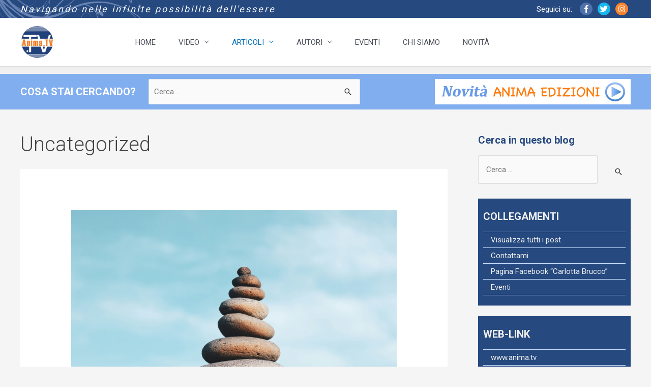

--- FILE ---
content_type: text/html; charset=UTF-8
request_url: https://anima.tv/carlottabrucco/category/uncategorized/
body_size: 35235
content:
<!DOCTYPE html>
<html lang="it-IT">

<head>
        <meta charset="UTF-8">
    <meta name="viewport" content="width=device-width, initial-scale=1">
    <link rel="profile" href="https://gmpg.org/xfn/11">

        <meta name='robots' content='index, follow, max-image-preview:large, max-snippet:-1, max-video-preview:-1' />

<!-- Google Tag Manager for WordPress by gtm4wp.com -->
<script data-cfasync="false" data-pagespeed-no-defer>
	var gtm4wp_datalayer_name = "dataLayer";
	var dataLayer = dataLayer || [];
</script>
<!-- End Google Tag Manager for WordPress by gtm4wp.com -->
	<!-- This site is optimized with the Yoast SEO plugin v26.9 - https://yoast.com/product/yoast-seo-wordpress/ -->
	<title>Uncategorized Archives - L&#039;Abbraccio che Libera</title>
	<link rel="canonical" href="https://anima.tv/carlottabrucco/category/uncategorized/" />
	<link rel="next" href="https://anima.tv/carlottabrucco/category/uncategorized/page/2/" />
	<script type="application/ld+json" class="yoast-schema-graph">{"@context":"https://schema.org","@graph":[{"@type":"CollectionPage","@id":"https://anima.tv/carlottabrucco/category/uncategorized/","url":"https://anima.tv/carlottabrucco/category/uncategorized/","name":"Uncategorized Archives - L&#039;Abbraccio che Libera","isPartOf":{"@id":"https://anima.tv/carlottabrucco/#website"},"primaryImageOfPage":{"@id":"https://anima.tv/carlottabrucco/category/uncategorized/#primaryimage"},"image":{"@id":"https://anima.tv/carlottabrucco/category/uncategorized/#primaryimage"},"thumbnailUrl":"https://anima.tv/wp-content/uploads/sites/25/2026/01/SQ-ANIMASTORY-6.png","breadcrumb":{"@id":"https://anima.tv/carlottabrucco/category/uncategorized/#breadcrumb"},"inLanguage":"it-IT"},{"@type":"ImageObject","inLanguage":"it-IT","@id":"https://anima.tv/carlottabrucco/category/uncategorized/#primaryimage","url":"https://anima.tv/wp-content/uploads/sites/25/2026/01/SQ-ANIMASTORY-6.png","contentUrl":"https://anima.tv/wp-content/uploads/sites/25/2026/01/SQ-ANIMASTORY-6.png","width":1080,"height":1080},{"@type":"BreadcrumbList","@id":"https://anima.tv/carlottabrucco/category/uncategorized/#breadcrumb","itemListElement":[{"@type":"ListItem","position":1,"name":"Home","item":"https://anima.tv/carlottabrucco/"},{"@type":"ListItem","position":2,"name":"Uncategorized"}]},{"@type":"WebSite","@id":"https://anima.tv/carlottabrucco/#website","url":"https://anima.tv/carlottabrucco/","name":"L&#039;Abbraccio che Libera","description":"","potentialAction":[{"@type":"SearchAction","target":{"@type":"EntryPoint","urlTemplate":"https://anima.tv/carlottabrucco/?s={search_term_string}"},"query-input":{"@type":"PropertyValueSpecification","valueRequired":true,"valueName":"search_term_string"}}],"inLanguage":"it-IT"}]}</script>
	<!-- / Yoast SEO plugin. -->


<script type='application/javascript'  id='pys-version-script'>console.log('PixelYourSite Free version 11.1.5');</script>
<link rel='dns-prefetch' href='//static.addtoany.com' />
<link rel='dns-prefetch' href='//fonts.googleapis.com' />
<link rel='dns-prefetch' href='//use.fontawesome.com' />
<link rel="alternate" type="application/rss+xml" title="L&#039;Abbraccio che Libera &raquo; Feed" href="https://anima.tv/carlottabrucco/feed/" />
<link rel="alternate" type="application/rss+xml" title="L&#039;Abbraccio che Libera &raquo; Feed dei commenti" href="https://anima.tv/carlottabrucco/comments/feed/" />
<link rel="alternate" type="application/rss+xml" title="L&#039;Abbraccio che Libera &raquo; Uncategorized Feed della categoria" href="https://anima.tv/carlottabrucco/category/uncategorized/feed/" />
<style id='wp-img-auto-sizes-contain-inline-css'>
img:is([sizes=auto i],[sizes^="auto," i]){contain-intrinsic-size:3000px 1500px}
/*# sourceURL=wp-img-auto-sizes-contain-inline-css */
</style>
<link rel='stylesheet' id='ai1ec_style-css' href='//anima.tv/wp-content/plugins/all-in-one-event-calendar/public/themes-ai1ec/vortex/css/ai1ec_parsed_css.css?ver=3.0.0' media='all' />
<link rel='stylesheet' id='astra-theme-css-css' href='https://anima.tv/wp-content/themes/astra/assets/css/minified/style.min.css?ver=4.11.17' media='all' />
<style id='astra-theme-css-inline-css'>
.ast-no-sidebar .entry-content .alignfull {margin-left: calc( -50vw + 50%);margin-right: calc( -50vw + 50%);max-width: 100vw;width: 100vw;}.ast-no-sidebar .entry-content .alignwide {margin-left: calc(-41vw + 50%);margin-right: calc(-41vw + 50%);max-width: unset;width: unset;}.ast-no-sidebar .entry-content .alignfull .alignfull,.ast-no-sidebar .entry-content .alignfull .alignwide,.ast-no-sidebar .entry-content .alignwide .alignfull,.ast-no-sidebar .entry-content .alignwide .alignwide,.ast-no-sidebar .entry-content .wp-block-column .alignfull,.ast-no-sidebar .entry-content .wp-block-column .alignwide{width: 100%;margin-left: auto;margin-right: auto;}.wp-block-gallery,.blocks-gallery-grid {margin: 0;}.wp-block-separator {max-width: 100px;}.wp-block-separator.is-style-wide,.wp-block-separator.is-style-dots {max-width: none;}.entry-content .has-2-columns .wp-block-column:first-child {padding-right: 10px;}.entry-content .has-2-columns .wp-block-column:last-child {padding-left: 10px;}@media (max-width: 782px) {.entry-content .wp-block-columns .wp-block-column {flex-basis: 100%;}.entry-content .has-2-columns .wp-block-column:first-child {padding-right: 0;}.entry-content .has-2-columns .wp-block-column:last-child {padding-left: 0;}}body .entry-content .wp-block-latest-posts {margin-left: 0;}body .entry-content .wp-block-latest-posts li {list-style: none;}.ast-no-sidebar .ast-container .entry-content .wp-block-latest-posts {margin-left: 0;}.ast-header-break-point .entry-content .alignwide {margin-left: auto;margin-right: auto;}.entry-content .blocks-gallery-item img {margin-bottom: auto;}.wp-block-pullquote {border-top: 4px solid #555d66;border-bottom: 4px solid #555d66;color: #40464d;}:root{--ast-post-nav-space:0;--ast-container-default-xlg-padding:6.67em;--ast-container-default-lg-padding:5.67em;--ast-container-default-slg-padding:4.34em;--ast-container-default-md-padding:3.34em;--ast-container-default-sm-padding:6.67em;--ast-container-default-xs-padding:2.4em;--ast-container-default-xxs-padding:1.4em;--ast-code-block-background:#EEEEEE;--ast-comment-inputs-background:#FAFAFA;--ast-normal-container-width:1200px;--ast-narrow-container-width:750px;--ast-blog-title-font-weight:normal;--ast-blog-meta-weight:inherit;--ast-global-color-primary:var(--ast-global-color-5);--ast-global-color-secondary:var(--ast-global-color-4);--ast-global-color-alternate-background:var(--ast-global-color-7);--ast-global-color-subtle-background:var(--ast-global-color-6);--ast-bg-style-guide:#F8FAFC;--ast-shadow-style-guide:0px 0px 4px 0 #00000057;--ast-global-dark-bg-style:#fff;--ast-global-dark-lfs:#fbfbfb;--ast-widget-bg-color:#fafafa;--ast-wc-container-head-bg-color:#fbfbfb;--ast-title-layout-bg:#eeeeee;--ast-search-border-color:#e7e7e7;--ast-lifter-hover-bg:#e6e6e6;--ast-gallery-block-color:#000;--srfm-color-input-label:var(--ast-global-color-2);}html{font-size:93.75%;}a,.page-title{color:var(--ast-global-color-0);}a:hover,a:focus{color:var(--ast-global-color-1);}body,button,input,select,textarea,.ast-button,.ast-custom-button{font-family:-apple-system,BlinkMacSystemFont,Segoe UI,Roboto,Oxygen-Sans,Ubuntu,Cantarell,Helvetica Neue,sans-serif;font-weight:inherit;font-size:15px;font-size:1rem;line-height:var(--ast-body-line-height,1.65em);}blockquote{color:var(--ast-global-color-3);}.ast-site-identity .site-title a{color:var(--ast-global-color-2);}.site-title{font-size:35px;font-size:2.3333333333333rem;display:none;}.site-header .site-description{font-size:15px;font-size:1rem;display:none;}.entry-title{font-size:26px;font-size:1.7333333333333rem;}.archive .ast-article-post .ast-article-inner,.blog .ast-article-post .ast-article-inner,.archive .ast-article-post .ast-article-inner:hover,.blog .ast-article-post .ast-article-inner:hover{overflow:hidden;}h1,.entry-content :where(h1){font-size:40px;font-size:2.6666666666667rem;line-height:1.4em;}h2,.entry-content :where(h2){font-size:32px;font-size:2.1333333333333rem;line-height:1.3em;}h3,.entry-content :where(h3){font-size:26px;font-size:1.7333333333333rem;line-height:1.3em;}h4,.entry-content :where(h4){font-size:24px;font-size:1.6rem;line-height:1.2em;}h5,.entry-content :where(h5){font-size:20px;font-size:1.3333333333333rem;line-height:1.2em;}h6,.entry-content :where(h6){font-size:16px;font-size:1.0666666666667rem;line-height:1.25em;}::selection{background-color:var(--ast-global-color-0);color:#ffffff;}body,h1,h2,h3,h4,h5,h6,.entry-title a,.entry-content :where(h1,h2,h3,h4,h5,h6){color:var(--ast-global-color-3);}.tagcloud a:hover,.tagcloud a:focus,.tagcloud a.current-item{color:#ffffff;border-color:var(--ast-global-color-0);background-color:var(--ast-global-color-0);}input:focus,input[type="text"]:focus,input[type="email"]:focus,input[type="url"]:focus,input[type="password"]:focus,input[type="reset"]:focus,input[type="search"]:focus,textarea:focus{border-color:var(--ast-global-color-0);}input[type="radio"]:checked,input[type=reset],input[type="checkbox"]:checked,input[type="checkbox"]:hover:checked,input[type="checkbox"]:focus:checked,input[type=range]::-webkit-slider-thumb{border-color:var(--ast-global-color-0);background-color:var(--ast-global-color-0);box-shadow:none;}.site-footer a:hover + .post-count,.site-footer a:focus + .post-count{background:var(--ast-global-color-0);border-color:var(--ast-global-color-0);}.single .nav-links .nav-previous,.single .nav-links .nav-next{color:var(--ast-global-color-0);}.entry-meta,.entry-meta *{line-height:1.45;color:var(--ast-global-color-0);}.entry-meta a:not(.ast-button):hover,.entry-meta a:not(.ast-button):hover *,.entry-meta a:not(.ast-button):focus,.entry-meta a:not(.ast-button):focus *,.page-links > .page-link,.page-links .page-link:hover,.post-navigation a:hover{color:var(--ast-global-color-1);}#cat option,.secondary .calendar_wrap thead a,.secondary .calendar_wrap thead a:visited{color:var(--ast-global-color-0);}.secondary .calendar_wrap #today,.ast-progress-val span{background:var(--ast-global-color-0);}.secondary a:hover + .post-count,.secondary a:focus + .post-count{background:var(--ast-global-color-0);border-color:var(--ast-global-color-0);}.calendar_wrap #today > a{color:#ffffff;}.page-links .page-link,.single .post-navigation a{color:var(--ast-global-color-0);}.ast-search-menu-icon .search-form button.search-submit{padding:0 4px;}.ast-search-menu-icon form.search-form{padding-right:0;}.ast-header-search .ast-search-menu-icon.ast-dropdown-active .search-form,.ast-header-search .ast-search-menu-icon.ast-dropdown-active .search-field:focus{transition:all 0.2s;}.search-form input.search-field:focus{outline:none;}.widget-title,.widget .wp-block-heading{font-size:21px;font-size:1.4rem;color:var(--ast-global-color-3);}.single .ast-author-details .author-title{color:var(--ast-global-color-1);}#secondary,#secondary button,#secondary input,#secondary select,#secondary textarea{font-size:15px;font-size:1rem;}.ast-search-menu-icon.slide-search a:focus-visible:focus-visible,.astra-search-icon:focus-visible,#close:focus-visible,a:focus-visible,.ast-menu-toggle:focus-visible,.site .skip-link:focus-visible,.wp-block-loginout input:focus-visible,.wp-block-search.wp-block-search__button-inside .wp-block-search__inside-wrapper,.ast-header-navigation-arrow:focus-visible,.ast-orders-table__row .ast-orders-table__cell:focus-visible,a#ast-apply-coupon:focus-visible,#ast-apply-coupon:focus-visible,#close:focus-visible,.button.search-submit:focus-visible,#search_submit:focus,.normal-search:focus-visible,.ast-header-account-wrap:focus-visible,.astra-cart-drawer-close:focus,.ast-single-variation:focus,.ast-button:focus{outline-style:dotted;outline-color:inherit;outline-width:thin;}input:focus,input[type="text"]:focus,input[type="email"]:focus,input[type="url"]:focus,input[type="password"]:focus,input[type="reset"]:focus,input[type="search"]:focus,input[type="number"]:focus,textarea:focus,.wp-block-search__input:focus,[data-section="section-header-mobile-trigger"] .ast-button-wrap .ast-mobile-menu-trigger-minimal:focus,.ast-mobile-popup-drawer.active .menu-toggle-close:focus,#ast-scroll-top:focus,#coupon_code:focus,#ast-coupon-code:focus{border-style:dotted;border-color:inherit;border-width:thin;}input{outline:none;}.main-header-menu .menu-link,.ast-header-custom-item a{color:var(--ast-global-color-3);}.main-header-menu .menu-item:hover > .menu-link,.main-header-menu .menu-item:hover > .ast-menu-toggle,.main-header-menu .ast-masthead-custom-menu-items a:hover,.main-header-menu .menu-item.focus > .menu-link,.main-header-menu .menu-item.focus > .ast-menu-toggle,.main-header-menu .current-menu-item > .menu-link,.main-header-menu .current-menu-ancestor > .menu-link,.main-header-menu .current-menu-item > .ast-menu-toggle,.main-header-menu .current-menu-ancestor > .ast-menu-toggle{color:var(--ast-global-color-0);}.header-main-layout-3 .ast-main-header-bar-alignment{margin-right:auto;}.header-main-layout-2 .site-header-section-left .ast-site-identity{text-align:left;}.ast-logo-title-inline .site-logo-img{padding-right:1em;}body .ast-oembed-container *{position:absolute;top:0;width:100%;height:100%;left:0;}body .wp-block-embed-pocket-casts .ast-oembed-container *{position:unset;}.ast-header-break-point .ast-mobile-menu-buttons-minimal.menu-toggle{background:transparent;color:var(--ast-global-color-0);}.ast-header-break-point .ast-mobile-menu-buttons-outline.menu-toggle{background:transparent;border:1px solid var(--ast-global-color-0);color:var(--ast-global-color-0);}.ast-header-break-point .ast-mobile-menu-buttons-fill.menu-toggle{background:var(--ast-global-color-0);}.ast-single-post-featured-section + article {margin-top: 2em;}.site-content .ast-single-post-featured-section img {width: 100%;overflow: hidden;object-fit: cover;}.site > .ast-single-related-posts-container {margin-top: 0;}@media (min-width: 769px) {.ast-desktop .ast-container--narrow {max-width: var(--ast-narrow-container-width);margin: 0 auto;}}#secondary {margin: 4em 0 2.5em;word-break: break-word;line-height: 2;}#secondary li {margin-bottom: 0.25em;}#secondary li:last-child {margin-bottom: 0;}@media (max-width: 768px) {.js_active .ast-plain-container.ast-single-post #secondary {margin-top: 1.5em;}}.ast-separate-container.ast-two-container #secondary .widget {background-color: #fff;padding: 2em;margin-bottom: 2em;}@media (min-width: 993px) {.ast-left-sidebar #secondary {padding-right: 60px;}.ast-right-sidebar #secondary {padding-left: 60px;}}@media (max-width: 993px) {.ast-right-sidebar #secondary {padding-left: 30px;}.ast-left-sidebar #secondary {padding-right: 30px;}}.footer-adv .footer-adv-overlay{border-top-style:solid;border-top-color:#7a7a7a;}.wp-block-buttons.aligncenter{justify-content:center;}@media (max-width:782px){.entry-content .wp-block-columns .wp-block-column{margin-left:0px;}}.wp-block-image.aligncenter{margin-left:auto;margin-right:auto;}.wp-block-table.aligncenter{margin-left:auto;margin-right:auto;}.wp-block-buttons .wp-block-button.is-style-outline .wp-block-button__link.wp-element-button,.ast-outline-button,.wp-block-uagb-buttons-child .uagb-buttons-repeater.ast-outline-button{border-top-width:2px;border-right-width:2px;border-bottom-width:2px;border-left-width:2px;font-family:inherit;font-weight:inherit;line-height:1em;}.wp-block-button .wp-block-button__link.wp-element-button.is-style-outline:not(.has-background),.wp-block-button.is-style-outline>.wp-block-button__link.wp-element-button:not(.has-background),.ast-outline-button{background-color:transparent;}.entry-content[data-ast-blocks-layout] > figure{margin-bottom:1em;}@media (max-width:768px){.ast-left-sidebar #content > .ast-container{display:flex;flex-direction:column-reverse;width:100%;}.ast-separate-container .ast-article-post,.ast-separate-container .ast-article-single{padding:1.5em 2.14em;}.ast-author-box img.avatar{margin:20px 0 0 0;}}@media (max-width:768px){#secondary.secondary{padding-top:0;}.ast-separate-container.ast-right-sidebar #secondary{padding-left:1em;padding-right:1em;}.ast-separate-container.ast-two-container #secondary{padding-left:0;padding-right:0;}.ast-page-builder-template .entry-header #secondary,.ast-page-builder-template #secondary{margin-top:1.5em;}}@media (max-width:768px){.ast-right-sidebar #primary{padding-right:0;}.ast-page-builder-template.ast-left-sidebar #secondary,.ast-page-builder-template.ast-right-sidebar #secondary{padding-right:20px;padding-left:20px;}.ast-right-sidebar #secondary,.ast-left-sidebar #primary{padding-left:0;}.ast-left-sidebar #secondary{padding-right:0;}}@media (min-width:769px){.ast-separate-container.ast-right-sidebar #primary,.ast-separate-container.ast-left-sidebar #primary{border:0;}.search-no-results.ast-separate-container #primary{margin-bottom:4em;}}@media (min-width:769px){.ast-right-sidebar #primary{border-right:1px solid var(--ast-border-color);}.ast-left-sidebar #primary{border-left:1px solid var(--ast-border-color);}.ast-right-sidebar #secondary{border-left:1px solid var(--ast-border-color);margin-left:-1px;}.ast-left-sidebar #secondary{border-right:1px solid var(--ast-border-color);margin-right:-1px;}.ast-separate-container.ast-two-container.ast-right-sidebar #secondary{padding-left:30px;padding-right:0;}.ast-separate-container.ast-two-container.ast-left-sidebar #secondary{padding-right:30px;padding-left:0;}.ast-separate-container.ast-right-sidebar #secondary,.ast-separate-container.ast-left-sidebar #secondary{border:0;margin-left:auto;margin-right:auto;}.ast-separate-container.ast-two-container #secondary .widget:last-child{margin-bottom:0;}}.menu-toggle,button,.ast-button,.ast-custom-button,.button,input#submit,input[type="button"],input[type="submit"],input[type="reset"]{color:#ffffff;border-color:var(--ast-global-color-0);background-color:var(--ast-global-color-0);padding-top:10px;padding-right:40px;padding-bottom:10px;padding-left:40px;font-family:inherit;font-weight:inherit;}button:focus,.menu-toggle:hover,button:hover,.ast-button:hover,.ast-custom-button:hover .button:hover,.ast-custom-button:hover,input[type=reset]:hover,input[type=reset]:focus,input#submit:hover,input#submit:focus,input[type="button"]:hover,input[type="button"]:focus,input[type="submit"]:hover,input[type="submit"]:focus{color:#ffffff;background-color:var(--ast-global-color-1);border-color:var(--ast-global-color-1);}@media (max-width:768px){.ast-mobile-header-stack .main-header-bar .ast-search-menu-icon{display:inline-block;}.ast-header-break-point.ast-header-custom-item-outside .ast-mobile-header-stack .main-header-bar .ast-search-icon{margin:0;}.ast-comment-avatar-wrap img{max-width:2.5em;}.ast-comment-meta{padding:0 1.8888em 1.3333em;}.ast-separate-container .ast-comment-list li.depth-1{padding:1.5em 2.14em;}.ast-separate-container .comment-respond{padding:2em 2.14em;}}@media (min-width:544px){.ast-container{max-width:100%;}}@media (max-width:544px){.ast-separate-container .ast-article-post,.ast-separate-container .ast-article-single,.ast-separate-container .comments-title,.ast-separate-container .ast-archive-description{padding:1.5em 1em;}.ast-separate-container #content .ast-container{padding-left:0.54em;padding-right:0.54em;}.ast-separate-container .ast-comment-list .bypostauthor{padding:.5em;}.ast-search-menu-icon.ast-dropdown-active .search-field{width:170px;}.ast-separate-container #secondary{padding-top:0;}.ast-separate-container.ast-two-container #secondary .widget{margin-bottom:1.5em;padding-left:1em;padding-right:1em;}.site-branding img,.site-header .site-logo-img .custom-logo-link img{max-width:100%;}} #ast-mobile-header .ast-site-header-cart-li a{pointer-events:none;}.ast-no-sidebar.ast-separate-container .entry-content .alignfull {margin-left: -6.67em;margin-right: -6.67em;width: auto;}@media (max-width: 1200px) {.ast-no-sidebar.ast-separate-container .entry-content .alignfull {margin-left: -2.4em;margin-right: -2.4em;}}@media (max-width: 768px) {.ast-no-sidebar.ast-separate-container .entry-content .alignfull {margin-left: -2.14em;margin-right: -2.14em;}}@media (max-width: 544px) {.ast-no-sidebar.ast-separate-container .entry-content .alignfull {margin-left: -1em;margin-right: -1em;}}.ast-no-sidebar.ast-separate-container .entry-content .alignwide {margin-left: -20px;margin-right: -20px;}.ast-no-sidebar.ast-separate-container .entry-content .wp-block-column .alignfull,.ast-no-sidebar.ast-separate-container .entry-content .wp-block-column .alignwide {margin-left: auto;margin-right: auto;width: 100%;}@media (max-width:768px){.site-title{display:block;}.site-header .site-description{display:none;}h1,.entry-content :where(h1){font-size:30px;}h2,.entry-content :where(h2){font-size:25px;}h3,.entry-content :where(h3){font-size:20px;}}@media (max-width:544px){.site-title{display:block;}.site-header .site-description{display:none;}h1,.entry-content :where(h1){font-size:30px;}h2,.entry-content :where(h2){font-size:25px;}h3,.entry-content :where(h3){font-size:20px;}}@media (max-width:768px){html{font-size:85.5%;}}@media (max-width:544px){html{font-size:85.5%;}}@media (min-width:769px){.ast-container{max-width:1240px;}}@font-face {font-family: "Astra";src: url(https://anima.tv/wp-content/themes/astra/assets/fonts/astra.woff) format("woff"),url(https://anima.tv/wp-content/themes/astra/assets/fonts/astra.ttf) format("truetype"),url(https://anima.tv/wp-content/themes/astra/assets/fonts/astra.svg#astra) format("svg");font-weight: normal;font-style: normal;font-display: fallback;}@media (max-width:1200px) {.main-header-bar .main-header-bar-navigation{display:none;}}.ast-blog-layout-classic-grid .ast-article-inner{box-shadow:0px 6px 15px -2px rgba(16,24,40,0.05);}.ast-separate-container .ast-blog-layout-classic-grid .ast-article-inner,.ast-plain-container .ast-blog-layout-classic-grid .ast-article-inner{height:100%;}.ast-blog-layout-6-grid .ast-blog-featured-section:before { content: ""; }.cat-links.badge a,.tags-links.badge a {padding: 4px 8px;border-radius: 3px;font-weight: 400;}.cat-links.underline a,.tags-links.underline a{text-decoration: underline;}.ast-desktop .main-header-menu.submenu-with-border .sub-menu,.ast-desktop .main-header-menu.submenu-with-border .astra-full-megamenu-wrapper{border-color:var(--ast-global-color-0);}.ast-desktop .main-header-menu.submenu-with-border .sub-menu{border-top-width:2px;border-style:solid;}.ast-desktop .main-header-menu.submenu-with-border .sub-menu .sub-menu{top:-2px;}.ast-desktop .main-header-menu.submenu-with-border .sub-menu .menu-link,.ast-desktop .main-header-menu.submenu-with-border .children .menu-link{border-bottom-width:0px;border-style:solid;border-color:#eaeaea;}@media (min-width:769px){.main-header-menu .sub-menu .menu-item.ast-left-align-sub-menu:hover > .sub-menu,.main-header-menu .sub-menu .menu-item.ast-left-align-sub-menu.focus > .sub-menu{margin-left:-0px;}}.ast-small-footer{border-top-style:solid;border-top-width:1px;border-top-color:#7a7a7a;}.ast-small-footer-wrap{text-align:center;}.site .comments-area{padding-bottom:3em;}.ast-header-break-point.ast-header-custom-item-inside .main-header-bar .main-header-bar-navigation .ast-search-icon {display: none;}.ast-header-break-point.ast-header-custom-item-inside .main-header-bar .ast-search-menu-icon .search-form {padding: 0;display: block;overflow: hidden;}.ast-header-break-point .ast-header-custom-item .widget:last-child {margin-bottom: 1em;}.ast-header-custom-item .widget {margin: 0.5em;display: inline-block;vertical-align: middle;}.ast-header-custom-item .widget p {margin-bottom: 0;}.ast-header-custom-item .widget li {width: auto;}.ast-header-custom-item-inside .button-custom-menu-item .menu-link {display: none;}.ast-header-custom-item-inside.ast-header-break-point .button-custom-menu-item .ast-custom-button-link {display: none;}.ast-header-custom-item-inside.ast-header-break-point .button-custom-menu-item .menu-link {display: block;}.ast-header-break-point.ast-header-custom-item-outside .main-header-bar .ast-search-icon {margin-right: 1em;}.ast-header-break-point.ast-header-custom-item-inside .main-header-bar .ast-search-menu-icon .search-field,.ast-header-break-point.ast-header-custom-item-inside .main-header-bar .ast-search-menu-icon.ast-inline-search .search-field {width: 100%;padding-right: 5.5em;}.ast-header-break-point.ast-header-custom-item-inside .main-header-bar .ast-search-menu-icon .search-submit {display: block;position: absolute;height: 100%;top: 0;right: 0;padding: 0 1em;border-radius: 0;}.ast-header-break-point .ast-header-custom-item .ast-masthead-custom-menu-items {padding-left: 20px;padding-right: 20px;margin-bottom: 1em;margin-top: 1em;}.ast-header-custom-item-inside.ast-header-break-point .button-custom-menu-item {padding-left: 0;padding-right: 0;margin-top: 0;margin-bottom: 0;}.astra-icon-down_arrow::after {content: "\e900";font-family: Astra;}.astra-icon-close::after {content: "\e5cd";font-family: Astra;}.astra-icon-drag_handle::after {content: "\e25d";font-family: Astra;}.astra-icon-format_align_justify::after {content: "\e235";font-family: Astra;}.astra-icon-menu::after {content: "\e5d2";font-family: Astra;}.astra-icon-reorder::after {content: "\e8fe";font-family: Astra;}.astra-icon-search::after {content: "\e8b6";font-family: Astra;}.astra-icon-zoom_in::after {content: "\e56b";font-family: Astra;}.astra-icon-check-circle::after {content: "\e901";font-family: Astra;}.astra-icon-shopping-cart::after {content: "\f07a";font-family: Astra;}.astra-icon-shopping-bag::after {content: "\f290";font-family: Astra;}.astra-icon-shopping-basket::after {content: "\f291";font-family: Astra;}.astra-icon-circle-o::after {content: "\e903";font-family: Astra;}.astra-icon-certificate::after {content: "\e902";font-family: Astra;}blockquote {padding: 1.2em;}:root .has-ast-global-color-0-color{color:var(--ast-global-color-0);}:root .has-ast-global-color-0-background-color{background-color:var(--ast-global-color-0);}:root .wp-block-button .has-ast-global-color-0-color{color:var(--ast-global-color-0);}:root .wp-block-button .has-ast-global-color-0-background-color{background-color:var(--ast-global-color-0);}:root .has-ast-global-color-1-color{color:var(--ast-global-color-1);}:root .has-ast-global-color-1-background-color{background-color:var(--ast-global-color-1);}:root .wp-block-button .has-ast-global-color-1-color{color:var(--ast-global-color-1);}:root .wp-block-button .has-ast-global-color-1-background-color{background-color:var(--ast-global-color-1);}:root .has-ast-global-color-2-color{color:var(--ast-global-color-2);}:root .has-ast-global-color-2-background-color{background-color:var(--ast-global-color-2);}:root .wp-block-button .has-ast-global-color-2-color{color:var(--ast-global-color-2);}:root .wp-block-button .has-ast-global-color-2-background-color{background-color:var(--ast-global-color-2);}:root .has-ast-global-color-3-color{color:var(--ast-global-color-3);}:root .has-ast-global-color-3-background-color{background-color:var(--ast-global-color-3);}:root .wp-block-button .has-ast-global-color-3-color{color:var(--ast-global-color-3);}:root .wp-block-button .has-ast-global-color-3-background-color{background-color:var(--ast-global-color-3);}:root .has-ast-global-color-4-color{color:var(--ast-global-color-4);}:root .has-ast-global-color-4-background-color{background-color:var(--ast-global-color-4);}:root .wp-block-button .has-ast-global-color-4-color{color:var(--ast-global-color-4);}:root .wp-block-button .has-ast-global-color-4-background-color{background-color:var(--ast-global-color-4);}:root .has-ast-global-color-5-color{color:var(--ast-global-color-5);}:root .has-ast-global-color-5-background-color{background-color:var(--ast-global-color-5);}:root .wp-block-button .has-ast-global-color-5-color{color:var(--ast-global-color-5);}:root .wp-block-button .has-ast-global-color-5-background-color{background-color:var(--ast-global-color-5);}:root .has-ast-global-color-6-color{color:var(--ast-global-color-6);}:root .has-ast-global-color-6-background-color{background-color:var(--ast-global-color-6);}:root .wp-block-button .has-ast-global-color-6-color{color:var(--ast-global-color-6);}:root .wp-block-button .has-ast-global-color-6-background-color{background-color:var(--ast-global-color-6);}:root .has-ast-global-color-7-color{color:var(--ast-global-color-7);}:root .has-ast-global-color-7-background-color{background-color:var(--ast-global-color-7);}:root .wp-block-button .has-ast-global-color-7-color{color:var(--ast-global-color-7);}:root .wp-block-button .has-ast-global-color-7-background-color{background-color:var(--ast-global-color-7);}:root .has-ast-global-color-8-color{color:var(--ast-global-color-8);}:root .has-ast-global-color-8-background-color{background-color:var(--ast-global-color-8);}:root .wp-block-button .has-ast-global-color-8-color{color:var(--ast-global-color-8);}:root .wp-block-button .has-ast-global-color-8-background-color{background-color:var(--ast-global-color-8);}:root{--ast-global-color-0:#0170B9;--ast-global-color-1:#3a3a3a;--ast-global-color-2:#3a3a3a;--ast-global-color-3:#4B4F58;--ast-global-color-4:#F5F5F5;--ast-global-color-5:#FFFFFF;--ast-global-color-6:#E5E5E5;--ast-global-color-7:#424242;--ast-global-color-8:#000000;}:root {--ast-border-color : #dddddd;}.ast-archive-entry-banner {-js-display: flex;display: flex;flex-direction: column;justify-content: center;text-align: center;position: relative;background: var(--ast-title-layout-bg);}.ast-archive-entry-banner[data-banner-width-type="custom"] {margin: 0 auto;width: 100%;}.ast-archive-entry-banner[data-banner-layout="layout-1"] {background: inherit;padding: 20px 0;text-align: left;}body.archive .ast-archive-description{max-width:1200px;width:100%;text-align:left;padding-top:3em;padding-right:3em;padding-bottom:3em;padding-left:3em;}body.archive .ast-archive-description .ast-archive-title,body.archive .ast-archive-description .ast-archive-title *{font-size:40px;font-size:2.6666666666667rem;}body.archive .ast-archive-description > *:not(:last-child){margin-bottom:10px;}@media (max-width:768px){body.archive .ast-archive-description{text-align:left;}}@media (max-width:544px){body.archive .ast-archive-description{text-align:left;}}.ast-breadcrumbs .trail-browse,.ast-breadcrumbs .trail-items,.ast-breadcrumbs .trail-items li{display:inline-block;margin:0;padding:0;border:none;background:inherit;text-indent:0;text-decoration:none;}.ast-breadcrumbs .trail-browse{font-size:inherit;font-style:inherit;font-weight:inherit;color:inherit;}.ast-breadcrumbs .trail-items{list-style:none;}.trail-items li::after{padding:0 0.3em;content:"\00bb";}.trail-items li:last-of-type::after{display:none;}h1,h2,h3,h4,h5,h6,.entry-content :where(h1,h2,h3,h4,h5,h6){color:var(--ast-global-color-2);}.ast-header-break-point .main-header-bar{border-bottom-width:1px;}@media (min-width:769px){.main-header-bar{border-bottom-width:1px;}}@media (min-width:769px){#primary{width:70%;}#secondary{width:30%;}}.main-header-menu .menu-item,#astra-footer-menu .menu-item,.main-header-bar .ast-masthead-custom-menu-items{-js-display:flex;display:flex;-webkit-box-pack:center;-webkit-justify-content:center;-moz-box-pack:center;-ms-flex-pack:center;justify-content:center;-webkit-box-orient:vertical;-webkit-box-direction:normal;-webkit-flex-direction:column;-moz-box-orient:vertical;-moz-box-direction:normal;-ms-flex-direction:column;flex-direction:column;}.main-header-menu > .menu-item > .menu-link,#astra-footer-menu > .menu-item > .menu-link{height:100%;-webkit-box-align:center;-webkit-align-items:center;-moz-box-align:center;-ms-flex-align:center;align-items:center;-js-display:flex;display:flex;}.ast-primary-menu-disabled .main-header-bar .ast-masthead-custom-menu-items{flex:unset;}.header-main-layout-1 .ast-flex.main-header-container,.header-main-layout-3 .ast-flex.main-header-container{-webkit-align-content:center;-ms-flex-line-pack:center;align-content:center;-webkit-box-align:center;-webkit-align-items:center;-moz-box-align:center;-ms-flex-align:center;align-items:center;}.main-header-menu .sub-menu .menu-item.menu-item-has-children > .menu-link:after{position:absolute;right:1em;top:50%;transform:translate(0,-50%) rotate(270deg);}.ast-header-break-point .main-header-bar .main-header-bar-navigation .page_item_has_children > .ast-menu-toggle::before,.ast-header-break-point .main-header-bar .main-header-bar-navigation .menu-item-has-children > .ast-menu-toggle::before,.ast-mobile-popup-drawer .main-header-bar-navigation .menu-item-has-children>.ast-menu-toggle::before,.ast-header-break-point .ast-mobile-header-wrap .main-header-bar-navigation .menu-item-has-children > .ast-menu-toggle::before{font-weight:bold;content:"\e900";font-family:Astra;text-decoration:inherit;display:inline-block;}.ast-header-break-point .main-navigation ul.sub-menu .menu-item .menu-link:before{content:"\e900";font-family:Astra;font-size:.65em;text-decoration:inherit;display:inline-block;transform:translate(0,-2px) rotateZ(270deg);margin-right:5px;}.widget_search .search-form:after{font-family:Astra;font-size:1.2em;font-weight:normal;content:"\e8b6";position:absolute;top:50%;right:15px;transform:translate(0,-50%);}.astra-search-icon::before{content:"\e8b6";font-family:Astra;font-style:normal;font-weight:normal;text-decoration:inherit;text-align:center;-webkit-font-smoothing:antialiased;-moz-osx-font-smoothing:grayscale;z-index:3;}.main-header-bar .main-header-bar-navigation .page_item_has_children > a:after,.main-header-bar .main-header-bar-navigation .menu-item-has-children > a:after,.menu-item-has-children .ast-header-navigation-arrow:after{content:"\e900";display:inline-block;font-family:Astra;font-size:.6rem;font-weight:bold;text-rendering:auto;-webkit-font-smoothing:antialiased;-moz-osx-font-smoothing:grayscale;margin-left:10px;line-height:normal;}.menu-item-has-children .sub-menu .ast-header-navigation-arrow:after{margin-left:0;}.ast-mobile-popup-drawer .main-header-bar-navigation .ast-submenu-expanded>.ast-menu-toggle::before{transform:rotateX(180deg);}.ast-header-break-point .main-header-bar-navigation .menu-item-has-children > .menu-link:after{display:none;}@media (min-width:769px){.ast-builder-menu .main-navigation > ul > li:last-child a{margin-right:0;}}.ast-separate-container .ast-article-inner{background-color:transparent;background-image:none;}.ast-separate-container .ast-article-post{background-color:var(--ast-global-color-5);}@media (max-width:768px){.ast-separate-container .ast-article-post{background-color:var(--ast-global-color-5);}}@media (max-width:544px){.ast-separate-container .ast-article-post{background-color:var(--ast-global-color-5);}}.ast-separate-container .ast-article-single:not(.ast-related-post),.ast-separate-container .error-404,.ast-separate-container .no-results,.single.ast-separate-container.ast-author-meta,.ast-separate-container .related-posts-title-wrapper,.ast-separate-container .comments-count-wrapper,.ast-box-layout.ast-plain-container .site-content,.ast-padded-layout.ast-plain-container .site-content,.ast-separate-container .ast-archive-description,.ast-separate-container .comments-area .comment-respond,.ast-separate-container .comments-area .ast-comment-list li,.ast-separate-container .comments-area .comments-title{background-color:var(--ast-global-color-5);}@media (max-width:768px){.ast-separate-container .ast-article-single:not(.ast-related-post),.ast-separate-container .error-404,.ast-separate-container .no-results,.single.ast-separate-container.ast-author-meta,.ast-separate-container .related-posts-title-wrapper,.ast-separate-container .comments-count-wrapper,.ast-box-layout.ast-plain-container .site-content,.ast-padded-layout.ast-plain-container .site-content,.ast-separate-container .ast-archive-description{background-color:var(--ast-global-color-5);}}@media (max-width:544px){.ast-separate-container .ast-article-single:not(.ast-related-post),.ast-separate-container .error-404,.ast-separate-container .no-results,.single.ast-separate-container.ast-author-meta,.ast-separate-container .related-posts-title-wrapper,.ast-separate-container .comments-count-wrapper,.ast-box-layout.ast-plain-container .site-content,.ast-padded-layout.ast-plain-container .site-content,.ast-separate-container .ast-archive-description{background-color:var(--ast-global-color-5);}}.ast-separate-container.ast-two-container #secondary .widget{background-color:var(--ast-global-color-5);}@media (max-width:768px){.ast-separate-container.ast-two-container #secondary .widget{background-color:var(--ast-global-color-5);}}@media (max-width:544px){.ast-separate-container.ast-two-container #secondary .widget{background-color:var(--ast-global-color-5);}}.ast-pagination .next.page-numbers{display:inherit;float:none;}.ast-pagination a,.nav-links a{color:var(--ast-global-color-0);}.ast-pagination a:hover,.ast-pagination a:focus,.ast-pagination > span:hover:not(.dots),.ast-pagination > span.current{color:var(--ast-global-color-1);}@media (max-width:544px){.ast-pagination .next:focus,.ast-pagination .prev:focus{width:100% !important;}}.ast-pagination .prev.page-numbers,.ast-pagination .next.page-numbers {padding: 0 1.5em;height: 2.33333em;line-height: calc(2.33333em - 3px);}.ast-pagination-default .ast-pagination .next.page-numbers {padding-right: 0;}.ast-pagination-default .ast-pagination .prev.page-numbers {padding-left: 0;}.ast-pagination-default .post-page-numbers.current .page-link,.ast-pagination-default .ast-pagination .page-numbers.current {border-radius: 2px;}.ast-pagination {display: inline-block;width: 100%;padding-top: 2em;text-align: center;}.ast-pagination .page-numbers {display: inline-block;width: 2.33333em;height: 2.33333em;font-size: 16px;font-size: 1.06666rem;line-height: calc(2.33333em - 3px);font-weight: 500;}.ast-pagination .nav-links {display: inline-block;width: 100%;}@media (max-width: 420px) {.ast-pagination .prev.page-numbers,.ast-pagination .next.page-numbers {width: 100%;text-align: center;margin: 0;}.ast-pagination-circle .ast-pagination .next.page-numbers,.ast-pagination-square .ast-pagination .next.page-numbers{margin-top: 10px;}.ast-pagination-circle .ast-pagination .prev.page-numbers,.ast-pagination-square .ast-pagination .prev.page-numbers{margin-bottom: 10px;}}.ast-pagination .prev,.ast-pagination .prev:visited,.ast-pagination .prev:focus,.ast-pagination .next,.ast-pagination .next:visited,.ast-pagination .next:focus {display: inline-block;width: auto;}.ast-pagination .prev svg,.ast-pagination .next svg{height: 16px;position: relative;top: 0.2em;}.ast-pagination .prev svg {margin-right: 0.3em;}.ast-pagination .next svg {margin-left: 0.3em;}.ast-page-builder-template .ast-pagination {padding: 2em;}.ast-pagination .prev.page-numbers.dots,.ast-pagination .prev.page-numbers.dots:hover,.ast-pagination .prev.page-numbers.dots:focus,.ast-pagination .prev.page-numbers:visited.dots,.ast-pagination .prev.page-numbers:visited.dots:hover,.ast-pagination .prev.page-numbers:visited.dots:focus,.ast-pagination .prev.page-numbers:focus.dots,.ast-pagination .prev.page-numbers:focus.dots:hover,.ast-pagination .prev.page-numbers:focus.dots:focus,.ast-pagination .next.page-numbers.dots,.ast-pagination .next.page-numbers.dots:hover,.ast-pagination .next.page-numbers.dots:focus,.ast-pagination .next.page-numbers:visited.dots,.ast-pagination .next.page-numbers:visited.dots:hover,.ast-pagination .next.page-numbers:visited.dots:focus,.ast-pagination .next.page-numbers:focus.dots,.ast-pagination .next.page-numbers:focus.dots:hover,.ast-pagination .next.page-numbers:focus.dots:focus {border: 2px solid #eaeaea;background: transparent;}.ast-pagination .prev.page-numbers.dots,.ast-pagination .prev.page-numbers:visited.dots,.ast-pagination .prev.page-numbers:focus.dots,.ast-pagination .next.page-numbers.dots,.ast-pagination .next.page-numbers:visited.dots,.ast-pagination .next.page-numbers:focus.dots {cursor: default;}.ast-pagination .prev.page-numbers {float: left;}.ast-pagination .next.page-numbers {float: right;}@media (max-width: 768px) {.ast-pagination .next.page-numbers .page-navigation {padding-right: 0;}}@media (min-width: 769px) {.ast-pagination .prev.page-numbers.next,.ast-pagination .prev.page-numbers:visited.next,.ast-pagination .prev.page-numbers:focus.next,.ast-pagination .next.page-numbers.next,.ast-pagination .next.page-numbers:visited.next,.ast-pagination .next.page-numbers:focus.next {margin-right: 0;}}
/*# sourceURL=astra-theme-css-inline-css */
</style>
<style id='wp-emoji-styles-inline-css'>

	img.wp-smiley, img.emoji {
		display: inline !important;
		border: none !important;
		box-shadow: none !important;
		height: 1em !important;
		width: 1em !important;
		margin: 0 0.07em !important;
		vertical-align: -0.1em !important;
		background: none !important;
		padding: 0 !important;
	}
/*# sourceURL=wp-emoji-styles-inline-css */
</style>
<link rel='stylesheet' id='wp-block-library-css' href='https://anima.tv/carlottabrucco/wp-includes/css/dist/block-library/style.min.css?ver=6.9' media='all' />
<style id='global-styles-inline-css'>
:root{--wp--preset--aspect-ratio--square: 1;--wp--preset--aspect-ratio--4-3: 4/3;--wp--preset--aspect-ratio--3-4: 3/4;--wp--preset--aspect-ratio--3-2: 3/2;--wp--preset--aspect-ratio--2-3: 2/3;--wp--preset--aspect-ratio--16-9: 16/9;--wp--preset--aspect-ratio--9-16: 9/16;--wp--preset--color--black: #000000;--wp--preset--color--cyan-bluish-gray: #abb8c3;--wp--preset--color--white: #ffffff;--wp--preset--color--pale-pink: #f78da7;--wp--preset--color--vivid-red: #cf2e2e;--wp--preset--color--luminous-vivid-orange: #ff6900;--wp--preset--color--luminous-vivid-amber: #fcb900;--wp--preset--color--light-green-cyan: #7bdcb5;--wp--preset--color--vivid-green-cyan: #00d084;--wp--preset--color--pale-cyan-blue: #8ed1fc;--wp--preset--color--vivid-cyan-blue: #0693e3;--wp--preset--color--vivid-purple: #9b51e0;--wp--preset--color--ast-global-color-0: var(--ast-global-color-0);--wp--preset--color--ast-global-color-1: var(--ast-global-color-1);--wp--preset--color--ast-global-color-2: var(--ast-global-color-2);--wp--preset--color--ast-global-color-3: var(--ast-global-color-3);--wp--preset--color--ast-global-color-4: var(--ast-global-color-4);--wp--preset--color--ast-global-color-5: var(--ast-global-color-5);--wp--preset--color--ast-global-color-6: var(--ast-global-color-6);--wp--preset--color--ast-global-color-7: var(--ast-global-color-7);--wp--preset--color--ast-global-color-8: var(--ast-global-color-8);--wp--preset--gradient--vivid-cyan-blue-to-vivid-purple: linear-gradient(135deg,rgb(6,147,227) 0%,rgb(155,81,224) 100%);--wp--preset--gradient--light-green-cyan-to-vivid-green-cyan: linear-gradient(135deg,rgb(122,220,180) 0%,rgb(0,208,130) 100%);--wp--preset--gradient--luminous-vivid-amber-to-luminous-vivid-orange: linear-gradient(135deg,rgb(252,185,0) 0%,rgb(255,105,0) 100%);--wp--preset--gradient--luminous-vivid-orange-to-vivid-red: linear-gradient(135deg,rgb(255,105,0) 0%,rgb(207,46,46) 100%);--wp--preset--gradient--very-light-gray-to-cyan-bluish-gray: linear-gradient(135deg,rgb(238,238,238) 0%,rgb(169,184,195) 100%);--wp--preset--gradient--cool-to-warm-spectrum: linear-gradient(135deg,rgb(74,234,220) 0%,rgb(151,120,209) 20%,rgb(207,42,186) 40%,rgb(238,44,130) 60%,rgb(251,105,98) 80%,rgb(254,248,76) 100%);--wp--preset--gradient--blush-light-purple: linear-gradient(135deg,rgb(255,206,236) 0%,rgb(152,150,240) 100%);--wp--preset--gradient--blush-bordeaux: linear-gradient(135deg,rgb(254,205,165) 0%,rgb(254,45,45) 50%,rgb(107,0,62) 100%);--wp--preset--gradient--luminous-dusk: linear-gradient(135deg,rgb(255,203,112) 0%,rgb(199,81,192) 50%,rgb(65,88,208) 100%);--wp--preset--gradient--pale-ocean: linear-gradient(135deg,rgb(255,245,203) 0%,rgb(182,227,212) 50%,rgb(51,167,181) 100%);--wp--preset--gradient--electric-grass: linear-gradient(135deg,rgb(202,248,128) 0%,rgb(113,206,126) 100%);--wp--preset--gradient--midnight: linear-gradient(135deg,rgb(2,3,129) 0%,rgb(40,116,252) 100%);--wp--preset--font-size--small: 13px;--wp--preset--font-size--medium: 20px;--wp--preset--font-size--large: 36px;--wp--preset--font-size--x-large: 42px;--wp--preset--spacing--20: 0.44rem;--wp--preset--spacing--30: 0.67rem;--wp--preset--spacing--40: 1rem;--wp--preset--spacing--50: 1.5rem;--wp--preset--spacing--60: 2.25rem;--wp--preset--spacing--70: 3.38rem;--wp--preset--spacing--80: 5.06rem;--wp--preset--shadow--natural: 6px 6px 9px rgba(0, 0, 0, 0.2);--wp--preset--shadow--deep: 12px 12px 50px rgba(0, 0, 0, 0.4);--wp--preset--shadow--sharp: 6px 6px 0px rgba(0, 0, 0, 0.2);--wp--preset--shadow--outlined: 6px 6px 0px -3px rgb(255, 255, 255), 6px 6px rgb(0, 0, 0);--wp--preset--shadow--crisp: 6px 6px 0px rgb(0, 0, 0);}:root { --wp--style--global--content-size: var(--wp--custom--ast-content-width-size);--wp--style--global--wide-size: var(--wp--custom--ast-wide-width-size); }:where(body) { margin: 0; }.wp-site-blocks > .alignleft { float: left; margin-right: 2em; }.wp-site-blocks > .alignright { float: right; margin-left: 2em; }.wp-site-blocks > .aligncenter { justify-content: center; margin-left: auto; margin-right: auto; }:where(.wp-site-blocks) > * { margin-block-start: 24px; margin-block-end: 0; }:where(.wp-site-blocks) > :first-child { margin-block-start: 0; }:where(.wp-site-blocks) > :last-child { margin-block-end: 0; }:root { --wp--style--block-gap: 24px; }:root :where(.is-layout-flow) > :first-child{margin-block-start: 0;}:root :where(.is-layout-flow) > :last-child{margin-block-end: 0;}:root :where(.is-layout-flow) > *{margin-block-start: 24px;margin-block-end: 0;}:root :where(.is-layout-constrained) > :first-child{margin-block-start: 0;}:root :where(.is-layout-constrained) > :last-child{margin-block-end: 0;}:root :where(.is-layout-constrained) > *{margin-block-start: 24px;margin-block-end: 0;}:root :where(.is-layout-flex){gap: 24px;}:root :where(.is-layout-grid){gap: 24px;}.is-layout-flow > .alignleft{float: left;margin-inline-start: 0;margin-inline-end: 2em;}.is-layout-flow > .alignright{float: right;margin-inline-start: 2em;margin-inline-end: 0;}.is-layout-flow > .aligncenter{margin-left: auto !important;margin-right: auto !important;}.is-layout-constrained > .alignleft{float: left;margin-inline-start: 0;margin-inline-end: 2em;}.is-layout-constrained > .alignright{float: right;margin-inline-start: 2em;margin-inline-end: 0;}.is-layout-constrained > .aligncenter{margin-left: auto !important;margin-right: auto !important;}.is-layout-constrained > :where(:not(.alignleft):not(.alignright):not(.alignfull)){max-width: var(--wp--style--global--content-size);margin-left: auto !important;margin-right: auto !important;}.is-layout-constrained > .alignwide{max-width: var(--wp--style--global--wide-size);}body .is-layout-flex{display: flex;}.is-layout-flex{flex-wrap: wrap;align-items: center;}.is-layout-flex > :is(*, div){margin: 0;}body .is-layout-grid{display: grid;}.is-layout-grid > :is(*, div){margin: 0;}body{padding-top: 0px;padding-right: 0px;padding-bottom: 0px;padding-left: 0px;}a:where(:not(.wp-element-button)){text-decoration: none;}:root :where(.wp-element-button, .wp-block-button__link){background-color: #32373c;border-width: 0;color: #fff;font-family: inherit;font-size: inherit;font-style: inherit;font-weight: inherit;letter-spacing: inherit;line-height: inherit;padding-top: calc(0.667em + 2px);padding-right: calc(1.333em + 2px);padding-bottom: calc(0.667em + 2px);padding-left: calc(1.333em + 2px);text-decoration: none;text-transform: inherit;}.has-black-color{color: var(--wp--preset--color--black) !important;}.has-cyan-bluish-gray-color{color: var(--wp--preset--color--cyan-bluish-gray) !important;}.has-white-color{color: var(--wp--preset--color--white) !important;}.has-pale-pink-color{color: var(--wp--preset--color--pale-pink) !important;}.has-vivid-red-color{color: var(--wp--preset--color--vivid-red) !important;}.has-luminous-vivid-orange-color{color: var(--wp--preset--color--luminous-vivid-orange) !important;}.has-luminous-vivid-amber-color{color: var(--wp--preset--color--luminous-vivid-amber) !important;}.has-light-green-cyan-color{color: var(--wp--preset--color--light-green-cyan) !important;}.has-vivid-green-cyan-color{color: var(--wp--preset--color--vivid-green-cyan) !important;}.has-pale-cyan-blue-color{color: var(--wp--preset--color--pale-cyan-blue) !important;}.has-vivid-cyan-blue-color{color: var(--wp--preset--color--vivid-cyan-blue) !important;}.has-vivid-purple-color{color: var(--wp--preset--color--vivid-purple) !important;}.has-ast-global-color-0-color{color: var(--wp--preset--color--ast-global-color-0) !important;}.has-ast-global-color-1-color{color: var(--wp--preset--color--ast-global-color-1) !important;}.has-ast-global-color-2-color{color: var(--wp--preset--color--ast-global-color-2) !important;}.has-ast-global-color-3-color{color: var(--wp--preset--color--ast-global-color-3) !important;}.has-ast-global-color-4-color{color: var(--wp--preset--color--ast-global-color-4) !important;}.has-ast-global-color-5-color{color: var(--wp--preset--color--ast-global-color-5) !important;}.has-ast-global-color-6-color{color: var(--wp--preset--color--ast-global-color-6) !important;}.has-ast-global-color-7-color{color: var(--wp--preset--color--ast-global-color-7) !important;}.has-ast-global-color-8-color{color: var(--wp--preset--color--ast-global-color-8) !important;}.has-black-background-color{background-color: var(--wp--preset--color--black) !important;}.has-cyan-bluish-gray-background-color{background-color: var(--wp--preset--color--cyan-bluish-gray) !important;}.has-white-background-color{background-color: var(--wp--preset--color--white) !important;}.has-pale-pink-background-color{background-color: var(--wp--preset--color--pale-pink) !important;}.has-vivid-red-background-color{background-color: var(--wp--preset--color--vivid-red) !important;}.has-luminous-vivid-orange-background-color{background-color: var(--wp--preset--color--luminous-vivid-orange) !important;}.has-luminous-vivid-amber-background-color{background-color: var(--wp--preset--color--luminous-vivid-amber) !important;}.has-light-green-cyan-background-color{background-color: var(--wp--preset--color--light-green-cyan) !important;}.has-vivid-green-cyan-background-color{background-color: var(--wp--preset--color--vivid-green-cyan) !important;}.has-pale-cyan-blue-background-color{background-color: var(--wp--preset--color--pale-cyan-blue) !important;}.has-vivid-cyan-blue-background-color{background-color: var(--wp--preset--color--vivid-cyan-blue) !important;}.has-vivid-purple-background-color{background-color: var(--wp--preset--color--vivid-purple) !important;}.has-ast-global-color-0-background-color{background-color: var(--wp--preset--color--ast-global-color-0) !important;}.has-ast-global-color-1-background-color{background-color: var(--wp--preset--color--ast-global-color-1) !important;}.has-ast-global-color-2-background-color{background-color: var(--wp--preset--color--ast-global-color-2) !important;}.has-ast-global-color-3-background-color{background-color: var(--wp--preset--color--ast-global-color-3) !important;}.has-ast-global-color-4-background-color{background-color: var(--wp--preset--color--ast-global-color-4) !important;}.has-ast-global-color-5-background-color{background-color: var(--wp--preset--color--ast-global-color-5) !important;}.has-ast-global-color-6-background-color{background-color: var(--wp--preset--color--ast-global-color-6) !important;}.has-ast-global-color-7-background-color{background-color: var(--wp--preset--color--ast-global-color-7) !important;}.has-ast-global-color-8-background-color{background-color: var(--wp--preset--color--ast-global-color-8) !important;}.has-black-border-color{border-color: var(--wp--preset--color--black) !important;}.has-cyan-bluish-gray-border-color{border-color: var(--wp--preset--color--cyan-bluish-gray) !important;}.has-white-border-color{border-color: var(--wp--preset--color--white) !important;}.has-pale-pink-border-color{border-color: var(--wp--preset--color--pale-pink) !important;}.has-vivid-red-border-color{border-color: var(--wp--preset--color--vivid-red) !important;}.has-luminous-vivid-orange-border-color{border-color: var(--wp--preset--color--luminous-vivid-orange) !important;}.has-luminous-vivid-amber-border-color{border-color: var(--wp--preset--color--luminous-vivid-amber) !important;}.has-light-green-cyan-border-color{border-color: var(--wp--preset--color--light-green-cyan) !important;}.has-vivid-green-cyan-border-color{border-color: var(--wp--preset--color--vivid-green-cyan) !important;}.has-pale-cyan-blue-border-color{border-color: var(--wp--preset--color--pale-cyan-blue) !important;}.has-vivid-cyan-blue-border-color{border-color: var(--wp--preset--color--vivid-cyan-blue) !important;}.has-vivid-purple-border-color{border-color: var(--wp--preset--color--vivid-purple) !important;}.has-ast-global-color-0-border-color{border-color: var(--wp--preset--color--ast-global-color-0) !important;}.has-ast-global-color-1-border-color{border-color: var(--wp--preset--color--ast-global-color-1) !important;}.has-ast-global-color-2-border-color{border-color: var(--wp--preset--color--ast-global-color-2) !important;}.has-ast-global-color-3-border-color{border-color: var(--wp--preset--color--ast-global-color-3) !important;}.has-ast-global-color-4-border-color{border-color: var(--wp--preset--color--ast-global-color-4) !important;}.has-ast-global-color-5-border-color{border-color: var(--wp--preset--color--ast-global-color-5) !important;}.has-ast-global-color-6-border-color{border-color: var(--wp--preset--color--ast-global-color-6) !important;}.has-ast-global-color-7-border-color{border-color: var(--wp--preset--color--ast-global-color-7) !important;}.has-ast-global-color-8-border-color{border-color: var(--wp--preset--color--ast-global-color-8) !important;}.has-vivid-cyan-blue-to-vivid-purple-gradient-background{background: var(--wp--preset--gradient--vivid-cyan-blue-to-vivid-purple) !important;}.has-light-green-cyan-to-vivid-green-cyan-gradient-background{background: var(--wp--preset--gradient--light-green-cyan-to-vivid-green-cyan) !important;}.has-luminous-vivid-amber-to-luminous-vivid-orange-gradient-background{background: var(--wp--preset--gradient--luminous-vivid-amber-to-luminous-vivid-orange) !important;}.has-luminous-vivid-orange-to-vivid-red-gradient-background{background: var(--wp--preset--gradient--luminous-vivid-orange-to-vivid-red) !important;}.has-very-light-gray-to-cyan-bluish-gray-gradient-background{background: var(--wp--preset--gradient--very-light-gray-to-cyan-bluish-gray) !important;}.has-cool-to-warm-spectrum-gradient-background{background: var(--wp--preset--gradient--cool-to-warm-spectrum) !important;}.has-blush-light-purple-gradient-background{background: var(--wp--preset--gradient--blush-light-purple) !important;}.has-blush-bordeaux-gradient-background{background: var(--wp--preset--gradient--blush-bordeaux) !important;}.has-luminous-dusk-gradient-background{background: var(--wp--preset--gradient--luminous-dusk) !important;}.has-pale-ocean-gradient-background{background: var(--wp--preset--gradient--pale-ocean) !important;}.has-electric-grass-gradient-background{background: var(--wp--preset--gradient--electric-grass) !important;}.has-midnight-gradient-background{background: var(--wp--preset--gradient--midnight) !important;}.has-small-font-size{font-size: var(--wp--preset--font-size--small) !important;}.has-medium-font-size{font-size: var(--wp--preset--font-size--medium) !important;}.has-large-font-size{font-size: var(--wp--preset--font-size--large) !important;}.has-x-large-font-size{font-size: var(--wp--preset--font-size--x-large) !important;}
/*# sourceURL=global-styles-inline-css */
</style>

<link rel='stylesheet' id='contact-form-7-css' href='https://anima.tv/wp-content/plugins/contact-form-7/includes/css/styles.css?ver=6.1.4' media='all' />
<link rel='stylesheet' id='astra-contact-form-7-css' href='https://anima.tv/wp-content/themes/astra/assets/css/minified/compatibility/contact-form-7-main.min.css?ver=4.11.17' media='all' />
<link rel='stylesheet' id='wpcf7-redirect-script-frontend-css' href='https://anima.tv/wp-content/plugins/wpcf7-redirect/build/assets/frontend-script.css?ver=2c532d7e2be36f6af233' media='all' />
<link rel='stylesheet' id='ye_dynamic-css' href='https://anima.tv/wp-content/plugins/youtube-embed/css/main.min.css?ver=5.4' media='all' />
<link rel='stylesheet' id='astra-addon-css-css' href='https://anima.tv/wp-content/uploads/sites/25/astra-addon/astra-addon-68519415999243-07014846.css?ver=4.11.2' media='all' />
<style id='astra-addon-css-inline-css'>
.ast-search-box.header-cover #close::before,.ast-search-box.full-screen #close::before{font-family:Astra;content:"\e5cd";display:inline-block;transition:transform .3s ease-in-out;}.site-header .ast-inline-search.ast-search-menu-icon .search-field {width: auto;}
/*# sourceURL=astra-addon-css-inline-css */
</style>
<link rel='stylesheet' id='bootstrap-css' href='https://anima.tv/wp-content/themes/anima-tv/sass/src/bootstrap.min.css?ver=6.9' media='all' />
<link rel='stylesheet' id='anima-tv-theme-css-css' href='https://anima.tv/wp-content/themes/anima-tv/style.css?ver=1.0.0' media='all' />
<link rel='stylesheet' id='roboto-css' href='https://fonts.googleapis.com/css?family=Roboto%3A300%2C400%2C700&#038;ver=6.9' media='all' />
<link rel='stylesheet' id='fontAwesome-css' href='https://use.fontawesome.com/releases/v5.4.2/css/all.css?ver=6.9' media='all' />
<link rel='stylesheet' id='swiper-css' href='https://anima.tv/wp-content/themes/anima-tv/vendor/swiper/css/swiper.min.css?ver=6.9' media='all' />
<link rel='stylesheet' id='custom-css' href='https://anima.tv/wp-content/themes/anima-tv/custom.css?ver=6.9' media='all' />
<link rel='stylesheet' id='addtoany-css' href='https://anima.tv/wp-content/plugins/add-to-any/addtoany.min.css?ver=1.16' media='all' />
<script src="https://anima.tv/wp-content/themes/astra/assets/js/minified/flexibility.min.js?ver=4.11.17" id="astra-flexibility-js"></script>
<script id="astra-flexibility-js-after">
flexibility(document.documentElement);
//# sourceURL=astra-flexibility-js-after
</script>
<script id="addtoany-core-js-before">
window.a2a_config=window.a2a_config||{};a2a_config.callbacks=[];a2a_config.overlays=[];a2a_config.templates={};a2a_localize = {
	Share: "Condividi",
	Save: "Salva",
	Subscribe: "Abbonati",
	Email: "Email",
	Bookmark: "Segnalibro",
	ShowAll: "espandi",
	ShowLess: "comprimi",
	FindServices: "Trova servizi",
	FindAnyServiceToAddTo: "Trova subito un servizio da aggiungere",
	PoweredBy: "Powered by",
	ShareViaEmail: "Condividi via email",
	SubscribeViaEmail: "Iscriviti via email",
	BookmarkInYourBrowser: "Aggiungi ai segnalibri",
	BookmarkInstructions: "Premi Ctrl+D o \u2318+D per mettere questa pagina nei preferiti",
	AddToYourFavorites: "Aggiungi ai favoriti",
	SendFromWebOrProgram: "Invia da qualsiasi indirizzo email o programma di posta elettronica",
	EmailProgram: "Programma di posta elettronica",
	More: "Di più&#8230;",
	ThanksForSharing: "Grazie per la condivisione!",
	ThanksForFollowing: "Thanks for following!"
};


//# sourceURL=addtoany-core-js-before
</script>
<script defer src="https://static.addtoany.com/menu/page.js" id="addtoany-core-js"></script>
<script src="https://anima.tv/carlottabrucco/wp-includes/js/jquery/jquery.min.js?ver=3.7.1" id="jquery-core-js"></script>
<script src="https://anima.tv/carlottabrucco/wp-includes/js/jquery/jquery-migrate.min.js?ver=3.4.1" id="jquery-migrate-js"></script>
<script defer src="https://anima.tv/wp-content/plugins/add-to-any/addtoany.min.js?ver=1.1" id="addtoany-jquery-js"></script>
<script src="https://anima.tv/wp-content/plugins/pixelyoursite/dist/scripts/jquery.bind-first-0.2.3.min.js?ver=0.2.3" id="jquery-bind-first-js"></script>
<script src="https://anima.tv/wp-content/plugins/pixelyoursite/dist/scripts/js.cookie-2.1.3.min.js?ver=2.1.3" id="js-cookie-pys-js"></script>
<script src="https://anima.tv/wp-content/plugins/pixelyoursite/dist/scripts/tld.min.js?ver=2.3.1" id="js-tld-js"></script>
<script id="pys-js-extra">
var pysOptions = {"staticEvents":[],"dynamicEvents":[],"triggerEvents":[],"triggerEventTypes":[],"debug":"","siteUrl":"https://anima.tv/carlottabrucco","ajaxUrl":"https://anima.tv/carlottabrucco/wp-admin/admin-ajax.php","ajax_event":"ee290415b1","enable_remove_download_url_param":"1","cookie_duration":"7","last_visit_duration":"60","enable_success_send_form":"","ajaxForServerEvent":"1","ajaxForServerStaticEvent":"1","useSendBeacon":"1","send_external_id":"1","external_id_expire":"180","track_cookie_for_subdomains":"1","google_consent_mode":"1","gdpr":{"ajax_enabled":false,"all_disabled_by_api":false,"facebook_disabled_by_api":false,"analytics_disabled_by_api":false,"google_ads_disabled_by_api":false,"pinterest_disabled_by_api":false,"bing_disabled_by_api":false,"reddit_disabled_by_api":false,"externalID_disabled_by_api":false,"facebook_prior_consent_enabled":true,"analytics_prior_consent_enabled":true,"google_ads_prior_consent_enabled":null,"pinterest_prior_consent_enabled":true,"bing_prior_consent_enabled":true,"cookiebot_integration_enabled":false,"cookiebot_facebook_consent_category":"marketing","cookiebot_analytics_consent_category":"statistics","cookiebot_tiktok_consent_category":"marketing","cookiebot_google_ads_consent_category":"marketing","cookiebot_pinterest_consent_category":"marketing","cookiebot_bing_consent_category":"marketing","consent_magic_integration_enabled":false,"real_cookie_banner_integration_enabled":false,"cookie_notice_integration_enabled":false,"cookie_law_info_integration_enabled":false,"analytics_storage":{"enabled":true,"value":"granted","filter":false},"ad_storage":{"enabled":true,"value":"granted","filter":false},"ad_user_data":{"enabled":true,"value":"granted","filter":false},"ad_personalization":{"enabled":true,"value":"granted","filter":false}},"cookie":{"disabled_all_cookie":false,"disabled_start_session_cookie":false,"disabled_advanced_form_data_cookie":false,"disabled_landing_page_cookie":false,"disabled_first_visit_cookie":false,"disabled_trafficsource_cookie":false,"disabled_utmTerms_cookie":false,"disabled_utmId_cookie":false},"tracking_analytics":{"TrafficSource":"direct","TrafficLanding":"undefined","TrafficUtms":[],"TrafficUtmsId":[]},"GATags":{"ga_datalayer_type":"default","ga_datalayer_name":"dataLayerPYS"},"woo":{"enabled":false},"edd":{"enabled":false},"cache_bypass":"1770154205"};
//# sourceURL=pys-js-extra
</script>
<script src="https://anima.tv/wp-content/plugins/pixelyoursite/dist/scripts/public.js?ver=11.1.5" id="pys-js"></script>
<script src="https://anima.tv/wp-content/themes/anima-tv/vendor/swiper/js/swiper.min.js?ver=6.9" id="swiper-js"></script>
<script src="https://anima.tv/wp-content/themes/anima-tv/main.js?ver=6.9" id="mainJs-js"></script>
<link rel="https://api.w.org/" href="https://anima.tv/carlottabrucco/wp-json/" /><link rel="alternate" title="JSON" type="application/json" href="https://anima.tv/carlottabrucco/wp-json/wp/v2/categories/1" /><link rel="EditURI" type="application/rsd+xml" title="RSD" href="https://anima.tv/carlottabrucco/xmlrpc.php?rsd" />
<meta name="generator" content="WordPress 6.9" />

<!-- Google Tag Manager for WordPress by gtm4wp.com -->
<!-- GTM Container placement set to footer -->
<script data-cfasync="false" data-pagespeed-no-defer>
</script>
<!-- End Google Tag Manager for WordPress by gtm4wp.com --><style>.recentcomments a{display:inline !important;padding:0 !important;margin:0 !important;}</style><script type='application/javascript' id='pys-config-warning-script'>console.warn('PixelYourSite: no pixel configured.');</script>
<link rel="icon" href="https://anima.tv/wp-content/uploads/sites/25/2020/02/cropped-Favicon-512x512-1-32x32.png" sizes="32x32" />
<link rel="icon" href="https://anima.tv/wp-content/uploads/sites/25/2020/02/cropped-Favicon-512x512-1-192x192.png" sizes="192x192" />
<link rel="apple-touch-icon" href="https://anima.tv/wp-content/uploads/sites/25/2020/02/cropped-Favicon-512x512-1-180x180.png" />
<meta name="msapplication-TileImage" content="https://anima.tv/wp-content/uploads/sites/25/2020/02/cropped-Favicon-512x512-1-270x270.png" />

  

<link rel='stylesheet' id='wpBannerizeStyleDefault.css-css' href='https://anima.tv/wp-content/plugins/wp-bannerize/css/wpBannerizeStyleDefault.css?ver=6.9' media='all' />
<link rel='stylesheet' id='js-archive-list-css' href='https://anima.tv/wp-content/plugins/jquery-archive-list-widget/assets/css/jal.css?ver=6.1.7' media='all' />
</head>

<body data-rsssl=1 itemtype='https://schema.org/Blog' itemscope='itemscope' class="archive category category-uncategorized category-1 wp-embed-responsive wp-theme-astra wp-child-theme-anima-tv subsite ast-desktop ast-separate-container ast-right-sidebar astra-4.11.17 ast-header-custom-item-inside group-blog ast-inherit-site-logo-transparent astra-addon-4.11.2">

        <div id="page" class="hfeed site">
        <a class="skip-link screen-reader-text"
            href="#content">Vai al contenuto</a>

                    <div class="ast-above-header-wrap ast-above-header-1">
		<div class="ast-above-header">
			<div class="ast-container">
				<div class="ast-flex ast-above-header-section-wrap">
					<div class="ast-above-header-section ast-above-header-section-1 ast-flex ast-justify-content-flex-start text-html-above-header">
						<div class="user-select">
						<div class="ast-custom-html">Navigando nelle infinite possibilità dell'essere</div></div> <!-- .user-select -->					</div>
				
									<div class="ast-above-header-section ast-above-header-section-2 ast-flex ast-justify-content-flex-end widget-above-header">
						<div class="above-header-widget"><div id="text-10" class="widget widget_text">			<div class="textwidget"><div class="social-network-list">
    <div class="social-network-list__text">
        Seguici su:    </div>
    <div class="social-network-list__icons">
                <div class="social-network-list__icons--icon facebook">
            <a target="_blank" href="http://www.facebook.com/nonsoloanima.tv"><i class="fab fa-facebook-f"></i></a>
        </div>
                        <div class="social-network-list__icons--icon twitter">
            <a target="_blank" href="http://twitter.com/nonsoloanimatv"><i class="fab fa-twitter"></i></a>
        </div>
                                <div class="social-network-list__icons--icon instagram">
            <a target="_blank" href="http://www.instagram.com/animaedizioni/"><i class="fab fa-instagram"></i></a>
        </div>
            </div>
</div>

</div>
		</div></div> <!-- .above-header-widget -->					</div>
							</div>
		</div><!-- .ast-container -->
			</div><!-- .ast-above-header -->
</div>
    		<header
		class="site-header header-main-layout-1 ast-primary-menu-enabled ast-logo-title-inline ast-hide-custom-menu-mobile ast-menu-toggle-icon ast-mobile-header-inline" id="masthead" itemtype="https://schema.org/WPHeader" itemscope="itemscope" itemid="#masthead"		>
			
<div class="main-header-bar-wrap">
	<div class="main-header-bar">
				<div class="ast-container">

			<div class="ast-flex main-header-container">
				
		<div class="site-branding">
			<div
			class="ast-site-identity" itemtype="https://schema.org/Organization" itemscope="itemscope"			>
				<span class="site-logo-img"><a href="https://anima.tv/" class="custom-logo-link" rel="home"><img width="66" height="65" src="https://anima.tv/wp-content/uploads/2022/03/cropped-logo-animaTV-250-66x65.png" class="custom-logo" alt="Anima.TV" decoding="async" srcset="https://anima.tv/wp-content/uploads/2022/03/cropped-logo-animaTV-250-66x65.png 66w, https://anima.tv/wp-content/uploads/2022/03/cropped-logo-animaTV-250-150x150.png 150w, https://anima.tv/wp-content/uploads/2022/03/cropped-logo-animaTV-250.png 250w" sizes="(max-width: 66px) 100vw, 66px" /></a></span><div class="ast-site-title-wrap">
						<span class="site-title" itemprop="name">
				<a href="https://anima.tv/" rel="home" itemprop="url" >
					Anima.TV
				</a>
			</span>
						
				</div>			</div>
		</div>

		<!-- .site-branding -->
				<div class="ast-mobile-menu-buttons">

			
					<div class="ast-button-wrap">
			<button type="button" class="menu-toggle main-header-menu-toggle  ast-mobile-menu-buttons-minimal "  aria-controls='primary-menu' aria-expanded='false'>
				<span class="screen-reader-text">Menu principale</span>
				<span class="ast-icon icon-menu-bars"><span class="menu-toggle-icon"></span></span>							</button>
		</div>
			
			
		</div>
			<div class="menu-image"></div><div class="ast-main-header-bar-alignment"><div class="main-header-bar-navigation"><nav class="site-navigation ast-flex-grow-1 navigation-accessibility" id="primary-site-navigation" aria-label="Navigazione sito" itemtype="https://schema.org/SiteNavigationElement" itemscope="itemscope"><div class="main-navigation"><ul id="primary-menu" class="main-header-menu ast-menu-shadow ast-nav-menu ast-flex ast-justify-content-flex-end  submenu-with-border"><li id="menu-item-72796" class="menu-item menu-item-type-custom menu-item-object-custom menu-item-home menu-item-72796"><a href="https://anima.tv" class="menu-link">HOME</a></li>
<li id="menu-item-31900" class="menu-item menu-item-type-custom menu-item-object-custom menu-item-has-children menu-item-31900"><a aria-expanded="false" href="/type/video/" class="menu-link">VIDEO</a><button class="ast-menu-toggle" aria-expanded="false" aria-label="Toggle Menu"><span class="ast-icon icon-arrow"></span></button>
<ul class="sub-menu">
	<li id="menu-item-31476" class="menu-item menu-item-type-taxonomy menu-item-object-category menu-item-31476"><a href="https://anima.tv/category/promo-libri-dvd-corsi/" class="menu-link">Promo Libri e Video-corsi</a></li>
	<li id="menu-item-73832" class="menu-item menu-item-type-taxonomy menu-item-object-category menu-item-73832"><a href="https://anima.tv/category/presentazione-eventi/" class="menu-link">Presentazione Eventi</a></li>
	<li id="menu-item-35215" class="menu-item menu-item-type-taxonomy menu-item-object-category menu-item-35215"><a href="https://anima.tv/category/conferenze-convegni/" class="menu-link">Conferenze</a></li>
	<li id="menu-item-35216" class="menu-item menu-item-type-taxonomy menu-item-object-category menu-item-35216"><a href="https://anima.tv/category/interviste/" class="menu-link">Interviste e pillole</a></li>
	<li id="menu-item-31477" class="menu-item menu-item-type-taxonomy menu-item-object-category menu-item-31477"><a href="https://anima.tv/category/scelti/" class="menu-link">Scelti dalla Redazione</a></li>
	<li id="menu-item-31478" class="menu-item menu-item-type-taxonomy menu-item-object-category menu-item-31478"><a href="https://anima.tv/category/visti/" class="menu-link">Famosi</a></li>
	<li id="menu-item-31551" class="menu-item menu-item-type-post_type menu-item-object-page menu-item-31551"><a href="https://anima.tv/live-tv/" class="menu-link">Live-TV</a></li>
</ul>
</li>
<li id="menu-item-33397" class="menu-item menu-item-type-custom menu-item-object-custom current-menu-ancestor current-menu-parent menu-item-has-children menu-item-33397"><a aria-expanded="false" href="/type/quote/" class="menu-link">ARTICOLI</a><button class="ast-menu-toggle" aria-expanded="false" aria-label="Toggle Menu"><span class="ast-icon icon-arrow"></span></button>
<ul class="sub-menu">
	<li id="menu-item-37635" class="menu-item menu-item-type-custom menu-item-object-custom menu-item-37635"><a href="https://anima.tv/category/estratti-libri-anima/" class="menu-link">Dai libri Anima Edizioni</a></li>
	<li id="menu-item-31482" class="menu-item menu-item-type-taxonomy menu-item-object-category menu-item-31482"><a href="https://anima.tv/category/oroscopo/" class="menu-link">Oroscopo</a></li>
	<li id="menu-item-31488" class="menu-item menu-item-type-taxonomy menu-item-object-category current-menu-item menu-item-31488"><a href="https://anima.tv/category/categorie/scienza-spiritualita/" aria-current="page" class="menu-link">Scienza e Spiritualità</a></li>
	<li id="menu-item-31490" class="menu-item menu-item-type-taxonomy menu-item-object-category menu-item-31490"><a href="https://anima.tv/category/categorie/sessualita-coppia/" class="menu-link">Sessualità e Coppia</a></li>
	<li id="menu-item-31489" class="menu-item menu-item-type-taxonomy menu-item-object-category menu-item-31489"><a href="https://anima.tv/category/categorie/benessere-olistico/" class="menu-link">Benessere Olistico</a></li>
	<li id="menu-item-31491" class="menu-item menu-item-type-taxonomy menu-item-object-category menu-item-31491"><a href="https://anima.tv/category/categorie/anima-news/" class="menu-link">Anima News</a></li>
	<li id="menu-item-31904" class="menu-item menu-item-type-taxonomy menu-item-object-category menu-item-31904"><a href="https://anima.tv/category/le-ricette-di-animaveg/" class="menu-link">Le ricette di Anima</a></li>
	<li id="menu-item-31555" class="menu-item menu-item-type-post_type menu-item-object-page menu-item-31555"><a href="https://anima.tv/angeli/" class="menu-link">Angeli</a></li>
	<li id="menu-item-35323" class="menu-item menu-item-type-taxonomy menu-item-object-category menu-item-35323"><a href="https://anima.tv/category/milano-yoga-festival/" class="menu-link">Yoga Festival</a></li>
</ul>
</li>
<li id="menu-item-31483" class="menu-item menu-item-type-post_type menu-item-object-page menu-item-has-children menu-item-31483"><a aria-expanded="false" href="https://anima.tv/autori/" class="menu-link">AUTORI</a><button class="ast-menu-toggle" aria-expanded="false" aria-label="Toggle Menu"><span class="ast-icon icon-arrow"></span></button>
<ul class="sub-menu">
	<li id="menu-item-31484" class="menu-item menu-item-type-custom menu-item-object-custom menu-item-31484"><a href="/archivio-blog/" class="menu-link">Video-blog</a></li>
	<li id="menu-item-35114" class="menu-item menu-item-type-taxonomy menu-item-object-category menu-item-35114"><a href="https://anima.tv/category/percorsi/" class="menu-link">Percorsi</a></li>
</ul>
</li>
<li id="menu-item-31486" class="menu-item menu-item-type-post_type menu-item-object-page menu-item-31486"><a href="https://anima.tv/eventi/" class="menu-link">EVENTI</a></li>
<li id="menu-item-70878" class="menu-item menu-item-type-post_type menu-item-object-page menu-item-70878"><a href="https://anima.tv/anima-edizioni-2/" class="menu-link">CHI SIAMO</a></li>
<li id="menu-item-81580" class="menu-item menu-item-type-taxonomy menu-item-object-category menu-item-81580"><a href="https://anima.tv/category/novita-anima-edizioni/" class="menu-link">NOVITÀ</a></li>
</ul></div></nav></div></div>			</div><!-- Main Header Container -->
		</div><!-- ast-row -->
			</div> <!-- Main Header Bar -->
</div> <!-- Main Header Bar Wrap -->
    <div class="ast-below-header-wrap ast-below-header-1">
        <div class="ast-below-header bg-light-grey">
                        <div class="ast-container">
                <div class="ast-flex ast-below-header-section-wrap">
                    <div class="tv-shop-menu main-header-menu">
                                            </div>
                </div>
            </div>
                    </div><!-- .ast-below-header -->
    </div><!-- .ast-below-header-wrap -->
<div class="bg-light-blue xs-padding-bottom xs-padding-top">
    <div class="ast-container">
        <div class="row">
            <div class="col-12">
                <div class="another-below-header">
                    <div class="another-below-header--section-1">
                        <div id="search-3" class="widget widget_search"><h2 class="widget-title">COSA STAI CERCANDO?</h2>
                        <form role="search" method="get" class="search-form" action="https://anima.tv">
				<label>
					<span class="screen-reader-text">Ricerca per:</span>
					<input type="search" class="search-field" placeholder="Cerca …" value="" name="s">
				</label>
				<input type="submit" class="search-submit" value="Cerca">
			</form></div>                    </div>
                    <div class="another-below-header--section-2 tv-row-h-bottom tv-row-v-center sm-sm-margin-top sm-tv-row-h-center">
                        <div id="text-12" class="widget widget_text">			<div class="textwidget"><a href="https://anima.tv/novita-anima-edizioni/" rel="nofollow">
<img src="https://anima.tv/wp-content/uploads/2021/02/NOVITA-ANIMA.jpg" alt="" width="600" height="78">
</a>
</div>
		</div>                    </div>
                </div>
            </div>
        </div>
    </div>
</div>
		</header><!-- #masthead -->
		<div class="tv_hook_banner_header anima__banner ast-container sm-margin-top sm-margin-bottom">
    <p></p></a></div>

        

        <div id="content" class="site-content">
            <div class="ast-container">
            

	<div id="primary" class="content-area primary">

		
				<section class="ast-archive-description">
			<h1 class="page-title ast-archive-title">Uncategorized</h1>		</section>
	
					<main id="main" class="site-main">
				<div class="ast-row"><article
class="post-2786 post type-post status-publish format-standard has-post-thumbnail hentry category-uncategorized tag-ascoltarsi tag-ascolto-del-corpo tag-ascolto-interiore tag-consapevolezza tag-presenza tag-sentire ast-col-sm-12 ast-article-post" id="post-2786" itemtype="https://schema.org/CreativeWork" itemscope="itemscope">
		<div class="ast-post-format- blog-layout-1 ast-article-inner">
	<div class="post-content ast-col-md-12" >
		<div class="ast-blog-featured-section post-thumb ast-blog-single-element"><div class="post-thumb-img-content post-thumb"><a href="https://anima.tv/carlottabrucco/2026/196-ascoltarsi/" aria-label="Leggi: 196. ASCOLTARSI" ><img width="1024" height="1024" src="https://anima.tv/wp-content/uploads/sites/25/2026/01/SQ-ANIMASTORY-6-1024x1024.png" class="attachment-large size-large wp-post-image" alt="" itemprop="image" decoding="async" fetchpriority="high" srcset="https://anima.tv/wp-content/uploads/sites/25/2026/01/SQ-ANIMASTORY-6-1024x1024.png 1024w, https://anima.tv/wp-content/uploads/sites/25/2026/01/SQ-ANIMASTORY-6-300x300.png 300w, https://anima.tv/wp-content/uploads/sites/25/2026/01/SQ-ANIMASTORY-6-150x150.png 150w, https://anima.tv/wp-content/uploads/sites/25/2026/01/SQ-ANIMASTORY-6-768x768.png 768w, https://anima.tv/wp-content/uploads/sites/25/2026/01/SQ-ANIMASTORY-6.png 1080w" sizes="(max-width: 1024px) 100vw, 1024px" /></a></div></div>		<header class="entry-header ast-blog-single-element ast-blog-meta-container">
			<div class="single__meta"><div class="single__meta--author" itemtype="https://schema.org/Person" itemscope="itemscope" itemprop="author"><a title="View all posts by Carlotta Brucco" rel="author" itemprop="url" href="https://anima.tv/author/carlotta-brucco/">Carlotta Brucco</a></div><div class="single__meta--date">23/01/26</div></div>		</header><!-- .entry-header -->
				<div class="entry-content clear"
		itemprop="text"		>
					</div><!-- .entry-content .clear -->
	</div><!-- .post-content -->
</div> <!-- .blog-layout-1 -->
	</article><!-- #post-## -->
<article
class="post-2782 post type-post status-publish format-standard has-post-thumbnail hentry category-uncategorized ast-col-sm-12 ast-article-post" id="post-2782" itemtype="https://schema.org/CreativeWork" itemscope="itemscope">
		<div class="ast-post-format- blog-layout-1 ast-article-inner">
	<div class="post-content ast-col-md-12" >
		<div class="ast-blog-featured-section post-thumb ast-blog-single-element"><div class="post-thumb-img-content post-thumb"><a href="https://anima.tv/carlottabrucco/2025/195-meravigliosi/" aria-label="Leggi: 195. MERAVIGLIOSI" ><img width="1024" height="1024" src="https://anima.tv/wp-content/uploads/sites/25/2025/12/SQ-32-1024x1024.png" class="attachment-large size-large wp-post-image" alt="" itemprop="image" decoding="async" srcset="https://anima.tv/wp-content/uploads/sites/25/2025/12/SQ-32-1024x1024.png 1024w, https://anima.tv/wp-content/uploads/sites/25/2025/12/SQ-32-300x300.png 300w, https://anima.tv/wp-content/uploads/sites/25/2025/12/SQ-32-150x150.png 150w, https://anima.tv/wp-content/uploads/sites/25/2025/12/SQ-32-768x768.png 768w, https://anima.tv/wp-content/uploads/sites/25/2025/12/SQ-32.png 1080w" sizes="(max-width: 1024px) 100vw, 1024px" /></a></div></div>		<header class="entry-header ast-blog-single-element ast-blog-meta-container">
			<div class="single__meta"><div class="single__meta--author" itemtype="https://schema.org/Person" itemscope="itemscope" itemprop="author"><a title="View all posts by Carlotta Brucco" rel="author" itemprop="url" href="https://anima.tv/author/carlotta-brucco/">Carlotta Brucco</a></div><div class="single__meta--date">22/12/25</div></div>		</header><!-- .entry-header -->
				<div class="entry-content clear"
		itemprop="text"		>
					</div><!-- .entry-content .clear -->
	</div><!-- .post-content -->
</div> <!-- .blog-layout-1 -->
	</article><!-- #post-## -->
<article
class="post-2777 post type-post status-publish format-standard has-post-thumbnail hentry category-uncategorized ast-col-sm-12 ast-article-post" id="post-2777" itemtype="https://schema.org/CreativeWork" itemscope="itemscope">
		<div class="ast-post-format- blog-layout-1 ast-article-inner">
	<div class="post-content ast-col-md-12" >
		<div class="ast-blog-featured-section post-thumb ast-blog-single-element"><div class="post-thumb-img-content post-thumb"><a href="https://anima.tv/carlottabrucco/2025/194-il-piacere-del-dare/" aria-label="Leggi: 194. IL PIACERE DEL DARE" ><img width="1024" height="1024" src="https://anima.tv/wp-content/uploads/sites/25/2025/11/SQ-2025-11-27T150626.347-1024x1024.png" class="attachment-large size-large wp-post-image" alt="" itemprop="image" decoding="async" srcset="https://anima.tv/wp-content/uploads/sites/25/2025/11/SQ-2025-11-27T150626.347-1024x1024.png 1024w, https://anima.tv/wp-content/uploads/sites/25/2025/11/SQ-2025-11-27T150626.347-300x300.png 300w, https://anima.tv/wp-content/uploads/sites/25/2025/11/SQ-2025-11-27T150626.347-150x150.png 150w, https://anima.tv/wp-content/uploads/sites/25/2025/11/SQ-2025-11-27T150626.347-768x768.png 768w, https://anima.tv/wp-content/uploads/sites/25/2025/11/SQ-2025-11-27T150626.347.png 1080w" sizes="(max-width: 1024px) 100vw, 1024px" /></a></div></div>		<header class="entry-header ast-blog-single-element ast-blog-meta-container">
			<div class="single__meta"><div class="single__meta--author" itemtype="https://schema.org/Person" itemscope="itemscope" itemprop="author"><a title="View all posts by Carlotta Brucco" rel="author" itemprop="url" href="https://anima.tv/author/carlotta-brucco/">Carlotta Brucco</a></div><div class="single__meta--date">27/11/25</div></div>		</header><!-- .entry-header -->
				<div class="entry-content clear"
		itemprop="text"		>
					</div><!-- .entry-content .clear -->
	</div><!-- .post-content -->
</div> <!-- .blog-layout-1 -->
	</article><!-- #post-## -->
<article
class="post-2769 post type-post status-publish format-standard has-post-thumbnail hentry category-uncategorized ast-col-sm-12 ast-article-post" id="post-2769" itemtype="https://schema.org/CreativeWork" itemscope="itemscope">
		<div class="ast-post-format- blog-layout-1 ast-article-inner">
	<div class="post-content ast-col-md-12" >
		<div class="ast-blog-featured-section post-thumb ast-blog-single-element"><div class="post-thumb-img-content post-thumb"><a href="https://anima.tv/carlottabrucco/2025/193-innamorarsi-del-vuoto/" aria-label="Leggi: 193. INNAMORARSI DEL VUOTO" ><img width="1024" height="1024" src="https://anima.tv/wp-content/uploads/sites/25/2025/10/SQ-100-1024x1024.png" class="attachment-large size-large wp-post-image" alt="" itemprop="image" decoding="async" loading="lazy" srcset="https://anima.tv/wp-content/uploads/sites/25/2025/10/SQ-100-1024x1024.png 1024w, https://anima.tv/wp-content/uploads/sites/25/2025/10/SQ-100-300x300.png 300w, https://anima.tv/wp-content/uploads/sites/25/2025/10/SQ-100-150x150.png 150w, https://anima.tv/wp-content/uploads/sites/25/2025/10/SQ-100-768x768.png 768w, https://anima.tv/wp-content/uploads/sites/25/2025/10/SQ-100.png 1080w" sizes="auto, (max-width: 1024px) 100vw, 1024px" /></a></div></div>		<header class="entry-header ast-blog-single-element ast-blog-meta-container">
			<div class="single__meta"><div class="single__meta--author" itemtype="https://schema.org/Person" itemscope="itemscope" itemprop="author"><a title="View all posts by Carlotta Brucco" rel="author" itemprop="url" href="https://anima.tv/author/carlotta-brucco/">Carlotta Brucco</a></div><div class="single__meta--date">29/10/25</div></div>		</header><!-- .entry-header -->
				<div class="entry-content clear"
		itemprop="text"		>
					</div><!-- .entry-content .clear -->
	</div><!-- .post-content -->
</div> <!-- .blog-layout-1 -->
	</article><!-- #post-## -->
<article
class="post-2765 post type-post status-publish format-standard has-post-thumbnail hentry category-uncategorized ast-col-sm-12 ast-article-post" id="post-2765" itemtype="https://schema.org/CreativeWork" itemscope="itemscope">
		<div class="ast-post-format- blog-layout-1 ast-article-inner">
	<div class="post-content ast-col-md-12" >
		<div class="ast-blog-featured-section post-thumb ast-blog-single-element"><div class="post-thumb-img-content post-thumb"><a href="https://anima.tv/carlottabrucco/2025/192-elevare-la-frequenza/" aria-label="Leggi: 192. ELEVARE LA FREQUENZA" ><img width="1024" height="1024" src="https://anima.tv/wp-content/uploads/sites/25/2025/09/SQ-91-1024x1024.png" class="attachment-large size-large wp-post-image" alt="" itemprop="image" decoding="async" loading="lazy" srcset="https://anima.tv/wp-content/uploads/sites/25/2025/09/SQ-91-1024x1024.png 1024w, https://anima.tv/wp-content/uploads/sites/25/2025/09/SQ-91-300x300.png 300w, https://anima.tv/wp-content/uploads/sites/25/2025/09/SQ-91-150x150.png 150w, https://anima.tv/wp-content/uploads/sites/25/2025/09/SQ-91-768x768.png 768w, https://anima.tv/wp-content/uploads/sites/25/2025/09/SQ-91.png 1080w" sizes="auto, (max-width: 1024px) 100vw, 1024px" /></a></div></div>		<header class="entry-header ast-blog-single-element ast-blog-meta-container">
			<div class="single__meta"><div class="single__meta--author" itemtype="https://schema.org/Person" itemscope="itemscope" itemprop="author"><a title="View all posts by Carlotta Brucco" rel="author" itemprop="url" href="https://anima.tv/author/carlotta-brucco/">Carlotta Brucco</a></div><div class="single__meta--date">30/09/25</div></div>		</header><!-- .entry-header -->
				<div class="entry-content clear"
		itemprop="text"		>
					</div><!-- .entry-content .clear -->
	</div><!-- .post-content -->
</div> <!-- .blog-layout-1 -->
	</article><!-- #post-## -->
<article
class="post-2760 post type-post status-publish format-standard has-post-thumbnail hentry category-uncategorized ast-col-sm-12 ast-article-post" id="post-2760" itemtype="https://schema.org/CreativeWork" itemscope="itemscope">
		<div class="ast-post-format- blog-layout-1 ast-article-inner">
	<div class="post-content ast-col-md-12" >
		<div class="ast-blog-featured-section post-thumb ast-blog-single-element"><div class="post-thumb-img-content post-thumb"><a href="https://anima.tv/carlottabrucco/2025/191-io-sono/" aria-label="Leggi: 191. IO SONO" ><img width="1024" height="1024" src="https://anima.tv/wp-content/uploads/sites/25/2025/08/BRUCCO-AGOSTO-2025-SQ-1024x1024.png" class="attachment-large size-large wp-post-image" alt="" itemprop="image" decoding="async" loading="lazy" srcset="https://anima.tv/wp-content/uploads/sites/25/2025/08/BRUCCO-AGOSTO-2025-SQ-1024x1024.png 1024w, https://anima.tv/wp-content/uploads/sites/25/2025/08/BRUCCO-AGOSTO-2025-SQ-300x300.png 300w, https://anima.tv/wp-content/uploads/sites/25/2025/08/BRUCCO-AGOSTO-2025-SQ-150x150.png 150w, https://anima.tv/wp-content/uploads/sites/25/2025/08/BRUCCO-AGOSTO-2025-SQ-768x768.png 768w, https://anima.tv/wp-content/uploads/sites/25/2025/08/BRUCCO-AGOSTO-2025-SQ.png 1080w" sizes="auto, (max-width: 1024px) 100vw, 1024px" /></a></div></div>		<header class="entry-header ast-blog-single-element ast-blog-meta-container">
			<div class="single__meta"><div class="single__meta--author" itemtype="https://schema.org/Person" itemscope="itemscope" itemprop="author"><a title="View all posts by Carlotta Brucco" rel="author" itemprop="url" href="https://anima.tv/author/carlotta-brucco/">Carlotta Brucco</a></div><div class="single__meta--date">21/08/25</div></div>		</header><!-- .entry-header -->
				<div class="entry-content clear"
		itemprop="text"		>
					</div><!-- .entry-content .clear -->
	</div><!-- .post-content -->
</div> <!-- .blog-layout-1 -->
	</article><!-- #post-## -->
<article
class="post-2753 post type-post status-publish format-standard has-post-thumbnail hentry category-uncategorized ast-col-sm-12 ast-article-post" id="post-2753" itemtype="https://schema.org/CreativeWork" itemscope="itemscope">
		<div class="ast-post-format- blog-layout-1 ast-article-inner">
	<div class="post-content ast-col-md-12" >
		<div class="ast-blog-featured-section post-thumb ast-blog-single-element"><div class="post-thumb-img-content post-thumb"><a href="https://anima.tv/carlottabrucco/2025/190-il-cambio-di-nome/" aria-label="Leggi: 190. IL CAMBIO DI NOME" ><img width="1024" height="1024" src="https://anima.tv/wp-content/uploads/sites/25/2025/07/SQ-15-1-1024x1024.png" class="attachment-large size-large wp-post-image" alt="" itemprop="image" decoding="async" loading="lazy" srcset="https://anima.tv/wp-content/uploads/sites/25/2025/07/SQ-15-1-1024x1024.png 1024w, https://anima.tv/wp-content/uploads/sites/25/2025/07/SQ-15-1-300x300.png 300w, https://anima.tv/wp-content/uploads/sites/25/2025/07/SQ-15-1-150x150.png 150w, https://anima.tv/wp-content/uploads/sites/25/2025/07/SQ-15-1-768x768.png 768w, https://anima.tv/wp-content/uploads/sites/25/2025/07/SQ-15-1.png 1080w" sizes="auto, (max-width: 1024px) 100vw, 1024px" /></a></div></div>		<header class="entry-header ast-blog-single-element ast-blog-meta-container">
			<div class="single__meta"><div class="single__meta--author" itemtype="https://schema.org/Person" itemscope="itemscope" itemprop="author"><a title="View all posts by Carlotta Brucco" rel="author" itemprop="url" href="https://anima.tv/author/carlotta-brucco/">Carlotta Brucco</a></div><div class="single__meta--date">23/07/25</div></div>		</header><!-- .entry-header -->
				<div class="entry-content clear"
		itemprop="text"		>
					</div><!-- .entry-content .clear -->
	</div><!-- .post-content -->
</div> <!-- .blog-layout-1 -->
	</article><!-- #post-## -->
<article
class="post-2743 post type-post status-publish format-standard has-post-thumbnail hentry category-uncategorized ast-col-sm-12 ast-article-post" id="post-2743" itemtype="https://schema.org/CreativeWork" itemscope="itemscope">
		<div class="ast-post-format- blog-layout-1 ast-article-inner">
	<div class="post-content ast-col-md-12" >
		<div class="ast-blog-featured-section post-thumb ast-blog-single-element"><div class="post-thumb-img-content post-thumb"><a href="https://anima.tv/carlottabrucco/2025/189-la-verita-che-risuona/" aria-label="Leggi: 189. LA VERITÀ CHE RISUONA" ><img width="1024" height="1024" src="https://anima.tv/wp-content/uploads/sites/25/2025/06/SQ-78-2-1024x1024.png" class="attachment-large size-large wp-post-image" alt="" itemprop="image" decoding="async" loading="lazy" srcset="https://anima.tv/wp-content/uploads/sites/25/2025/06/SQ-78-2-1024x1024.png 1024w, https://anima.tv/wp-content/uploads/sites/25/2025/06/SQ-78-2-300x300.png 300w, https://anima.tv/wp-content/uploads/sites/25/2025/06/SQ-78-2-150x150.png 150w, https://anima.tv/wp-content/uploads/sites/25/2025/06/SQ-78-2-768x768.png 768w, https://anima.tv/wp-content/uploads/sites/25/2025/06/SQ-78-2.png 1080w" sizes="auto, (max-width: 1024px) 100vw, 1024px" /></a></div></div>		<header class="entry-header ast-blog-single-element ast-blog-meta-container">
			<div class="single__meta"><div class="single__meta--author" itemtype="https://schema.org/Person" itemscope="itemscope" itemprop="author"><a title="View all posts by Carlotta Brucco" rel="author" itemprop="url" href="https://anima.tv/author/carlotta-brucco/">Carlotta Brucco</a></div><div class="single__meta--date">25/06/25</div></div>		</header><!-- .entry-header -->
				<div class="entry-content clear"
		itemprop="text"		>
					</div><!-- .entry-content .clear -->
	</div><!-- .post-content -->
</div> <!-- .blog-layout-1 -->
	</article><!-- #post-## -->
<article
class="post-2735 post type-post status-publish format-standard has-post-thumbnail hentry category-uncategorized ast-col-sm-12 ast-article-post" id="post-2735" itemtype="https://schema.org/CreativeWork" itemscope="itemscope">
		<div class="ast-post-format- blog-layout-1 ast-article-inner">
	<div class="post-content ast-col-md-12" >
		<div class="ast-blog-featured-section post-thumb ast-blog-single-element"><div class="post-thumb-img-content post-thumb"><a href="https://anima.tv/carlottabrucco/2025/188-paura-della-sofferenza/" aria-label="Leggi: 188. PAURA DELLA SOFFERENZA" ><img width="1024" height="1024" src="https://anima.tv/wp-content/uploads/sites/25/2025/05/SQ-70-1024x1024.png" class="attachment-large size-large wp-post-image" alt="" itemprop="image" decoding="async" loading="lazy" srcset="https://anima.tv/wp-content/uploads/sites/25/2025/05/SQ-70-1024x1024.png 1024w, https://anima.tv/wp-content/uploads/sites/25/2025/05/SQ-70-300x300.png 300w, https://anima.tv/wp-content/uploads/sites/25/2025/05/SQ-70-150x150.png 150w, https://anima.tv/wp-content/uploads/sites/25/2025/05/SQ-70-768x768.png 768w, https://anima.tv/wp-content/uploads/sites/25/2025/05/SQ-70.png 1080w" sizes="auto, (max-width: 1024px) 100vw, 1024px" /></a></div></div>		<header class="entry-header ast-blog-single-element ast-blog-meta-container">
			<div class="single__meta"><div class="single__meta--author" itemtype="https://schema.org/Person" itemscope="itemscope" itemprop="author"><a title="View all posts by Carlotta Brucco" rel="author" itemprop="url" href="https://anima.tv/author/carlotta-brucco/">Carlotta Brucco</a></div><div class="single__meta--date">28/05/25</div></div>		</header><!-- .entry-header -->
				<div class="entry-content clear"
		itemprop="text"		>
					</div><!-- .entry-content .clear -->
	</div><!-- .post-content -->
</div> <!-- .blog-layout-1 -->
	</article><!-- #post-## -->
<article
class="post-2728 post type-post status-publish format-standard has-post-thumbnail hentry category-uncategorized ast-col-sm-12 ast-article-post" id="post-2728" itemtype="https://schema.org/CreativeWork" itemscope="itemscope">
		<div class="ast-post-format- blog-layout-1 ast-article-inner">
	<div class="post-content ast-col-md-12" >
		<div class="ast-blog-featured-section post-thumb ast-blog-single-element"><div class="post-thumb-img-content post-thumb"><a href="https://anima.tv/carlottabrucco/2025/187-infinite-possibilita/" aria-label="Leggi: 187. INFINITE POSSIBILITÀ" ><img width="1024" height="1024" src="https://anima.tv/wp-content/uploads/sites/25/2025/04/SQ-63-1024x1024.png" class="attachment-large size-large wp-post-image" alt="" itemprop="image" decoding="async" loading="lazy" srcset="https://anima.tv/wp-content/uploads/sites/25/2025/04/SQ-63-1024x1024.png 1024w, https://anima.tv/wp-content/uploads/sites/25/2025/04/SQ-63-300x300.png 300w, https://anima.tv/wp-content/uploads/sites/25/2025/04/SQ-63-150x150.png 150w, https://anima.tv/wp-content/uploads/sites/25/2025/04/SQ-63-768x768.png 768w, https://anima.tv/wp-content/uploads/sites/25/2025/04/SQ-63.png 1080w" sizes="auto, (max-width: 1024px) 100vw, 1024px" /></a></div></div>		<header class="entry-header ast-blog-single-element ast-blog-meta-container">
			<div class="single__meta"><div class="single__meta--author" itemtype="https://schema.org/Person" itemscope="itemscope" itemprop="author"><a title="View all posts by Carlotta Brucco" rel="author" itemprop="url" href="https://anima.tv/author/carlotta-brucco/">Carlotta Brucco</a></div><div class="single__meta--date">28/04/25</div></div>		</header><!-- .entry-header -->
				<div class="entry-content clear"
		itemprop="text"		>
					</div><!-- .entry-content .clear -->
	</div><!-- .post-content -->
</div> <!-- .blog-layout-1 -->
	</article><!-- #post-## -->
</div>			</main><!-- #main -->
			
		<div class='ast-pagination'><nav class="navigation pagination" aria-label="Paginazione articoli">
				<div class="nav-links"><span aria-current="page" class="page-numbers current">1</span>
<a class="page-numbers" href="https://anima.tv/carlottabrucco/category/uncategorized/page/2/">2</a>
<span class="page-numbers dots">&hellip;</span>
<a class="page-numbers" href="https://anima.tv/carlottabrucco/category/uncategorized/page/20/">20</a>
<a class="next page-numbers" href="https://anima.tv/carlottabrucco/category/uncategorized/page/2/">Successivo <span class="ast-right-arrow" aria-hidden="true">&rarr;</span></a></div>
		</nav></div>
		<div class="bg-blue">
    <div class="container md-padding-top md-padding-bottom">
        <div class="row banner__newsletter tv-row-v-center">
            <div class="banner__newsletter__text column col-12 col-md-6 tv-row-v-center">
                <h4 class="text-white no-margin-bottom">
                    Vuoi essere sempre aggiornato sulle novità di Anima TV?</h4>
            </div>
            <div
                class="banner__newsletter__cta column col-12 col-md-6 tv-row-h-bottom md-tv-row-h-top sm-sm-margin-top">
                <a href="/form-iscrizione-newsletter/" class="button button--alternate dark-shadow">
                    Iscriviti alla newsletter                </a>
            </div>
        </div>
    </div>
</div>

	</div><!-- #primary -->


	<div class="widget-area secondary" id="secondary" itemtype="https://schema.org/WPSideBar" itemscope="itemscope">
	<div class="sidebar-main" >
		        <aside id="search-2" class="widget widget_search">
            <h2 style="text-transform: initial;" class="widget-title">Cerca in questo blog</h2>
            <form role="search" method="get" class="search-form" action="https://anima.tv/carlottabrucco">
                <label>
                    <span class="screen-reader-text">Ricerca per:</span>
                    <input type="search" class="search-field" placeholder="Cerca …" name="s">
                </label>
                <input type="submit" class="search-submit" value="Cerca">
            </form>
        </aside>
        
		<aside id="nav_menu-2" class="widget widget_nav_menu"><h2 class="widget-title">Collegamenti</h2><nav class="menu-collegamenti-container" aria-label="Collegamenti"><ul id="menu-collegamenti" class="menu"><li id="menu-item-215" class="menu-item menu-item-type-custom menu-item-object-custom menu-item-home menu-item-215"><a href="https://anima.tv/carlottabrucco/" class="menu-link">Visualizza tutti i post</a></li>
<li id="menu-item-382" class="menu-item menu-item-type-post_type menu-item-object-page menu-item-382"><a href="https://anima.tv/carlottabrucco/contattami/" class="menu-link">Contattami</a></li>
<li id="menu-item-531" class="menu-item menu-item-type-custom menu-item-object-custom menu-item-531"><a href="http://www.facebook.com/jotycarlottabrucco/home" class="menu-link">Pagina Facebook &#8220;Carlotta Brucco&#8221;</a></li>
<li id="menu-item-650" class="menu-item menu-item-type-custom menu-item-object-custom menu-item-650"><a href="http://www.neomrevolution.it/programmazione/" class="menu-link">Eventi</a></li>
</ul></nav></aside><aside id="nav_menu-3" class="widget widget_nav_menu"><h2 class="widget-title">Web-Link</h2><nav class="menu-web-link-container" aria-label="Web-Link"><ul id="menu-web-link" class="menu"><li id="menu-item-444" class="menu-item menu-item-type-custom menu-item-object-custom menu-item-444"><a href="http://www.anima.tv" class="menu-link">www.anima.tv</a></li>
<li id="menu-item-219" class="menu-item menu-item-type-custom menu-item-object-custom menu-item-219"><a href="http://www.carlottabrucco.org" class="menu-link">www.carlottabrucco.org</a></li>
<li id="menu-item-220" class="menu-item menu-item-type-custom menu-item-object-custom menu-item-220"><a href="http://www.neomrevolution.it" class="menu-link">www.neomrevolution.it</a></li>
<li id="menu-item-751" class="menu-item menu-item-type-custom menu-item-object-custom menu-item-751"><a href="http://www.diariodiunagurumamma.it/" class="menu-link">www.diariodiunagurumamma.it</a></li>
</ul></nav></aside><aside id="nav_menu-4" class="widget widget_nav_menu"><h2 class="widget-title">Libri e dvd</h2><nav class="menu-libri-e-corsi-container" aria-label="Libri e dvd"><ul id="menu-libri-e-corsi" class="menu"><li id="menu-item-2321" class="menu-item menu-item-type-custom menu-item-object-custom menu-item-2321"><a href="https://www.ilgiardinodeilibri.it/video-streaming/__il-valzer-delle-credenze-video-seminario-streaming.php?x_frame_secure=1&#038;pn=621" class="menu-link">Videocorso: Il valzer delle credenze</a></li>
<li id="menu-item-799" class="menu-item menu-item-type-custom menu-item-object-custom menu-item-799"><a href="https://anima.tv/cat-iframe/?redirect=/libri/__spirito-della-fisica-brucco-telesca.php" class="menu-link">Libro: Lo Spirito della Fisica</a></li>
<li id="menu-item-495" class="menu-item menu-item-type-custom menu-item-object-custom menu-item-495"><a href="https://anima.tv/cat-iframe/?redirect=/libri/__i-cinque-abbracci.php" class="menu-link">Libro: I Cinque Abbracci</a></li>
<li id="menu-item-221" class="menu-item menu-item-type-custom menu-item-object-custom menu-item-221"><a href="https://anima.tv/cat-iframe/?redirect=/dvd-video/__meditazione-il-segreto-dell-essenza-dvd.php?pn=621&#038;nf=1" class="menu-link">Dvd: Meditazione &#8211; Il Segreto&#8230;</a></li>
<li id="menu-item-222" class="menu-item menu-item-type-custom menu-item-object-custom menu-item-222"><a href="https://anima.tv/cat-iframe/?redirect=/libri/__il-segreto-dell-essenza.php?pn=621&#038;nf=1" class="menu-link">Libro: Il Segreto dell&#8217;Essenza</a></li>
</ul></nav></aside><aside id="jal_widget-2" class="widget widget_archive widget_jaw_widget"><h2 class="widget-title">Archivio Video-Blog</h2><ul class="jaw_widget legacy preload"   data-effect="slide"   data-ex_sym="►"   data-con_sym="▼" ><li ><a class="jaw_year jaw_symbol_wrapper" title="2026" href="https://anima.tv/carlottabrucco/2026/"><span class="jaw_symbol">►</span><span class="year">2026</span></a><ul class="jaw_months jal-hide"><li ><a class="jaw_month jaw_symbol_wrapper" href="https://anima.tv/carlottabrucco/2026/01/" title="Gennaio"><span class="jaw_symbol">►</span>&nbsp;<span class="month">Gennaio </span></a><ul class="jal-hide"><li ><a class="jw_post" href="https://anima.tv/carlottabrucco/2026/196-ascoltarsi/" title="196. ASCOLTARSI">196. ASCOLTARSI</a></li></ul></li> </ul></li><li ><a class="jaw_year jaw_symbol_wrapper" title="2025" href="https://anima.tv/carlottabrucco/2025/"><span class="jaw_symbol">►</span><span class="year">2025</span></a><ul class="jaw_months jal-hide"><li ><a class="jaw_month jaw_symbol_wrapper" href="https://anima.tv/carlottabrucco/2025/12/" title="Dicembre"><span class="jaw_symbol">►</span>&nbsp;<span class="month">Dicembre </span></a><ul class="jal-hide"><li ><a class="jw_post" href="https://anima.tv/carlottabrucco/2025/195-meravigliosi/" title="195. MERAVIGLIOSI">195. MERAVIGLIOSI</a></li></ul></li> <li ><a class="jaw_month jaw_symbol_wrapper" href="https://anima.tv/carlottabrucco/2025/11/" title="Novembre"><span class="jaw_symbol">►</span>&nbsp;<span class="month">Novembre </span></a><ul class="jal-hide"><li ><a class="jw_post" href="https://anima.tv/carlottabrucco/2025/194-il-piacere-del-dare/" title="194. IL PIACERE DEL DARE">194. IL PIACERE DEL DARE</a></li></ul></li> <li ><a class="jaw_month jaw_symbol_wrapper" href="https://anima.tv/carlottabrucco/2025/10/" title="Ottobre"><span class="jaw_symbol">►</span>&nbsp;<span class="month">Ottobre </span></a><ul class="jal-hide"><li ><a class="jw_post" href="https://anima.tv/carlottabrucco/2025/193-innamorarsi-del-vuoto/" title="193. INNAMORARSI DEL VUOTO">193. INNAMORARSI DEL VUOTO</a></li></ul></li> <li ><a class="jaw_month jaw_symbol_wrapper" href="https://anima.tv/carlottabrucco/2025/09/" title="Settembre"><span class="jaw_symbol">►</span>&nbsp;<span class="month">Settembre </span></a><ul class="jal-hide"><li ><a class="jw_post" href="https://anima.tv/carlottabrucco/2025/192-elevare-la-frequenza/" title="192. ELEVARE LA FREQUENZA">192. ELEVARE LA FREQUENZA</a></li></ul></li> <li ><a class="jaw_month jaw_symbol_wrapper" href="https://anima.tv/carlottabrucco/2025/08/" title="Agosto"><span class="jaw_symbol">►</span>&nbsp;<span class="month">Agosto </span></a><ul class="jal-hide"><li ><a class="jw_post" href="https://anima.tv/carlottabrucco/2025/191-io-sono/" title="191. IO SONO">191. IO SONO</a></li></ul></li> <li ><a class="jaw_month jaw_symbol_wrapper" href="https://anima.tv/carlottabrucco/2025/07/" title="Luglio"><span class="jaw_symbol">►</span>&nbsp;<span class="month">Luglio </span></a><ul class="jal-hide"><li ><a class="jw_post" href="https://anima.tv/carlottabrucco/2025/190-il-cambio-di-nome/" title="190. IL CAMBIO DI NOME">190. IL CAMBIO DI NOME</a></li></ul></li> <li ><a class="jaw_month jaw_symbol_wrapper" href="https://anima.tv/carlottabrucco/2025/06/" title="Giugno"><span class="jaw_symbol">►</span>&nbsp;<span class="month">Giugno </span></a><ul class="jal-hide"><li ><a class="jw_post" href="https://anima.tv/carlottabrucco/2025/189-la-verita-che-risuona/" title="189. LA VERITÀ CHE RISUONA">189. LA VERITÀ CHE RISUONA</a></li></ul></li> <li ><a class="jaw_month jaw_symbol_wrapper" href="https://anima.tv/carlottabrucco/2025/05/" title="Maggio"><span class="jaw_symbol">►</span>&nbsp;<span class="month">Maggio </span></a><ul class="jal-hide"><li ><a class="jw_post" href="https://anima.tv/carlottabrucco/2025/188-paura-della-sofferenza/" title="188. PAURA DELLA SOFFERENZA">188. PAURA DELLA SOFFERENZA</a></li></ul></li> <li ><a class="jaw_month jaw_symbol_wrapper" href="https://anima.tv/carlottabrucco/2025/04/" title="Aprile"><span class="jaw_symbol">►</span>&nbsp;<span class="month">Aprile </span></a><ul class="jal-hide"><li ><a class="jw_post" href="https://anima.tv/carlottabrucco/2025/187-infinite-possibilita/" title="187. INFINITE POSSIBILITÀ">187. INFINITE POSSIBILITÀ</a></li></ul></li> <li ><a class="jaw_month jaw_symbol_wrapper" href="https://anima.tv/carlottabrucco/2025/03/" title="Marzo"><span class="jaw_symbol">►</span>&nbsp;<span class="month">Marzo </span></a><ul class="jal-hide"><li ><a class="jw_post" href="https://anima.tv/carlottabrucco/2025/186-essere-spazio/" title="186. ESSERE SPAZIO">186. ESSERE SPAZIO</a></li></ul></li> <li ><a class="jaw_month jaw_symbol_wrapper" href="https://anima.tv/carlottabrucco/2025/02/" title="Febbraio"><span class="jaw_symbol">►</span>&nbsp;<span class="month">Febbraio </span></a><ul class="jal-hide"><li ><a class="jw_post" href="https://anima.tv/carlottabrucco/2025/185-ti-lascio-fare/" title="185. TI LASCIO FARE">185. TI LASCIO FARE</a></li></ul></li> <li ><a class="jaw_month jaw_symbol_wrapper" href="https://anima.tv/carlottabrucco/2025/01/" title="Gennaio"><span class="jaw_symbol">►</span>&nbsp;<span class="month">Gennaio </span></a><ul class="jal-hide"><li ><a class="jw_post" href="https://anima.tv/carlottabrucco/2025/184-solitudine/" title="184. SOLITUDINE">184. SOLITUDINE</a></li></ul></li> </ul></li><li ><a class="jaw_year jaw_symbol_wrapper" title="2024" href="https://anima.tv/carlottabrucco/2024/"><span class="jaw_symbol">►</span><span class="year">2024</span></a><ul class="jaw_months jal-hide"><li ><a class="jaw_month jaw_symbol_wrapper" href="https://anima.tv/carlottabrucco/2024/12/" title="Dicembre"><span class="jaw_symbol">►</span>&nbsp;<span class="month">Dicembre </span></a><ul class="jal-hide"><li ><a class="jw_post" href="https://anima.tv/carlottabrucco/2024/183-quando-ami-il-mondo-ami-te-stesso/" title="183. QUANDO AMI IL MONDO AMI TE STESSO">183. QUANDO AMI IL MONDO AMI TE STESSO</a></li></ul></li> <li ><a class="jaw_month jaw_symbol_wrapper" href="https://anima.tv/carlottabrucco/2024/11/" title="Novembre"><span class="jaw_symbol">►</span>&nbsp;<span class="month">Novembre </span></a><ul class="jal-hide"><li ><a class="jw_post" href="https://anima.tv/carlottabrucco/2024/182-iper-comunicazione/" title="182. IPER-COMUNICAZIONE">182. IPER-COMUNICAZIONE</a></li></ul></li> <li ><a class="jaw_month jaw_symbol_wrapper" href="https://anima.tv/carlottabrucco/2024/10/" title="Ottobre"><span class="jaw_symbol">►</span>&nbsp;<span class="month">Ottobre </span></a><ul class="jal-hide"><li ><a class="jw_post" href="https://anima.tv/carlottabrucco/2024/181-video-games-immaginativi/" title="181. VIDEO GAMES IMMAGINATIVI">181. VIDEO GAMES IMMAGINATIVI</a></li></ul></li> <li ><a class="jaw_month jaw_symbol_wrapper" href="https://anima.tv/carlottabrucco/2024/09/" title="Settembre"><span class="jaw_symbol">►</span>&nbsp;<span class="month">Settembre </span></a><ul class="jal-hide"><li ><a class="jw_post" href="https://anima.tv/carlottabrucco/2024/180-il-potere-del-grazie/" title="180. IL POTERE DEL GRAZIE">180. IL POTERE DEL GRAZIE</a></li></ul></li> <li ><a class="jaw_month jaw_symbol_wrapper" href="https://anima.tv/carlottabrucco/2024/08/" title="Agosto"><span class="jaw_symbol">►</span>&nbsp;<span class="month">Agosto </span></a><ul class="jal-hide"><li ><a class="jw_post" href="https://anima.tv/carlottabrucco/2024/179-essere-utili/" title="179. ESSERE UTILI">179. ESSERE UTILI</a></li></ul></li> <li ><a class="jaw_month jaw_symbol_wrapper" href="https://anima.tv/carlottabrucco/2024/07/" title="Luglio"><span class="jaw_symbol">►</span>&nbsp;<span class="month">Luglio </span></a><ul class="jal-hide"><li ><a class="jw_post" href="https://anima.tv/carlottabrucco/2024/178-paura-di-cadere-o-voglia-di-volare/" title="178. PAURA DI CADERE O VOGLIA DI VOLARE?">178. PAURA DI CADERE O VOGLIA DI VOLARE?</a></li></ul></li> <li ><a class="jaw_month jaw_symbol_wrapper" href="https://anima.tv/carlottabrucco/2024/06/" title="Giugno"><span class="jaw_symbol">►</span>&nbsp;<span class="month">Giugno </span></a><ul class="jal-hide"><li ><a class="jw_post" href="https://anima.tv/carlottabrucco/2024/177-alchimia-tra-maschile-e-femminile/" title="177. ALCHIMIA TRA MASCHILE E FEMMINILE">177. ALCHIMIA TRA MASCHILE E FEMMINILE</a></li></ul></li> <li ><a class="jaw_month jaw_symbol_wrapper" href="https://anima.tv/carlottabrucco/2024/05/" title="Maggio"><span class="jaw_symbol">►</span>&nbsp;<span class="month">Maggio </span></a><ul class="jal-hide"><li ><a class="jw_post" href="https://anima.tv/carlottabrucco/2024/176-chi-indossa-il-corpo/" title="176. CHI INDOSSA IL CORPO?">176. CHI INDOSSA IL CORPO?</a></li></ul></li> <li ><a class="jaw_month jaw_symbol_wrapper" href="https://anima.tv/carlottabrucco/2024/04/" title="Aprile"><span class="jaw_symbol">►</span>&nbsp;<span class="month">Aprile </span></a><ul class="jal-hide"><li ><a class="jw_post" href="https://anima.tv/carlottabrucco/2024/175-le-costellazioni-del-folle-liberato/" title="175. LE COSTELLAZIONI DEL FOLLE LIBERATO">175. LE COSTELLAZIONI DEL FOLLE LIBERATO</a></li></ul></li> <li ><a class="jaw_month jaw_symbol_wrapper" href="https://anima.tv/carlottabrucco/2024/03/" title="Marzo"><span class="jaw_symbol">►</span>&nbsp;<span class="month">Marzo </span></a><ul class="jal-hide"><li ><a class="jw_post" href="https://anima.tv/carlottabrucco/2024/174-il-non-luogo-di-pace/" title="174. IL NON LUOGO DI PACE">174. IL NON LUOGO DI PACE</a></li></ul></li> <li ><a class="jaw_month jaw_symbol_wrapper" href="https://anima.tv/carlottabrucco/2024/02/" title="Febbraio"><span class="jaw_symbol">►</span>&nbsp;<span class="month">Febbraio </span></a><ul class="jal-hide"><li ><a class="jw_post" href="https://anima.tv/carlottabrucco/2024/173-la-relazione/" title="173. LA RELAZIONE">173. LA RELAZIONE</a></li></ul></li> <li ><a class="jaw_month jaw_symbol_wrapper" href="https://anima.tv/carlottabrucco/2024/01/" title="Gennaio"><span class="jaw_symbol">►</span>&nbsp;<span class="month">Gennaio </span></a><ul class="jal-hide"><li ><a class="jw_post" href="https://anima.tv/carlottabrucco/2024/172-corpo-intelligente-superiore/" title="172. CORPO INTELLIGENTE SUPERIORE">172. CORPO INTELLIGENTE SUPERIORE</a></li></ul></li> </ul></li><li ><a class="jaw_year jaw_symbol_wrapper" title="2023" href="https://anima.tv/carlottabrucco/2023/"><span class="jaw_symbol">►</span><span class="year">2023</span></a><ul class="jaw_months jal-hide"><li ><a class="jaw_month jaw_symbol_wrapper" href="https://anima.tv/carlottabrucco/2023/12/" title="Dicembre"><span class="jaw_symbol">►</span>&nbsp;<span class="month">Dicembre </span></a><ul class="jal-hide"><li ><a class="jw_post" href="https://anima.tv/carlottabrucco/2023/171-uno-sguardo-diverso/" title="171. UNO SGUARDO DIVERSO">171. UNO SGUARDO DIVERSO</a></li></ul></li> <li ><a class="jaw_month jaw_symbol_wrapper" href="https://anima.tv/carlottabrucco/2023/11/" title="Novembre"><span class="jaw_symbol">►</span>&nbsp;<span class="month">Novembre </span></a><ul class="jal-hide"><li ><a class="jw_post" href="https://anima.tv/carlottabrucco/2023/170-vorrei-che-i-miei-figli/" title="170. VORREI CHE I MIEI FIGLI...">170. VORREI CHE I MIEI FIGLI...</a></li></ul></li> <li ><a class="jaw_month jaw_symbol_wrapper" href="https://anima.tv/carlottabrucco/2023/10/" title="Ottobre"><span class="jaw_symbol">►</span>&nbsp;<span class="month">Ottobre </span></a><ul class="jal-hide"><li ><a class="jw_post" href="https://anima.tv/carlottabrucco/2023/169-dal-dolore-allamore/" title="169. DAL DOLORE ALL&#039;AMORE">169. DAL DOLORE ALL&#039;AMORE</a></li></ul></li> <li ><a class="jaw_month jaw_symbol_wrapper" href="https://anima.tv/carlottabrucco/2023/09/" title="Settembre"><span class="jaw_symbol">►</span>&nbsp;<span class="month">Settembre </span></a><ul class="jal-hide"><li ><a class="jw_post" href="https://anima.tv/carlottabrucco/2023/168-e-importante/" title="168. È IMPORTANTE?">168. È IMPORTANTE?</a></li></ul></li> <li ><a class="jaw_month jaw_symbol_wrapper" href="https://anima.tv/carlottabrucco/2023/08/" title="Agosto"><span class="jaw_symbol">►</span>&nbsp;<span class="month">Agosto </span></a><ul class="jal-hide"><li ><a class="jw_post" href="https://anima.tv/carlottabrucco/2023/167-essere-vita/" title="167. ESSERE VITA">167. ESSERE VITA</a></li></ul></li> <li ><a class="jaw_month jaw_symbol_wrapper" href="https://anima.tv/carlottabrucco/2023/06/" title="Giugno"><span class="jaw_symbol">►</span>&nbsp;<span class="month">Giugno </span></a><ul class="jal-hide"><li ><a class="jw_post" href="https://anima.tv/carlottabrucco/2023/166-labbraccio-e-il-tuo-grande-potere/" title="166. L&#039;ABBRACCIO È IL TUO GRANDE POTERE">166. L&#039;ABBRACCIO È IL TUO GRANDE POTERE</a></li></ul></li> <li ><a class="jaw_month jaw_symbol_wrapper" href="https://anima.tv/carlottabrucco/2023/05/" title="Maggio"><span class="jaw_symbol">►</span>&nbsp;<span class="month">Maggio </span></a><ul class="jal-hide"><li ><a class="jw_post" href="https://anima.tv/carlottabrucco/2023/165-quando-muoiono-le-storie/" title="165. QUANDO MUOIONO LE STORIE">165. QUANDO MUOIONO LE STORIE</a></li></ul></li> <li ><a class="jaw_month jaw_symbol_wrapper" href="https://anima.tv/carlottabrucco/2023/03/" title="Marzo"><span class="jaw_symbol">►</span>&nbsp;<span class="month">Marzo </span></a><ul class="jal-hide"><li ><a class="jw_post" href="https://anima.tv/carlottabrucco/2023/164-ogni-guru-e-una-trappola/" title="164. OGNI GURU È UNA TRAPPOLA">164. OGNI GURU È UNA TRAPPOLA</a></li></ul></li> <li ><a class="jaw_month jaw_symbol_wrapper" href="https://anima.tv/carlottabrucco/2023/02/" title="Febbraio"><span class="jaw_symbol">►</span>&nbsp;<span class="month">Febbraio </span></a><ul class="jal-hide"><li ><a class="jw_post" href="https://anima.tv/carlottabrucco/2023/163-sei-meraviglioso-cosi-come-sei/" title="163. SEI MERAVIGLIOSO COSÌ COME SEI">163. SEI MERAVIGLIOSO COSÌ COME SEI</a></li></ul></li> </ul></li><li ><a class="jaw_year jaw_symbol_wrapper" title="2022" href="https://anima.tv/carlottabrucco/2022/"><span class="jaw_symbol">►</span><span class="year">2022</span></a><ul class="jaw_months jal-hide"><li ><a class="jaw_month jaw_symbol_wrapper" href="https://anima.tv/carlottabrucco/2022/12/" title="Dicembre"><span class="jaw_symbol">►</span>&nbsp;<span class="month">Dicembre </span></a><ul class="jal-hide"><li ><a class="jw_post" href="https://anima.tv/carlottabrucco/2022/162-passa-trasparente/" title="162. PASSA TRASPARENTE">162. PASSA TRASPARENTE</a></li></ul></li> <li ><a class="jaw_month jaw_symbol_wrapper" href="https://anima.tv/carlottabrucco/2022/10/" title="Ottobre"><span class="jaw_symbol">►</span>&nbsp;<span class="month">Ottobre </span></a><ul class="jal-hide"><li ><a class="jw_post" href="https://anima.tv/carlottabrucco/2022/161-il-nuovo-mondo/" title="161.  IL NUOVO MONDO?">161.  IL NUOVO MONDO?</a></li></ul></li> <li ><a class="jaw_month jaw_symbol_wrapper" href="https://anima.tv/carlottabrucco/2022/07/" title="Luglio"><span class="jaw_symbol">►</span>&nbsp;<span class="month">Luglio </span></a><ul class="jal-hide"><li ><a class="jw_post" href="https://anima.tv/carlottabrucco/2022/160-la-vacanza-dellattimo/" title="160. LA VACANZA DELL&#039;ATTIMO">160. LA VACANZA DELL&#039;ATTIMO</a></li></ul></li> <li ><a class="jaw_month jaw_symbol_wrapper" href="https://anima.tv/carlottabrucco/2022/06/" title="Giugno"><span class="jaw_symbol">►</span>&nbsp;<span class="month">Giugno </span></a><ul class="jal-hide"><li ><a class="jw_post" href="https://anima.tv/carlottabrucco/2022/159-il-buon-combattimento/" title="159. IL BUON COMBATTIMENTO">159. IL BUON COMBATTIMENTO</a></li></ul></li> <li ><a class="jaw_month jaw_symbol_wrapper" href="https://anima.tv/carlottabrucco/2022/03/" title="Marzo"><span class="jaw_symbol">►</span>&nbsp;<span class="month">Marzo </span></a><ul class="jal-hide"><li ><a class="jw_post" href="https://anima.tv/carlottabrucco/2022/158-la-fine-di-una-storia/" title="158. LA FINE DI UNA STORIA">158. LA FINE DI UNA STORIA</a></li></ul></li> <li ><a class="jaw_month jaw_symbol_wrapper" href="https://anima.tv/carlottabrucco/2022/02/" title="Febbraio"><span class="jaw_symbol">►</span>&nbsp;<span class="month">Febbraio </span></a><ul class="jal-hide"><li ><a class="jw_post" href="https://anima.tv/carlottabrucco/2022/157-fuori-da-matrix/" title="157. FUORI DA MATRIX">157. FUORI DA MATRIX</a></li></ul></li> </ul></li><li ><a class="jaw_year jaw_symbol_wrapper" title="2021" href="https://anima.tv/carlottabrucco/2021/"><span class="jaw_symbol">►</span><span class="year">2021</span></a><ul class="jaw_months jal-hide"><li ><a class="jaw_month jaw_symbol_wrapper" href="https://anima.tv/carlottabrucco/2021/12/" title="Dicembre"><span class="jaw_symbol">►</span>&nbsp;<span class="month">Dicembre </span></a><ul class="jal-hide"><li ><a class="jw_post" href="https://anima.tv/carlottabrucco/2021/156-la-magica-pratica-spirituale-del-natale/" title="156. LA MAGICA PRATICA SPIRITUALE DEL NATALE">156. LA MAGICA PRATICA SPIRITUALE DEL NATALE</a></li></ul></li> <li ><a class="jaw_month jaw_symbol_wrapper" href="https://anima.tv/carlottabrucco/2021/11/" title="Novembre"><span class="jaw_symbol">►</span>&nbsp;<span class="month">Novembre </span></a><ul class="jal-hide"><li ><a class="jw_post" href="https://anima.tv/carlottabrucco/2021/155-sapere-o-conoscere/" title="155. SAPERE O CONOSCERE?">155. SAPERE O CONOSCERE?</a></li></ul></li> <li ><a class="jaw_month jaw_symbol_wrapper" href="https://anima.tv/carlottabrucco/2021/10/" title="Ottobre"><span class="jaw_symbol">►</span>&nbsp;<span class="month">Ottobre </span></a><ul class="jal-hide"><li ><a class="jw_post" href="https://anima.tv/carlottabrucco/2021/154-sentirsi-amati/" title="154. SENTIRSI AMATI">154. SENTIRSI AMATI</a></li></ul></li> <li ><a class="jaw_month jaw_symbol_wrapper" href="https://anima.tv/carlottabrucco/2021/06/" title="Giugno"><span class="jaw_symbol">►</span>&nbsp;<span class="month">Giugno </span></a><ul class="jal-hide"><li ><a class="jw_post" href="https://anima.tv/carlottabrucco/2021/153-il-grande-burattinaio/" title="153. IL GRANDE BURATTINAIO">153. IL GRANDE BURATTINAIO</a></li></ul></li> <li ><a class="jaw_month jaw_symbol_wrapper" href="https://anima.tv/carlottabrucco/2021/04/" title="Aprile"><span class="jaw_symbol">►</span>&nbsp;<span class="month">Aprile </span></a><ul class="jal-hide"><li ><a class="jw_post" href="https://anima.tv/carlottabrucco/2021/152-visione-brucco/" title="152. VI RACCONTO UNA VISIONE">152. VI RACCONTO UNA VISIONE</a></li></ul></li> <li ><a class="jaw_month jaw_symbol_wrapper" href="https://anima.tv/carlottabrucco/2021/03/" title="Marzo"><span class="jaw_symbol">►</span>&nbsp;<span class="month">Marzo </span></a><ul class="jal-hide"><li ><a class="jw_post" href="https://anima.tv/carlottabrucco/2021/151-lo-spazio-che-tutto-accoglie-e-nulla-afferra/" title="151. LO SPAZIO CHE TUTTO ACCOGLIE E NULLA AFFERRA">151. LO SPAZIO CHE TUTTO ACCOGLIE E NULLA AFFERRA</a></li></ul></li> <li ><a class="jaw_month jaw_symbol_wrapper" href="https://anima.tv/carlottabrucco/2021/01/" title="Gennaio"><span class="jaw_symbol">►</span>&nbsp;<span class="month">Gennaio </span></a><ul class="jal-hide"><li ><a class="jw_post" href="https://anima.tv/carlottabrucco/2021/150-onorare-la-propria-unicita/" title="150. ONORARE LA PROPRIA UNICITÀ">150. ONORARE LA PROPRIA UNICITÀ</a></li></ul></li> </ul></li><li ><a class="jaw_year jaw_symbol_wrapper" title="2020" href="https://anima.tv/carlottabrucco/2020/"><span class="jaw_symbol">►</span><span class="year">2020</span></a><ul class="jaw_months jal-hide"><li ><a class="jaw_month jaw_symbol_wrapper" href="https://anima.tv/carlottabrucco/2020/11/" title="Novembre"><span class="jaw_symbol">►</span>&nbsp;<span class="month">Novembre </span></a><ul class="jal-hide"><li ><a class="jw_post" href="https://anima.tv/carlottabrucco/2020/149-il-risveglio-della-donna/" title="149. IL RISVEGLIO DELLA DONNA">149. IL RISVEGLIO DELLA DONNA</a></li></ul></li> <li ><a class="jaw_month jaw_symbol_wrapper" href="https://anima.tv/carlottabrucco/2020/10/" title="Ottobre"><span class="jaw_symbol">►</span>&nbsp;<span class="month">Ottobre </span></a><ul class="jal-hide"><li ><a class="jw_post" href="https://anima.tv/carlottabrucco/2020/148-concedersi-la-liberta/" title="148. CONCEDERSI LA LIBERTÀ">148. CONCEDERSI LA LIBERTÀ</a></li></ul></li> <li ><a class="jaw_month jaw_symbol_wrapper" href="https://anima.tv/carlottabrucco/2020/09/" title="Settembre"><span class="jaw_symbol">►</span>&nbsp;<span class="month">Settembre </span></a><ul class="jal-hide"><li ><a class="jw_post" href="https://anima.tv/carlottabrucco/2020/147-il-grande-fraintendimento/" title="147. IL GRANDE FRAINTENDIMENTO">147. IL GRANDE FRAINTENDIMENTO</a></li></ul></li> <li ><a class="jaw_month jaw_symbol_wrapper" href="https://anima.tv/carlottabrucco/2020/07/" title="Luglio"><span class="jaw_symbol">►</span>&nbsp;<span class="month">Luglio </span></a><ul class="jal-hide"><li ><a class="jw_post" href="https://anima.tv/carlottabrucco/2020/146-senso-di-colpa-e-responsabilita/" title="146. SENSO DI COLPA E RESPONSABILITÀ">146. SENSO DI COLPA E RESPONSABILITÀ</a></li></ul></li> <li ><a class="jaw_month jaw_symbol_wrapper" href="https://anima.tv/carlottabrucco/2020/05/" title="Maggio"><span class="jaw_symbol">►</span>&nbsp;<span class="month">Maggio </span></a><ul class="jal-hide"><li ><a class="jw_post" href="https://anima.tv/carlottabrucco/2020/145-il-bisogno-di-sentirsi-speciali/" title="145. IL BISOGNO DI SENTIRSI SPECIALI">145. IL BISOGNO DI SENTIRSI SPECIALI</a></li></ul></li> <li ><a class="jaw_month jaw_symbol_wrapper" href="https://anima.tv/carlottabrucco/2020/04/" title="Aprile"><span class="jaw_symbol">►</span>&nbsp;<span class="month">Aprile </span></a><ul class="jal-hide"><li ><a class="jw_post" href="https://anima.tv/carlottabrucco/2020/144-la-liberta-della-conoscenza/" title="144. LA LIBERTÀ DELLA CONOSCENZA">144. LA LIBERTÀ DELLA CONOSCENZA</a></li></ul></li> <li ><a class="jaw_month jaw_symbol_wrapper" href="https://anima.tv/carlottabrucco/2020/03/" title="Marzo"><span class="jaw_symbol">►</span>&nbsp;<span class="month">Marzo </span></a><ul class="jal-hide"><li ><a class="jw_post" href="https://anima.tv/carlottabrucco/2020/142-insieme-dalla-paura-allamore/" title="143. INSIEME DALLA PAURA ALL&#039;AMORE">143. INSIEME DALLA PAURA ALL&#039;AMORE</a></li></ul></li> <li ><a class="jaw_month jaw_symbol_wrapper" href="https://anima.tv/carlottabrucco/2020/02/" title="Febbraio"><span class="jaw_symbol">►</span>&nbsp;<span class="month">Febbraio </span></a><ul class="jal-hide"><li ><a class="jw_post" href="https://anima.tv/carlottabrucco/2020/142-il-valzer-delle-credenze/" title="142. IL VALZER DELLE CREDENZE">142. IL VALZER DELLE CREDENZE</a></li></ul></li> </ul></li><li ><a class="jaw_year jaw_symbol_wrapper" title="2019" href="https://anima.tv/carlottabrucco/2019/"><span class="jaw_symbol">►</span><span class="year">2019</span></a><ul class="jaw_months jal-hide"><li ><a class="jaw_month jaw_symbol_wrapper" href="https://anima.tv/carlottabrucco/2019/12/" title="Dicembre"><span class="jaw_symbol">►</span>&nbsp;<span class="month">Dicembre </span></a><ul class="jal-hide"><li ><a class="jw_post" href="https://anima.tv/carlottabrucco/2019/141-essere-amore/" title="141. ESSERE AMORE">141. ESSERE AMORE</a></li></ul></li> <li ><a class="jaw_month jaw_symbol_wrapper" href="https://anima.tv/carlottabrucco/2019/10/" title="Ottobre"><span class="jaw_symbol">►</span>&nbsp;<span class="month">Ottobre </span></a><ul class="jal-hide"><li ><a class="jw_post" href="https://anima.tv/carlottabrucco/2019/140-riconoscere-messaggio-della-guida/" title="140. RICONOSCERE IL MESSAGGIO DELLA GUIDA">140. RICONOSCERE IL MESSAGGIO DELLA GUIDA</a></li></ul></li> <li ><a class="jaw_month jaw_symbol_wrapper" href="https://anima.tv/carlottabrucco/2019/09/" title="Settembre"><span class="jaw_symbol">►</span>&nbsp;<span class="month">Settembre </span></a><ul class="jal-hide"><li ><a class="jw_post" href="https://anima.tv/carlottabrucco/2019/139-lideale-della-felicita/" title="139. L&#039;IDEALE DELLA FELICITÀ">139. L&#039;IDEALE DELLA FELICITÀ</a></li></ul></li> <li ><a class="jaw_month jaw_symbol_wrapper" href="https://anima.tv/carlottabrucco/2019/07/" title="Luglio"><span class="jaw_symbol">►</span>&nbsp;<span class="month">Luglio </span></a><ul class="jal-hide"><li ><a class="jw_post" href="https://anima.tv/carlottabrucco/2019/138-indagare-sistema-credenze/" title="138. INDAGARE IL SISTEMA DI CREDENZE">138. INDAGARE IL SISTEMA DI CREDENZE</a></li></ul></li> <li ><a class="jaw_month jaw_symbol_wrapper" href="https://anima.tv/carlottabrucco/2019/05/" title="Maggio"><span class="jaw_symbol">►</span>&nbsp;<span class="month">Maggio </span></a><ul class="jal-hide"><li ><a class="jw_post" href="https://anima.tv/carlottabrucco/2019/137-silenzio/" title="137. SILENZIO">137. SILENZIO</a></li></ul></li> <li ><a class="jaw_month jaw_symbol_wrapper" href="https://anima.tv/carlottabrucco/2019/04/" title="Aprile"><span class="jaw_symbol">►</span>&nbsp;<span class="month">Aprile </span></a><ul class="jal-hide"><li ><a class="jw_post" href="https://anima.tv/carlottabrucco/2019/136-la-forza-della-pasqua/" title="136. LA FORZA DELLA PASQUA">136. LA FORZA DELLA PASQUA</a></li></ul></li> <li ><a class="jaw_month jaw_symbol_wrapper" href="https://anima.tv/carlottabrucco/2019/03/" title="Marzo"><span class="jaw_symbol">►</span>&nbsp;<span class="month">Marzo </span></a><ul class="jal-hide"><li ><a class="jw_post" href="https://anima.tv/carlottabrucco/2019/135-la-nuova-comunicazione/" title="135. LA NUOVA COMUNICAZIONE">135. LA NUOVA COMUNICAZIONE</a></li></ul></li> <li ><a class="jaw_month jaw_symbol_wrapper" href="https://anima.tv/carlottabrucco/2019/01/" title="Gennaio"><span class="jaw_symbol">►</span>&nbsp;<span class="month">Gennaio </span></a><ul class="jal-hide"><li ><a class="jw_post" href="https://anima.tv/carlottabrucco/2019/134-il-pendolo/" title="134. IL PENDOLO">134. IL PENDOLO</a></li></ul></li> </ul></li><li ><a class="jaw_year jaw_symbol_wrapper" title="2018" href="https://anima.tv/carlottabrucco/2018/"><span class="jaw_symbol">►</span><span class="year">2018</span></a><ul class="jaw_months jal-hide"><li ><a class="jaw_month jaw_symbol_wrapper" href="https://anima.tv/carlottabrucco/2018/12/" title="Dicembre"><span class="jaw_symbol">►</span>&nbsp;<span class="month">Dicembre </span></a><ul class="jal-hide"><li ><a class="jw_post" href="https://anima.tv/carlottabrucco/2018/133-la-forza-della-fragilita/" title="133. LA FORZA DELLA FRAGILITÀ">133. LA FORZA DELLA FRAGILITÀ</a></li></ul></li> <li ><a class="jaw_month jaw_symbol_wrapper" href="https://anima.tv/carlottabrucco/2018/10/" title="Ottobre"><span class="jaw_symbol">►</span>&nbsp;<span class="month">Ottobre </span></a><ul class="jal-hide"><li ><a class="jw_post" href="https://anima.tv/carlottabrucco/2018/132-dove-lattenzione-pone-suo-focus/" title="132. DOVE L&#039;ATTENZIONE PONE IL SUO FOCUS?">132. DOVE L&#039;ATTENZIONE PONE IL SUO FOCUS?</a></li></ul></li> <li ><a class="jaw_month jaw_symbol_wrapper" href="https://anima.tv/carlottabrucco/2018/09/" title="Settembre"><span class="jaw_symbol">►</span>&nbsp;<span class="month">Settembre </span></a><ul class="jal-hide"><li ><a class="jw_post" href="https://anima.tv/carlottabrucco/2018/131-liberta-amore/" title="131. LA LIBERTÀ DELL&#039;AMORE">131. LA LIBERTÀ DELL&#039;AMORE</a></li></ul></li> <li ><a class="jaw_month jaw_symbol_wrapper" href="https://anima.tv/carlottabrucco/2018/07/" title="Luglio"><span class="jaw_symbol">►</span>&nbsp;<span class="month">Luglio </span></a><ul class="jal-hide"><li ><a class="jw_post" href="https://anima.tv/carlottabrucco/2018/130-nostro-prezioso-sacro-viaggio/" title="130. IL NOSTRO PREZIOSO E SACRO VIAGGIO">130. IL NOSTRO PREZIOSO E SACRO VIAGGIO</a></li></ul></li> <li ><a class="jaw_month jaw_symbol_wrapper" href="https://anima.tv/carlottabrucco/2018/06/" title="Giugno"><span class="jaw_symbol">►</span>&nbsp;<span class="month">Giugno </span></a><ul class="jal-hide"><li ><a class="jw_post" href="https://anima.tv/carlottabrucco/2018/129-nelle-mani-dellintelligenza/" title="129. NELLE MANI DELL&#039;INTELLIGENZA">129. NELLE MANI DELL&#039;INTELLIGENZA</a></li></ul></li> <li ><a class="jaw_month jaw_symbol_wrapper" href="https://anima.tv/carlottabrucco/2018/05/" title="Maggio"><span class="jaw_symbol">►</span>&nbsp;<span class="month">Maggio </span></a><ul class="jal-hide"><li ><a class="jw_post" href="https://anima.tv/carlottabrucco/2018/128-limmagine-dellego/" title="128. L&#039;IMMAGINE DELL&#039;EGO">128. L&#039;IMMAGINE DELL&#039;EGO</a></li></ul></li> <li ><a class="jaw_month jaw_symbol_wrapper" href="https://anima.tv/carlottabrucco/2018/04/" title="Aprile"><span class="jaw_symbol">►</span>&nbsp;<span class="month">Aprile </span></a><ul class="jal-hide"><li ><a class="jw_post" href="https://anima.tv/carlottabrucco/2018/127-il-tuo-partner-non-e-dio/" title="127. IL TUO PARTNER NON È DIO">127. IL TUO PARTNER NON È DIO</a></li></ul></li> <li ><a class="jaw_month jaw_symbol_wrapper" href="https://anima.tv/carlottabrucco/2018/03/" title="Marzo"><span class="jaw_symbol">►</span>&nbsp;<span class="month">Marzo </span></a><ul class="jal-hide"><li ><a class="jw_post" href="https://anima.tv/carlottabrucco/2018/126-lettera-madre-agli-insegnanti/" title="126. LETTERA DI UNA MADRE AGLI INSEGNANTI">126. LETTERA DI UNA MADRE AGLI INSEGNANTI</a></li></ul></li> <li ><a class="jaw_month jaw_symbol_wrapper" href="https://anima.tv/carlottabrucco/2018/02/" title="Febbraio"><span class="jaw_symbol">►</span>&nbsp;<span class="month">Febbraio </span></a><ul class="jal-hide"><li ><a class="jw_post" href="https://anima.tv/carlottabrucco/2018/125-relazioni-difficili/" title="125. RELAZIONI DIFFICILI">125. RELAZIONI DIFFICILI</a></li></ul></li> </ul></li><li ><a class="jaw_year jaw_symbol_wrapper" title="2017" href="https://anima.tv/carlottabrucco/2017/"><span class="jaw_symbol">►</span><span class="year">2017</span></a><ul class="jaw_months jal-hide"><li ><a class="jaw_month jaw_symbol_wrapper" href="https://anima.tv/carlottabrucco/2017/12/" title="Dicembre"><span class="jaw_symbol">►</span>&nbsp;<span class="month">Dicembre </span></a><ul class="jal-hide"><li ><a class="jw_post" href="https://anima.tv/carlottabrucco/2017/124-caro-babbo-natale/" title="124. CARO BABBO NATALE">124. CARO BABBO NATALE</a></li></ul></li> <li ><a class="jaw_month jaw_symbol_wrapper" href="https://anima.tv/carlottabrucco/2017/11/" title="Novembre"><span class="jaw_symbol">►</span>&nbsp;<span class="month">Novembre </span></a><ul class="jal-hide"><li ><a class="jw_post" href="https://anima.tv/carlottabrucco/2017/123-le-difficili-scelte-mamma-papa/" title="123. LE DIFFICILI SCELTE DI MAMMA E PAPÀ">123. LE DIFFICILI SCELTE DI MAMMA E PAPÀ</a></li></ul></li> <li ><a class="jaw_month jaw_symbol_wrapper" href="https://anima.tv/carlottabrucco/2017/10/" title="Ottobre"><span class="jaw_symbol">►</span>&nbsp;<span class="month">Ottobre </span></a><ul class="jal-hide"><li ><a class="jw_post" href="https://anima.tv/carlottabrucco/2017/122-cielo-terra/" title="122. IL CIELO IN TERRA">122. IL CIELO IN TERRA</a></li></ul></li> <li ><a class="jaw_month jaw_symbol_wrapper" href="https://anima.tv/carlottabrucco/2017/09/" title="Settembre"><span class="jaw_symbol">►</span>&nbsp;<span class="month">Settembre </span></a><ul class="jal-hide"><li ><a class="jw_post" href="https://anima.tv/carlottabrucco/2017/121-solo-dio-resta/" title="121. SOLO DIO RESTA">121. SOLO DIO RESTA</a></li></ul></li> <li ><a class="jaw_month jaw_symbol_wrapper" href="https://anima.tv/carlottabrucco/2017/07/" title="Luglio"><span class="jaw_symbol">►</span>&nbsp;<span class="month">Luglio </span></a><ul class="jal-hide"><li ><a class="jw_post" href="https://anima.tv/carlottabrucco/2017/120-cosa-desideriamo-veramente/" title="120. CHE COSA DESIDERIAMO VERAMENTE?">120. CHE COSA DESIDERIAMO VERAMENTE?</a></li></ul></li> <li ><a class="jaw_month jaw_symbol_wrapper" href="https://anima.tv/carlottabrucco/2017/06/" title="Giugno"><span class="jaw_symbol">►</span>&nbsp;<span class="month">Giugno </span></a><ul class="jal-hide"><li ><a class="jw_post" href="https://anima.tv/carlottabrucco/2017/119-abbracciare-gli-opposti/" title="119. ABBRACCIARE GLI OPPOSTI">119. ABBRACCIARE GLI OPPOSTI</a></li></ul></li> <li ><a class="jaw_month jaw_symbol_wrapper" href="https://anima.tv/carlottabrucco/2017/05/" title="Maggio"><span class="jaw_symbol">►</span>&nbsp;<span class="month">Maggio </span></a><ul class="jal-hide"><li ><a class="jw_post" href="https://anima.tv/carlottabrucco/2017/118-chi-aiuta-chi/" title="118. CHI AIUTA CHI?">118. CHI AIUTA CHI?</a></li></ul></li> <li ><a class="jaw_month jaw_symbol_wrapper" href="https://anima.tv/carlottabrucco/2017/04/" title="Aprile"><span class="jaw_symbol">►</span>&nbsp;<span class="month">Aprile </span></a><ul class="jal-hide"><li ><a class="jw_post" href="https://anima.tv/carlottabrucco/2017/117-risveglio-del-tenero-sguardo/" title="117. IL RISVEGLIO DEL TENERO SGUARDO">117. IL RISVEGLIO DEL TENERO SGUARDO</a></li></ul></li> <li ><a class="jaw_month jaw_symbol_wrapper" href="https://anima.tv/carlottabrucco/2017/03/" title="Marzo"><span class="jaw_symbol">►</span>&nbsp;<span class="month">Marzo </span></a><ul class="jal-hide"><li ><a class="jw_post" href="https://anima.tv/carlottabrucco/2017/116-lo-spirito-della-fisica/" title="116. LO SPIRITO DELLA FISICA">116. LO SPIRITO DELLA FISICA</a></li></ul></li> <li ><a class="jaw_month jaw_symbol_wrapper" href="https://anima.tv/carlottabrucco/2017/02/" title="Febbraio"><span class="jaw_symbol">►</span>&nbsp;<span class="month">Febbraio </span></a><ul class="jal-hide"><li ><a class="jw_post" href="https://anima.tv/carlottabrucco/2017/115-il-se/" title="115. IL SÉ">115. IL SÉ</a></li></ul></li> <li ><a class="jaw_month jaw_symbol_wrapper" href="https://anima.tv/carlottabrucco/2017/01/" title="Gennaio"><span class="jaw_symbol">►</span>&nbsp;<span class="month">Gennaio </span></a><ul class="jal-hide"><li ><a class="jw_post" href="https://anima.tv/carlottabrucco/2017/114-manuale-sopravvivenza-professori/" title="114. MANUALE DI SOPRAVVIVENZA CON I PROFESSORI">114. MANUALE DI SOPRAVVIVENZA CON I PROFESSORI</a></li></ul></li> </ul></li><li ><a class="jaw_year jaw_symbol_wrapper" title="2016" href="https://anima.tv/carlottabrucco/2016/"><span class="jaw_symbol">►</span><span class="year">2016</span></a><ul class="jaw_months jal-hide"><li ><a class="jaw_month jaw_symbol_wrapper" href="https://anima.tv/carlottabrucco/2016/12/" title="Dicembre"><span class="jaw_symbol">►</span>&nbsp;<span class="month">Dicembre </span></a><ul class="jal-hide"><li ><a class="jw_post" href="https://anima.tv/carlottabrucco/2016/113-buon-natale/" title="113. BUON NATALE!">113. BUON NATALE!</a></li></ul></li> <li ><a class="jaw_month jaw_symbol_wrapper" href="https://anima.tv/carlottabrucco/2016/11/" title="Novembre"><span class="jaw_symbol">►</span>&nbsp;<span class="month">Novembre </span></a><ul class="jal-hide"><li ><a class="jw_post" href="https://anima.tv/carlottabrucco/2016/112-la-storia-bisogno-amore/" title="112. LA STORIA CHE HA BISOGNO DI AMORE">112. LA STORIA CHE HA BISOGNO DI AMORE</a></li></ul></li> <li ><a class="jaw_month jaw_symbol_wrapper" href="https://anima.tv/carlottabrucco/2016/10/" title="Ottobre"><span class="jaw_symbol">►</span>&nbsp;<span class="month">Ottobre </span></a><ul class="jal-hide"><li ><a class="jw_post" href="https://anima.tv/carlottabrucco/2016/111-corso-show-ti-vedi/" title="111. CORSO-SHOW &quot;COME TI VEDI?&quot;">111. CORSO-SHOW &quot;COME TI VEDI?&quot;</a></li></ul></li> <li ><a class="jaw_month jaw_symbol_wrapper" href="https://anima.tv/carlottabrucco/2016/09/" title="Settembre"><span class="jaw_symbol">►</span>&nbsp;<span class="month">Settembre </span></a><ul class="jal-hide"><li ><a class="jw_post" href="https://anima.tv/carlottabrucco/2016/110-la-resa/" title="110. LA RESA">110. LA RESA</a></li></ul></li> <li ><a class="jaw_month jaw_symbol_wrapper" href="https://anima.tv/carlottabrucco/2016/08/" title="Agosto"><span class="jaw_symbol">►</span>&nbsp;<span class="month">Agosto </span></a><ul class="jal-hide"><li ><a class="jw_post" href="https://anima.tv/carlottabrucco/2016/109-ma-chi-e-questo-dio/" title="109. MA CHI È QUESTO DIO?">109. MA CHI È QUESTO DIO?</a></li></ul></li> <li ><a class="jaw_month jaw_symbol_wrapper" href="https://anima.tv/carlottabrucco/2016/07/" title="Luglio"><span class="jaw_symbol">►</span>&nbsp;<span class="month">Luglio </span></a><ul class="jal-hide"><li ><a class="jw_post" href="https://anima.tv/carlottabrucco/2016/108-il-maestro/" title="108. IL MAESTRO">108. IL MAESTRO</a></li></ul></li> <li ><a class="jaw_month jaw_symbol_wrapper" href="https://anima.tv/carlottabrucco/2016/06/" title="Giugno"><span class="jaw_symbol">►</span>&nbsp;<span class="month">Giugno </span></a><ul class="jal-hide"><li ><a class="jw_post" href="https://anima.tv/carlottabrucco/2016/107-veleno-della-paura/" title="107. IL VELENO DELLA PAURA">107. IL VELENO DELLA PAURA</a></li></ul></li> <li ><a class="jaw_month jaw_symbol_wrapper" href="https://anima.tv/carlottabrucco/2016/05/" title="Maggio"><span class="jaw_symbol">►</span>&nbsp;<span class="month">Maggio </span></a><ul class="jal-hide"><li ><a class="jw_post" href="https://anima.tv/carlottabrucco/2016/106-potere-della-sconfitta/" title="106. IL POTERE DELLA SCONFITTA">106. IL POTERE DELLA SCONFITTA</a></li></ul></li> <li ><a class="jaw_month jaw_symbol_wrapper" href="https://anima.tv/carlottabrucco/2016/04/" title="Aprile"><span class="jaw_symbol">►</span>&nbsp;<span class="month">Aprile </span></a><ul class="jal-hide"><li ><a class="jw_post" href="https://anima.tv/carlottabrucco/2016/105-la-bellezza-della-radianza/" title="105. LA BELLEZZA DELLA RADIANZA">105. LA BELLEZZA DELLA RADIANZA</a></li></ul></li> <li ><a class="jaw_month jaw_symbol_wrapper" href="https://anima.tv/carlottabrucco/2016/03/" title="Marzo"><span class="jaw_symbol">►</span>&nbsp;<span class="month">Marzo </span></a><ul class="jal-hide"><li ><a class="jw_post" href="https://anima.tv/carlottabrucco/2016/104-essere-luce/" title="104. ESSERE LUCE">104. ESSERE LUCE</a></li></ul></li> <li ><a class="jaw_month jaw_symbol_wrapper" href="https://anima.tv/carlottabrucco/2016/02/" title="Febbraio"><span class="jaw_symbol">►</span>&nbsp;<span class="month">Febbraio </span></a><ul class="jal-hide"><li ><a class="jw_post" href="https://anima.tv/carlottabrucco/2016/103-i-ventuno-salti-di-frequenza-parte-2/" title="103. I VENTUNO SALTI DI FREQUENZA – PARTE 2">103. I VENTUNO SALTI DI FREQUENZA – PARTE 2</a></li></ul></li> <li ><a class="jaw_month jaw_symbol_wrapper" href="https://anima.tv/carlottabrucco/2016/01/" title="Gennaio"><span class="jaw_symbol">►</span>&nbsp;<span class="month">Gennaio </span></a><ul class="jal-hide"><li ><a class="jw_post" href="https://anima.tv/carlottabrucco/2016/102-i-ventuno-salti-di-frequenza-parte-1/" title="102. I VENTUNO SALTI DI FREQUENZA - PARTE 1">102. I VENTUNO SALTI DI FREQUENZA - PARTE 1</a></li></ul></li> </ul></li><li ><a class="jaw_year jaw_symbol_wrapper" title="2015" href="https://anima.tv/carlottabrucco/2015/"><span class="jaw_symbol">►</span><span class="year">2015</span></a><ul class="jaw_months jal-hide"><li ><a class="jaw_month jaw_symbol_wrapper" href="https://anima.tv/carlottabrucco/2015/12/" title="Dicembre"><span class="jaw_symbol">►</span>&nbsp;<span class="month">Dicembre </span></a><ul class="jal-hide"><li ><a class="jw_post" href="https://anima.tv/carlottabrucco/2015/101-buon-natale/" title="101. BUON NATALE!">101. BUON NATALE!</a></li></ul></li> <li ><a class="jaw_month jaw_symbol_wrapper" href="https://anima.tv/carlottabrucco/2015/10/" title="Ottobre"><span class="jaw_symbol">►</span>&nbsp;<span class="month">Ottobre </span></a><ul class="jal-hide"><li ><a class="jw_post" href="https://anima.tv/carlottabrucco/2015/100-risveglio/" title="100. RISVEGLIO">100. RISVEGLIO</a></li><li ><a class="jw_post" href="https://anima.tv/carlottabrucco/2015/99-kung-fu-panda/" title="99. KUNG FU PANDA">99. KUNG FU PANDA</a></li></ul></li> <li ><a class="jaw_month jaw_symbol_wrapper" href="https://anima.tv/carlottabrucco/2015/09/" title="Settembre"><span class="jaw_symbol">►</span>&nbsp;<span class="month">Settembre </span></a><ul class="jal-hide"><li ><a class="jw_post" href="https://anima.tv/carlottabrucco/2015/98-il-potere-del-si/" title="98. IL POTERE DEL &quot;SÌ&quot;">98. IL POTERE DEL &quot;SÌ&quot;</a></li></ul></li> <li ><a class="jaw_month jaw_symbol_wrapper" href="https://anima.tv/carlottabrucco/2015/07/" title="Luglio"><span class="jaw_symbol">►</span>&nbsp;<span class="month">Luglio </span></a><ul class="jal-hide"><li ><a class="jw_post" href="https://anima.tv/carlottabrucco/2015/97-la-storia-felice/" title="97. LA STORIA FELICE">97. LA STORIA FELICE</a></li></ul></li> <li ><a class="jaw_month jaw_symbol_wrapper" href="https://anima.tv/carlottabrucco/2015/06/" title="Giugno"><span class="jaw_symbol">►</span>&nbsp;<span class="month">Giugno </span></a><ul class="jal-hide"><li ><a class="jw_post" href="https://anima.tv/carlottabrucco/2015/96-educazione-e-amore/" title="96. EDUCAZIONE E AMORE">96. EDUCAZIONE E AMORE</a></li></ul></li> <li ><a class="jaw_month jaw_symbol_wrapper" href="https://anima.tv/carlottabrucco/2015/05/" title="Maggio"><span class="jaw_symbol">►</span>&nbsp;<span class="month">Maggio </span></a><ul class="jal-hide"><li ><a class="jw_post" href="https://anima.tv/carlottabrucco/2015/95-il-suono-di-dio/" title="95. IL SUONO DI DIO">95. IL SUONO DI DIO</a></li></ul></li> <li ><a class="jaw_month jaw_symbol_wrapper" href="https://anima.tv/carlottabrucco/2015/04/" title="Aprile"><span class="jaw_symbol">►</span>&nbsp;<span class="month">Aprile </span></a><ul class="jal-hide"><li ><a class="jw_post" href="https://anima.tv/carlottabrucco/2015/94-amarsi-e-sentirsi-amati/" title="94. AMARSI E SENTIRSI AMATI">94. AMARSI E SENTIRSI AMATI</a></li></ul></li> <li ><a class="jaw_month jaw_symbol_wrapper" href="https://anima.tv/carlottabrucco/2015/03/" title="Marzo"><span class="jaw_symbol">►</span>&nbsp;<span class="month">Marzo </span></a><ul class="jal-hide"><li ><a class="jw_post" href="https://anima.tv/carlottabrucco/2015/93-bellezza/" title="93. BELLEZZA">93. BELLEZZA</a></li></ul></li> <li ><a class="jaw_month jaw_symbol_wrapper" href="https://anima.tv/carlottabrucco/2015/02/" title="Febbraio"><span class="jaw_symbol">►</span>&nbsp;<span class="month">Febbraio </span></a><ul class="jal-hide"><li ><a class="jw_post" href="https://anima.tv/carlottabrucco/2015/92-genitori-e-lavoro/" title="92. GENITORI E LAVORO">92. GENITORI E LAVORO</a></li></ul></li> <li ><a class="jaw_month jaw_symbol_wrapper" href="https://anima.tv/carlottabrucco/2015/01/" title="Gennaio"><span class="jaw_symbol">►</span>&nbsp;<span class="month">Gennaio </span></a><ul class="jal-hide"><li ><a class="jw_post" href="https://anima.tv/carlottabrucco/2015/91-atteggiamenti-interiori/" title="91. ATTEGGIAMENTI INTERIORI">91. ATTEGGIAMENTI INTERIORI</a></li></ul></li> </ul></li><li ><a class="jaw_year jaw_symbol_wrapper" title="2014" href="https://anima.tv/carlottabrucco/2014/"><span class="jaw_symbol">►</span><span class="year">2014</span></a><ul class="jaw_months jal-hide"><li ><a class="jaw_month jaw_symbol_wrapper" href="https://anima.tv/carlottabrucco/2014/12/" title="Dicembre"><span class="jaw_symbol">►</span>&nbsp;<span class="month">Dicembre </span></a><ul class="jal-hide"><li ><a class="jw_post" href="https://anima.tv/carlottabrucco/2014/90-buon-anno-nuovo/" title="90. BUON ANNO NUOVO!">90. BUON ANNO NUOVO!</a></li><li ><a class="jw_post" href="https://anima.tv/carlottabrucco/2014/89-la-visione-nellambito-famigliare/" title="89. LA VISIONE NELL&#039;AMBITO FAMIGLIARE">89. LA VISIONE NELL&#039;AMBITO FAMIGLIARE</a></li></ul></li> <li ><a class="jaw_month jaw_symbol_wrapper" href="https://anima.tv/carlottabrucco/2014/11/" title="Novembre"><span class="jaw_symbol">►</span>&nbsp;<span class="month">Novembre </span></a><ul class="jal-hide"><li ><a class="jw_post" href="https://anima.tv/carlottabrucco/2014/88-vegetariana/" title="88. VEGETARIANA?">88. VEGETARIANA?</a></li><li ><a class="jw_post" href="https://anima.tv/carlottabrucco/2014/87-amici/" title="87. AMICI">87. AMICI</a></li></ul></li> <li ><a class="jaw_month jaw_symbol_wrapper" href="https://anima.tv/carlottabrucco/2014/10/" title="Ottobre"><span class="jaw_symbol">►</span>&nbsp;<span class="month">Ottobre </span></a><ul class="jal-hide"><li ><a class="jw_post" href="https://anima.tv/carlottabrucco/2014/86-sentirsi-amati/" title="86. SENTIRSI AMATI">86. SENTIRSI AMATI</a></li><li ><a class="jw_post" href="https://anima.tv/carlottabrucco/2014/85-perfetta-letizia/" title="85. LA PERFETTA LETIZIA">85. LA PERFETTA LETIZIA</a></li></ul></li> <li ><a class="jaw_month jaw_symbol_wrapper" href="https://anima.tv/carlottabrucco/2014/09/" title="Settembre"><span class="jaw_symbol">►</span>&nbsp;<span class="month">Settembre </span></a><ul class="jal-hide"><li ><a class="jw_post" href="https://anima.tv/carlottabrucco/2014/84-nascere/" title="84. NASCERE">84. NASCERE</a></li><li ><a class="jw_post" href="https://anima.tv/carlottabrucco/2014/83-trasformare-paura-in-amore/" title="83. TRASFORMARE LA PAURA IN AMORE">83. TRASFORMARE LA PAURA IN AMORE</a></li></ul></li> <li ><a class="jaw_month jaw_symbol_wrapper" href="https://anima.tv/carlottabrucco/2014/08/" title="Agosto"><span class="jaw_symbol">►</span>&nbsp;<span class="month">Agosto </span></a><ul class="jal-hide"><li ><a class="jw_post" href="https://anima.tv/carlottabrucco/2014/82-in-modo-diamo-contributo/" title="82. IN CHE MODO DIAMO IL NOSTRO CONTRIBUTO?">82. IN CHE MODO DIAMO IL NOSTRO CONTRIBUTO?</a></li></ul></li> <li ><a class="jaw_month jaw_symbol_wrapper" href="https://anima.tv/carlottabrucco/2014/07/" title="Luglio"><span class="jaw_symbol">►</span>&nbsp;<span class="month">Luglio </span></a><ul class="jal-hide"><li ><a class="jw_post" href="https://anima.tv/carlottabrucco/2014/81-dinamiche-coppia/" title="81. DINAMICHE DI COPPIA">81. DINAMICHE DI COPPIA</a></li><li ><a class="jw_post" href="https://anima.tv/carlottabrucco/2014/80-storia-alchemica/" title="80. UNA STORIA ALCHEMICA">80. UNA STORIA ALCHEMICA</a></li></ul></li> <li ><a class="jaw_month jaw_symbol_wrapper" href="https://anima.tv/carlottabrucco/2014/06/" title="Giugno"><span class="jaw_symbol">►</span>&nbsp;<span class="month">Giugno </span></a><ul class="jal-hide"><li ><a class="jw_post" href="https://anima.tv/carlottabrucco/2014/79-guide-luce/" title="79. GUIDE DI LUCE">79. GUIDE DI LUCE</a></li><li ><a class="jw_post" href="https://anima.tv/carlottabrucco/2014/78-per-se/" title="78. TEMPO PER SÉ">78. TEMPO PER SÉ</a></li></ul></li> <li ><a class="jaw_month jaw_symbol_wrapper" href="https://anima.tv/carlottabrucco/2014/05/" title="Maggio"><span class="jaw_symbol">►</span>&nbsp;<span class="month">Maggio </span></a><ul class="jal-hide"><li ><a class="jw_post" href="https://anima.tv/carlottabrucco/2014/77-educare-i-bambini/" title="77. EDUCARE I BAMBINI">77. EDUCARE I BAMBINI</a></li><li ><a class="jw_post" href="https://anima.tv/carlottabrucco/2014/76-labbraccio-coppia/" title="76. L&#039;ABBRACCIO NELLA COPPIA">76. L&#039;ABBRACCIO NELLA COPPIA</a></li></ul></li> <li ><a class="jaw_month jaw_symbol_wrapper" href="https://anima.tv/carlottabrucco/2014/04/" title="Aprile"><span class="jaw_symbol">►</span>&nbsp;<span class="month">Aprile </span></a><ul class="jal-hide"><li ><a class="jw_post" href="https://anima.tv/carlottabrucco/2014/75-amore-solitudine/" title="75. AMORE NELLA SOLITUDINE">75. AMORE NELLA SOLITUDINE</a></li><li ><a class="jw_post" href="https://anima.tv/carlottabrucco/2014/74-non-dobbiamo-desiderare-creare/" title="74. NON DOBBIAMO DESIDERARE, MA CREARE">74. NON DOBBIAMO DESIDERARE, MA CREARE</a></li></ul></li> <li ><a class="jaw_month jaw_symbol_wrapper" href="https://anima.tv/carlottabrucco/2014/03/" title="Marzo"><span class="jaw_symbol">►</span>&nbsp;<span class="month">Marzo </span></a><ul class="jal-hide"><li ><a class="jw_post" href="https://anima.tv/carlottabrucco/2014/73-trasformare-i-nostri-limiti-in-punti-forza/" title="73. TRASFORMARE I NOSTRI LIMITI IN PUNTI DI FORZA">73. TRASFORMARE I NOSTRI LIMITI IN PUNTI DI FORZA</a></li><li ><a class="jw_post" href="https://anima.tv/carlottabrucco/2014/72-chiedi-e-ti-sara-dato/" title="72. CHIEDI E TI SARÀ DATO">72. CHIEDI E TI SARÀ DATO</a></li></ul></li> <li ><a class="jaw_month jaw_symbol_wrapper" href="https://anima.tv/carlottabrucco/2014/02/" title="Febbraio"><span class="jaw_symbol">►</span>&nbsp;<span class="month">Febbraio </span></a><ul class="jal-hide"><li ><a class="jw_post" href="https://anima.tv/carlottabrucco/2014/71-sincerita/" title="71. SINCERITÀ">71. SINCERITÀ</a></li><li ><a class="jw_post" href="https://anima.tv/carlottabrucco/2014/70-essere-madre/" title="70. ESSERE MADRE">70. ESSERE MADRE</a></li></ul></li> <li ><a class="jaw_month jaw_symbol_wrapper" href="https://anima.tv/carlottabrucco/2014/01/" title="Gennaio"><span class="jaw_symbol">►</span>&nbsp;<span class="month">Gennaio </span></a><ul class="jal-hide"><li ><a class="jw_post" href="https://anima.tv/carlottabrucco/2014/69-cinque-abbracci/" title="69. I CINQUE ABBRACCI">69. I CINQUE ABBRACCI</a></li><li ><a class="jw_post" href="https://anima.tv/carlottabrucco/2014/68-dio-amore-felicita/" title="68. DIO, AMORE E FELICITÀ">68. DIO, AMORE E FELICITÀ</a></li></ul></li> </ul></li><li ><a class="jaw_year jaw_symbol_wrapper" title="2013" href="https://anima.tv/carlottabrucco/2013/"><span class="jaw_symbol">►</span><span class="year">2013</span></a><ul class="jaw_months jal-hide"><li ><a class="jaw_month jaw_symbol_wrapper" href="https://anima.tv/carlottabrucco/2013/12/" title="Dicembre"><span class="jaw_symbol">►</span>&nbsp;<span class="month">Dicembre </span></a><ul class="jal-hide"><li ><a class="jw_post" href="https://anima.tv/carlottabrucco/2013/67-buon-anno/" title="67. BUON ANNO!">67. BUON ANNO!</a></li><li ><a class="jw_post" href="https://anima.tv/carlottabrucco/2013/66-buon-natale/" title="66. BUON NATALE">66. BUON NATALE</a></li><li ><a class="jw_post" href="https://anima.tv/carlottabrucco/2013/65-successo/" title="65. SUCCESSO">65. SUCCESSO</a></li></ul></li> <li ><a class="jaw_month jaw_symbol_wrapper" href="https://anima.tv/carlottabrucco/2013/11/" title="Novembre"><span class="jaw_symbol">►</span>&nbsp;<span class="month">Novembre </span></a><ul class="jal-hide"><li ><a class="jw_post" href="https://anima.tv/carlottabrucco/2013/64-visionari-sognatori/" title="64. VISIONARI E SOGNATORI">64. VISIONARI E SOGNATORI</a></li><li ><a class="jw_post" href="https://anima.tv/carlottabrucco/2013/63-gioia/" title="63. GIOIA">63. GIOIA</a></li></ul></li> <li ><a class="jaw_month jaw_symbol_wrapper" href="https://anima.tv/carlottabrucco/2013/10/" title="Ottobre"><span class="jaw_symbol">►</span>&nbsp;<span class="month">Ottobre </span></a><ul class="jal-hide"><li ><a class="jw_post" href="https://anima.tv/carlottabrucco/2013/62-creare/" title="62. CREARE">62. CREARE</a></li><li ><a class="jw_post" href="https://anima.tv/carlottabrucco/2013/61-legge-dattrazione/" title="61. LEGGE D&#039;ATTRAZIONE">61. LEGGE D&#039;ATTRAZIONE</a></li></ul></li> <li ><a class="jaw_month jaw_symbol_wrapper" href="https://anima.tv/carlottabrucco/2013/09/" title="Settembre"><span class="jaw_symbol">►</span>&nbsp;<span class="month">Settembre </span></a><ul class="jal-hide"><li ><a class="jw_post" href="https://anima.tv/carlottabrucco/2013/60-matrimonio/" title="60. MATRIMONIO">60. MATRIMONIO</a></li><li ><a class="jw_post" href="https://anima.tv/carlottabrucco/2013/59-erotismo/" title="59. EROTISMO">59. EROTISMO</a></li></ul></li> <li ><a class="jaw_month jaw_symbol_wrapper" href="https://anima.tv/carlottabrucco/2013/08/" title="Agosto"><span class="jaw_symbol">►</span>&nbsp;<span class="month">Agosto </span></a><ul class="jal-hide"><li ><a class="jw_post" href="https://anima.tv/carlottabrucco/2013/58-solitudine/" title="58. SOLITUDINE">58. SOLITUDINE</a></li><li ><a class="jw_post" href="https://anima.tv/carlottabrucco/2013/57-la-distanza-dellamore/" title="57. LA DISTANZA DELL&#039;AMORE">57. LA DISTANZA DELL&#039;AMORE</a></li></ul></li> <li ><a class="jaw_month jaw_symbol_wrapper" href="https://anima.tv/carlottabrucco/2013/07/" title="Luglio"><span class="jaw_symbol">►</span>&nbsp;<span class="month">Luglio </span></a><ul class="jal-hide"><li ><a class="jw_post" href="https://anima.tv/carlottabrucco/2013/56-tutto-e-amore/" title="56. TUTTO È AMORE ">56. TUTTO È AMORE </a></li></ul></li> <li ><a class="jaw_month jaw_symbol_wrapper" href="https://anima.tv/carlottabrucco/2013/06/" title="Giugno"><span class="jaw_symbol">►</span>&nbsp;<span class="month">Giugno </span></a><ul class="jal-hide"><li ><a class="jw_post" href="https://anima.tv/carlottabrucco/2013/55-bellezza/" title="55. BELLEZZA ">55. BELLEZZA </a></li><li ><a class="jw_post" href="https://anima.tv/carlottabrucco/2013/54-malattia/" title="54. MALATTIA">54. MALATTIA</a></li></ul></li> <li ><a class="jaw_month jaw_symbol_wrapper" href="https://anima.tv/carlottabrucco/2013/05/" title="Maggio"><span class="jaw_symbol">►</span>&nbsp;<span class="month">Maggio </span></a><ul class="jal-hide"><li ><a class="jw_post" href="https://anima.tv/carlottabrucco/2013/53-passioni-e-talenti/" title="53. PASSIONI E TALENTI ">53. PASSIONI E TALENTI </a></li><li ><a class="jw_post" href="https://anima.tv/carlottabrucco/2013/52-decentrarsi-da-se-per-amare/" title="52. DECENTRARSI DA SE&#039; PER AMARE ">52. DECENTRARSI DA SE&#039; PER AMARE </a></li><li ><a class="jw_post" href="https://anima.tv/carlottabrucco/2013/51-il-libro-de-i-cinque-abbracci/" title="51. IL LIBRO DE &quot;I CINQUE ABBRACCI&quot;">51. IL LIBRO DE &quot;I CINQUE ABBRACCI&quot;</a></li></ul></li> <li ><a class="jaw_month jaw_symbol_wrapper" href="https://anima.tv/carlottabrucco/2013/04/" title="Aprile"><span class="jaw_symbol">►</span>&nbsp;<span class="month">Aprile </span></a><ul class="jal-hide"><li ><a class="jw_post" href="https://anima.tv/carlottabrucco/2013/50-creatori-di-sensazioni/" title="50. CREATORI DI SENSAZIONI">50. CREATORI DI SENSAZIONI</a></li><li ><a class="jw_post" href="https://anima.tv/carlottabrucco/2013/49-il-senso-della-vita/" title="49. IL SENSO DELLA VITA">49. IL SENSO DELLA VITA</a></li></ul></li> <li ><a class="jaw_month jaw_symbol_wrapper" href="https://anima.tv/carlottabrucco/2013/03/" title="Marzo"><span class="jaw_symbol">►</span>&nbsp;<span class="month">Marzo </span></a><ul class="jal-hide"><li ><a class="jw_post" href="https://anima.tv/carlottabrucco/2013/48-compassione/" title="48. COMPASSIONE">48. COMPASSIONE</a></li><li ><a class="jw_post" href="https://anima.tv/carlottabrucco/2013/47-la-visione/" title="47. LA VISIONE">47. LA VISIONE</a></li></ul></li> <li ><a class="jaw_month jaw_symbol_wrapper" href="https://anima.tv/carlottabrucco/2013/02/" title="Febbraio"><span class="jaw_symbol">►</span>&nbsp;<span class="month">Febbraio </span></a><ul class="jal-hide"><li ><a class="jw_post" href="https://anima.tv/carlottabrucco/2013/46-rivoluzione/" title="46. RIVOLUZIONE">46. RIVOLUZIONE</a></li><li ><a class="jw_post" href="https://anima.tv/carlottabrucco/2013/45-i-simboli-del-rapporto-affettivo/" title="45. I SIMBOLI DEL RAPPORTO AFFETTIVO">45. I SIMBOLI DEL RAPPORTO AFFETTIVO</a></li></ul></li> <li ><a class="jaw_month jaw_symbol_wrapper" href="https://anima.tv/carlottabrucco/2013/01/" title="Gennaio"><span class="jaw_symbol">►</span>&nbsp;<span class="month">Gennaio </span></a><ul class="jal-hide"><li ><a class="jw_post" href="https://anima.tv/carlottabrucco/2013/44-un-rapporto-appagante/" title="44. UN RAPPORTO APPAGANTE">44. UN RAPPORTO APPAGANTE</a></li><li ><a class="jw_post" href="https://anima.tv/carlottabrucco/2013/43-il-partner-ideale/" title="43. IL PARTNER IDEALE">43. IL PARTNER IDEALE</a></li></ul></li> </ul></li><li ><a class="jaw_year jaw_symbol_wrapper" title="2012" href="https://anima.tv/carlottabrucco/2012/"><span class="jaw_symbol">►</span><span class="year">2012</span></a><ul class="jaw_months jal-hide"><li ><a class="jaw_month jaw_symbol_wrapper" href="https://anima.tv/carlottabrucco/2012/12/" title="Dicembre"><span class="jaw_symbol">►</span>&nbsp;<span class="month">Dicembre </span></a><ul class="jal-hide"><li ><a class="jw_post" href="https://anima.tv/carlottabrucco/2012/42-tanti-auguri/" title="42. TANTI AUGURI! ">42. TANTI AUGURI! </a></li><li ><a class="jw_post" href="https://anima.tv/carlottabrucco/2012/21-dicembre-2012/" title="21 DICEMBRE 2012">21 DICEMBRE 2012</a></li></ul></li> <li ><a class="jaw_month jaw_symbol_wrapper" href="https://anima.tv/carlottabrucco/2012/11/" title="Novembre"><span class="jaw_symbol">►</span>&nbsp;<span class="month">Novembre </span></a><ul class="jal-hide"><li ><a class="jw_post" href="https://anima.tv/carlottabrucco/2012/40-i-cinque-abbracci/" title="40. I CINQUE ABBRACCI ">40. I CINQUE ABBRACCI </a></li><li ><a class="jw_post" href="https://anima.tv/carlottabrucco/2012/39-linconfondibile-amore-dei-maestri/" title="39. L&#039;INCONFONDIBILE AMORE DEI MAESTRI">39. L&#039;INCONFONDIBILE AMORE DEI MAESTRI</a></li></ul></li> <li ><a class="jaw_month jaw_symbol_wrapper" href="https://anima.tv/carlottabrucco/2012/10/" title="Ottobre"><span class="jaw_symbol">►</span>&nbsp;<span class="month">Ottobre </span></a><ul class="jal-hide"><li ><a class="jw_post" href="https://anima.tv/carlottabrucco/2012/38-la-porta-tra-il-vero-e-il-falso/" title="38. LA PORTA TRA IL VERO E IL FALSO">38. LA PORTA TRA IL VERO E IL FALSO</a></li><li ><a class="jw_post" href="https://anima.tv/carlottabrucco/2012/37-preghiera/" title="37. PREGHIERA">37. PREGHIERA</a></li></ul></li> <li ><a class="jaw_month jaw_symbol_wrapper" href="https://anima.tv/carlottabrucco/2012/09/" title="Settembre"><span class="jaw_symbol">►</span>&nbsp;<span class="month">Settembre </span></a><ul class="jal-hide"><li ><a class="jw_post" href="https://anima.tv/carlottabrucco/2012/36-creare-spazio/" title="36. CREARE SPAZIO">36. CREARE SPAZIO</a></li><li ><a class="jw_post" href="https://anima.tv/carlottabrucco/2012/35-mahavatar-babaji/" title="35. MAHAVATAR BABAJI">35. MAHAVATAR BABAJI</a></li></ul></li> <li ><a class="jaw_month jaw_symbol_wrapper" href="https://anima.tv/carlottabrucco/2012/07/" title="Luglio"><span class="jaw_symbol">►</span>&nbsp;<span class="month">Luglio </span></a><ul class="jal-hide"><li ><a class="jw_post" href="https://anima.tv/carlottabrucco/2012/34-il-dolore-della-rinascita/" title="34. IL DOLORE DELLA RINASCITA">34. IL DOLORE DELLA RINASCITA</a></li></ul></li> <li ><a class="jaw_month jaw_symbol_wrapper" href="https://anima.tv/carlottabrucco/2012/06/" title="Giugno"><span class="jaw_symbol">►</span>&nbsp;<span class="month">Giugno </span></a><ul class="jal-hide"><li ><a class="jw_post" href="https://anima.tv/carlottabrucco/2012/33-la-liberta-e-qui-ora/" title="33. LA LIBERTÀ È QUI ORA">33. LA LIBERTÀ È QUI ORA</a></li><li ><a class="jw_post" href="https://anima.tv/carlottabrucco/2012/32-genitori-e-figli-lillusione-del-dovere/" title="32. GENITORI E FIGLI: L&#039;ILLUSIONE DEL DOVERE">32. GENITORI E FIGLI: L&#039;ILLUSIONE DEL DOVERE</a></li><li ><a class="jw_post" href="https://anima.tv/carlottabrucco/2012/31-terremoto/" title="31. TERREMOTO">31. TERREMOTO</a></li></ul></li> <li ><a class="jaw_month jaw_symbol_wrapper" href="https://anima.tv/carlottabrucco/2012/05/" title="Maggio"><span class="jaw_symbol">►</span>&nbsp;<span class="month">Maggio </span></a><ul class="jal-hide"><li ><a class="jw_post" href="https://anima.tv/carlottabrucco/2012/30-vincere/" title="30. VINCERE">30. VINCERE</a></li><li ><a class="jw_post" href="https://anima.tv/carlottabrucco/2012/29-curare-le-forme-pensiero/" title="29. CURARE LE FORME PENSIERO">29. CURARE LE FORME PENSIERO</a></li></ul></li> <li ><a class="jaw_month jaw_symbol_wrapper" href="https://anima.tv/carlottabrucco/2012/04/" title="Aprile"><span class="jaw_symbol">►</span>&nbsp;<span class="month">Aprile </span></a><ul class="jal-hide"><li ><a class="jw_post" href="https://anima.tv/carlottabrucco/2012/28-lunione-sessuale-sacra/" title="28. L&#039;UNIONE SESSUALE SACRA">28. L&#039;UNIONE SESSUALE SACRA</a></li><li ><a class="jw_post" href="https://anima.tv/carlottabrucco/2012/27-risorgere/" title="27. RISORGERE">27. RISORGERE</a></li></ul></li> <li ><a class="jaw_month jaw_symbol_wrapper" href="https://anima.tv/carlottabrucco/2012/03/" title="Marzo"><span class="jaw_symbol">►</span>&nbsp;<span class="month">Marzo </span></a><ul class="jal-hide"><li ><a class="jw_post" href="https://anima.tv/carlottabrucco/2012/26-i-sogni-di-chiarezza-esercizio/" title="26. I SOGNI DI CHIAREZZA - ESERCIZIO">26. I SOGNI DI CHIAREZZA - ESERCIZIO</a></li><li ><a class="jw_post" href="https://anima.tv/carlottabrucco/2012/25-i-sogni/" title="25. I SOGNI">25. I SOGNI</a></li></ul></li> <li ><a class="jaw_month jaw_symbol_wrapper" href="https://anima.tv/carlottabrucco/2012/02/" title="Febbraio"><span class="jaw_symbol">►</span>&nbsp;<span class="month">Febbraio </span></a><ul class="jal-hide"><li ><a class="jw_post" href="https://anima.tv/carlottabrucco/2012/24-nel-presente-e-sempre-tutto-in-ordine/" title="24. NEL PRESENTE E&#039; SEMPRE TUTTO IN ORDINE">24. NEL PRESENTE E&#039; SEMPRE TUTTO IN ORDINE</a></li><li ><a class="jw_post" href="https://anima.tv/carlottabrucco/2012/23-difendersi-con-lapertura-del-cuore/" title="23. DIFENDERSI CON L&#039;APERTURA DEL CUORE">23. DIFENDERSI CON L&#039;APERTURA DEL CUORE</a></li></ul></li> <li ><a class="jaw_month jaw_symbol_wrapper" href="https://anima.tv/carlottabrucco/2012/01/" title="Gennaio"><span class="jaw_symbol">►</span>&nbsp;<span class="month">Gennaio </span></a><ul class="jal-hide"><li ><a class="jw_post" href="https://anima.tv/carlottabrucco/2012/22-la-lupa-magica/" title="22. LA LUPA MAGICA">22. LA LUPA MAGICA</a></li><li ><a class="jw_post" href="https://anima.tv/carlottabrucco/2012/21-preghiera-al-santo-sepolcro/" title="21. PREGHIERA AL SANTO SEPOLCRO">21. PREGHIERA AL SANTO SEPOLCRO</a></li></ul></li> </ul></li><li ><a class="jaw_year jaw_symbol_wrapper" title="2011" href="https://anima.tv/carlottabrucco/2011/"><span class="jaw_symbol">►</span><span class="year">2011</span></a><ul class="jaw_months jal-hide"><li ><a class="jaw_month jaw_symbol_wrapper" href="https://anima.tv/carlottabrucco/2011/12/" title="Dicembre"><span class="jaw_symbol">►</span>&nbsp;<span class="month">Dicembre </span></a><ul class="jal-hide"><li ><a class="jw_post" href="https://anima.tv/carlottabrucco/2011/20-buon-2012/" title="20. BUON 2012! ">20. BUON 2012! </a></li><li ><a class="jw_post" href="https://anima.tv/carlottabrucco/2011/19-fatevi-un-regalo/" title="19. FATEVI UN REGALO">19. FATEVI UN REGALO</a></li></ul></li> <li ><a class="jaw_month jaw_symbol_wrapper" href="https://anima.tv/carlottabrucco/2011/11/" title="Novembre"><span class="jaw_symbol">►</span>&nbsp;<span class="month">Novembre </span></a><ul class="jal-hide"><li ><a class="jw_post" href="https://anima.tv/carlottabrucco/2011/18-il-risveglio-del-top-manager/" title="18. IL RISVEGLIO DEL TOP MANAGER">18. IL RISVEGLIO DEL TOP MANAGER</a></li><li ><a class="jw_post" href="https://anima.tv/carlottabrucco/2011/17-incontrare-i-maestri-di-luce/" title="17. INCONTRARE I MAESTRI DI LUCE">17. INCONTRARE I MAESTRI DI LUCE</a></li></ul></li> <li ><a class="jaw_month jaw_symbol_wrapper" href="https://anima.tv/carlottabrucco/2011/10/" title="Ottobre"><span class="jaw_symbol">►</span>&nbsp;<span class="month">Ottobre </span></a><ul class="jal-hide"><li ><a class="jw_post" href="https://anima.tv/carlottabrucco/2011/16-lavoro-e-passione/" title="16. LAVORO E PASSIONE">16. LAVORO E PASSIONE</a></li><li ><a class="jw_post" href="https://anima.tv/carlottabrucco/2011/15-duemiladodici/" title="15. DUEMILADODICI ">15. DUEMILADODICI </a></li></ul></li> <li ><a class="jaw_month jaw_symbol_wrapper" href="https://anima.tv/carlottabrucco/2011/09/" title="Settembre"><span class="jaw_symbol">►</span>&nbsp;<span class="month">Settembre </span></a><ul class="jal-hide"><li ><a class="jw_post" href="https://anima.tv/carlottabrucco/2011/14-fidati-della-vita/" title="14. FIDATI DELLA VITA">14. FIDATI DELLA VITA</a></li><li ><a class="jw_post" href="https://anima.tv/carlottabrucco/2011/13-chiama-tutto-amore/" title="13. CHIAMA TUTTO AMORE">13. CHIAMA TUTTO AMORE</a></li><li ><a class="jw_post" href="https://anima.tv/carlottabrucco/2011/12-il-lavoro-per-servire-la-vita/" title="12. IL LAVORO PER SERVIRE LA VITA">12. IL LAVORO PER SERVIRE LA VITA</a></li></ul></li> <li ><a class="jaw_month jaw_symbol_wrapper" href="https://anima.tv/carlottabrucco/2011/08/" title="Agosto"><span class="jaw_symbol">►</span>&nbsp;<span class="month">Agosto </span></a><ul class="jal-hide"><li ><a class="jw_post" href="https://anima.tv/carlottabrucco/2011/11-lamicizia/" title="11. L&#039;AMICIZIA">11. L&#039;AMICIZIA</a></li></ul></li> <li ><a class="jaw_month jaw_symbol_wrapper" href="https://anima.tv/carlottabrucco/2011/07/" title="Luglio"><span class="jaw_symbol">►</span>&nbsp;<span class="month">Luglio </span></a><ul class="jal-hide"><li ><a class="jw_post" href="https://anima.tv/carlottabrucco/2011/10-educare-i-bambini/" title="10. EDUCARE I BAMBINI ">10. EDUCARE I BAMBINI </a></li><li ><a class="jw_post" href="https://anima.tv/carlottabrucco/2011/09-il-potere-della-sincerita/" title="09. IL POTERE DELLA SINCERITA&#039;">09. IL POTERE DELLA SINCERITA&#039;</a></li><li ><a class="jw_post" href="https://anima.tv/carlottabrucco/2011/08-la-prigione-dellattaccamento/" title="08. LA PRIGIONE DELL&#039;ATTACCAMENTO">08. LA PRIGIONE DELL&#039;ATTACCAMENTO</a></li><li ><a class="jw_post" href="https://anima.tv/carlottabrucco/2011/07-sessualita-e-amore/" title="07. SESSUALITA&#039; E AMORE">07. SESSUALITA&#039; E AMORE</a></li><li ><a class="jw_post" href="https://anima.tv/carlottabrucco/2011/06-labbraccio-nella-coppia/" title="06. L&#039;ABBRACCIO NELLA COPPIA">06. L&#039;ABBRACCIO NELLA COPPIA</a></li></ul></li> <li ><a class="jaw_month jaw_symbol_wrapper" href="https://anima.tv/carlottabrucco/2011/06/" title="Giugno"><span class="jaw_symbol">►</span>&nbsp;<span class="month">Giugno </span></a><ul class="jal-hide"><li ><a class="jw_post" href="https://anima.tv/carlottabrucco/2011/05-nutrimento-per-il-corpo-e-nutrimento-per-lanima/" title="05. NUTRIMENTO PER IL CORPO E NUTRIMENTO PER L&#039;ANIMA">05. NUTRIMENTO PER IL CORPO E NUTRIMENTO PER L&#039;ANIMA</a></li><li ><a class="jw_post" href="https://anima.tv/carlottabrucco/2011/04-amore-nella-solitudine/" title="04. AMORE NELLA SOLITUDINE">04. AMORE NELLA SOLITUDINE</a></li><li ><a class="jw_post" href="https://anima.tv/carlottabrucco/2011/03-io-sono/" title="03. IO SONO">03. IO SONO</a></li></ul></li> <li ><a class="jaw_month jaw_symbol_wrapper" href="https://anima.tv/carlottabrucco/2011/05/" title="Maggio"><span class="jaw_symbol">►</span>&nbsp;<span class="month">Maggio </span></a><ul class="jal-hide"><li ><a class="jw_post" href="https://anima.tv/carlottabrucco/2011/02-il-tenero-sguardo/" title="02. IL TENERO SGUARDO">02. IL TENERO SGUARDO</a></li><li ><a class="jw_post" href="https://anima.tv/carlottabrucco/2011/01-le-chiavi/" title="01. LE CHIAVI">01. LE CHIAVI</a></li></ul></li> </ul></li></ul></aside><aside id="recent-comments-3" class="widget widget_recent_comments"><h2 class="widget-title">Ultimi commenti</h2><nav aria-label="Ultimi commenti"><ul id="recentcomments"><li class="recentcomments"><span class="comment-author-link">Renato</span> su <a href="https://anima.tv/carlottabrucco/2024/178-paura-di-cadere-o-voglia-di-volare/#comment-1715">178. PAURA DI CADERE O VOGLIA DI VOLARE?</a></li><li class="recentcomments"><span class="comment-author-link">DINA</span> su <a href="https://anima.tv/carlottabrucco/2024/172-corpo-intelligente-superiore/#comment-1653">172. CORPO INTELLIGENTE SUPERIORE</a></li><li class="recentcomments"><span class="comment-author-link">Paula</span> su <a href="https://anima.tv/carlottabrucco/2024/172-corpo-intelligente-superiore/#comment-1652">172. CORPO INTELLIGENTE SUPERIORE</a></li><li class="recentcomments"><span class="comment-author-link">Carla Favazza</span> su <a href="https://anima.tv/carlottabrucco/2021/154-sentirsi-amati/#comment-1547">154. SENTIRSI AMATI</a></li><li class="recentcomments"><span class="comment-author-link">Dina</span> su <a href="https://anima.tv/carlottabrucco/2021/151-lo-spazio-che-tutto-accoglie-e-nulla-afferra/#comment-1544">151. LO SPAZIO CHE TUTTO ACCOGLIE E NULLA AFFERRA</a></li></ul></nav></aside>
	</div><!-- .sidebar-main -->
</div><!-- #secondary -->



</div>
</div><!-- #content -->

<div class="container">
    <div class="row">
        <div class="column col-12 no-padding-left sm-sm-padding-left">
            <div class="md-margin-bottom">
                <p></p></a>            </div>
        </div>
    </div>
</div>




		<footer
		class="site-footer" id="colophon" itemtype="https://schema.org/WPFooter" itemscope="itemscope" itemid="#colophon"		>

			
			<div class="">
    <div class="footer-adv-overlay">
        <div class="ast-container">
                        <div class="ast-row">
                <div
                    class="ast-col-lg-3 ast-col-md-3 ast-col-sm-12 ast-col-xs-12 footer-adv-widget footer-adv-widget-1">
                                    </div>
                <div
                    class="ast-col-lg-3 ast-col-md-3 ast-col-sm-12 ast-col-xs-12 footer-adv-widget footer-adv-widget-2">
                                    </div>
                <div
                    class="ast-col-lg-3 ast-col-md-3 ast-col-sm-12 ast-col-xs-12 footer-adv-widget footer-adv-widget-3">
                                    </div>
                <div
                    class="ast-col-lg-3 ast-col-md-3 ast-col-sm-12 ast-col-xs-12 footer-adv-widget footer-adv-widget-4">
                                    </div>
            </div><!-- .ast-row -->
                    </div><!-- .ast-container -->
    </div><!-- .footer-adv-overlay-->
</div><!-- .ast-theme-footer .footer-adv-layout-4 -->

<div class="ast-small-footer footer-sml-layout-2">
    <div class="ast-footer-overlay">
        <div class="ast-container">
            <div class="ast-small-footer-wrap">
                <div class="ast-row ast-flex">
                    <div
                        class="ast-small-footer-section ast-small-footer-section-1 ast-small-footer-section-equally ast-col-xs-12">
                        Copyright © 2026 Anima.TV
                    </div>

                </div> <!-- .ast-row.ast-flex -->
            </div><!-- .ast-small-footer-wrap -->
        </div><!-- .ast-container -->
    </div><!-- .ast-footer-overlay -->
</div><!-- .ast-small-footer-->
			
		</footer><!-- #colophon -->
		

</div><!-- #page -->


<script type="speculationrules">
{"prefetch":[{"source":"document","where":{"and":[{"href_matches":"/carlottabrucco/*"},{"not":{"href_matches":["/carlottabrucco/wp-*.php","/carlottabrucco/wp-admin/*","/wp-content/uploads/sites/25/*","/wp-content/*","/wp-content/plugins/*","/wp-content/themes/anima-tv/*","/wp-content/themes/astra/*","/carlottabrucco/*\\?(.+)"]}},{"not":{"selector_matches":"a[rel~=\"nofollow\"]"}},{"not":{"selector_matches":".no-prefetch, .no-prefetch a"}}]},"eagerness":"conservative"}]}
</script>
<script type="text/javascript">var jalwCurrentCat="1";</script><script type="text/javascript">var jalwCurrentPost={month:"",year:""};</script>
<!-- GTM Container placement set to footer -->
<!-- Google Tag Manager (noscript) -->			<script>
			/(trident|msie)/i.test(navigator.userAgent)&&document.getElementById&&window.addEventListener&&window.addEventListener("hashchange",function(){var t,e=location.hash.substring(1);/^[A-z0-9_-]+$/.test(e)&&(t=document.getElementById(e))&&(/^(?:a|select|input|button|textarea)$/i.test(t.tagName)||(t.tabIndex=-1),t.focus())},!1);
			</script>
			<script id="astra-theme-js-js-extra">
var astra = {"break_point":"1200","isRtl":"","is_scroll_to_id":"","is_scroll_to_top":"","is_header_footer_builder_active":"","responsive_cart_click":"flyout","is_dark_palette":""};
//# sourceURL=astra-theme-js-js-extra
</script>
<script src="https://anima.tv/wp-content/themes/astra/assets/js/minified/style.min.js?ver=4.11.17" id="astra-theme-js-js"></script>
<script src="https://anima.tv/carlottabrucco/wp-includes/js/dist/hooks.min.js?ver=dd5603f07f9220ed27f1" id="wp-hooks-js"></script>
<script src="https://anima.tv/carlottabrucco/wp-includes/js/dist/i18n.min.js?ver=c26c3dc7bed366793375" id="wp-i18n-js"></script>
<script id="wp-i18n-js-after">
wp.i18n.setLocaleData( { 'text direction\u0004ltr': [ 'ltr' ] } );
//# sourceURL=wp-i18n-js-after
</script>
<script src="https://anima.tv/wp-content/plugins/contact-form-7/includes/swv/js/index.js?ver=6.1.4" id="swv-js"></script>
<script id="contact-form-7-js-translations">
( function( domain, translations ) {
	var localeData = translations.locale_data[ domain ] || translations.locale_data.messages;
	localeData[""].domain = domain;
	wp.i18n.setLocaleData( localeData, domain );
} )( "contact-form-7", {"translation-revision-date":"2026-01-14 20:31:08+0000","generator":"GlotPress\/4.0.3","domain":"messages","locale_data":{"messages":{"":{"domain":"messages","plural-forms":"nplurals=2; plural=n != 1;","lang":"it"},"This contact form is placed in the wrong place.":["Questo modulo di contatto \u00e8 posizionato nel posto sbagliato."],"Error:":["Errore:"]}},"comment":{"reference":"includes\/js\/index.js"}} );
//# sourceURL=contact-form-7-js-translations
</script>
<script id="contact-form-7-js-before">
var wpcf7 = {
    "api": {
        "root": "https:\/\/anima.tv\/carlottabrucco\/wp-json\/",
        "namespace": "contact-form-7\/v1"
    }
};
//# sourceURL=contact-form-7-js-before
</script>
<script src="https://anima.tv/wp-content/plugins/contact-form-7/includes/js/index.js?ver=6.1.4" id="contact-form-7-js"></script>
<script id="wpcf7-redirect-script-js-extra">
var wpcf7r = {"ajax_url":"https://anima.tv/carlottabrucco/wp-admin/admin-ajax.php"};
//# sourceURL=wpcf7-redirect-script-js-extra
</script>
<script src="https://anima.tv/wp-content/plugins/wpcf7-redirect/build/assets/frontend-script.js?ver=2c532d7e2be36f6af233" id="wpcf7-redirect-script-js"></script>
<script id="astra-addon-js-js-extra">
var astraAddon = {"sticky_active":"","svgIconClose":"\u003Cspan class=\"ast-icon icon-close\"\u003E\u003C/span\u003E","is_header_builder_active":""};
//# sourceURL=astra-addon-js-js-extra
</script>
<script src="https://anima.tv/wp-content/uploads/sites/25/astra-addon/astra-addon-6851941599b943-23140918.js?ver=4.11.2" id="astra-addon-js-js"></script>
<script src="https://anima.tv/wp-content/plugins/astra-addon/assets/js/minified/purify.min.js?ver=4.11.2" id="astra-dom-purify-js"></script>
<script id="wp_bannerize_frontend_js-js-extra">
var wpBannerizeJavascriptLocalization = {"ajaxURL":"https://anima.tv/carlottabrucco/wp-admin/admin-ajax.php"};
//# sourceURL=wp_bannerize_frontend_js-js-extra
</script>
<script src="https://anima.tv/wp-content/plugins/wp-bannerize/js/wpBannerizeFrontend.min.js?ver=3.1.6" id="wp_bannerize_frontend_js-js"></script>
<script src="https://anima.tv/wp-content/plugins/jquery-archive-list-widget/assets/js/jal.js?ver=6.1.7" id="js-archive-list-js"></script>
<script id="wp-emoji-settings" type="application/json">
{"baseUrl":"https://s.w.org/images/core/emoji/17.0.2/72x72/","ext":".png","svgUrl":"https://s.w.org/images/core/emoji/17.0.2/svg/","svgExt":".svg","source":{"concatemoji":"https://anima.tv/carlottabrucco/wp-includes/js/wp-emoji-release.min.js?ver=6.9"}}
</script>
<script type="module">
/*! This file is auto-generated */
const a=JSON.parse(document.getElementById("wp-emoji-settings").textContent),o=(window._wpemojiSettings=a,"wpEmojiSettingsSupports"),s=["flag","emoji"];function i(e){try{var t={supportTests:e,timestamp:(new Date).valueOf()};sessionStorage.setItem(o,JSON.stringify(t))}catch(e){}}function c(e,t,n){e.clearRect(0,0,e.canvas.width,e.canvas.height),e.fillText(t,0,0);t=new Uint32Array(e.getImageData(0,0,e.canvas.width,e.canvas.height).data);e.clearRect(0,0,e.canvas.width,e.canvas.height),e.fillText(n,0,0);const a=new Uint32Array(e.getImageData(0,0,e.canvas.width,e.canvas.height).data);return t.every((e,t)=>e===a[t])}function p(e,t){e.clearRect(0,0,e.canvas.width,e.canvas.height),e.fillText(t,0,0);var n=e.getImageData(16,16,1,1);for(let e=0;e<n.data.length;e++)if(0!==n.data[e])return!1;return!0}function u(e,t,n,a){switch(t){case"flag":return n(e,"\ud83c\udff3\ufe0f\u200d\u26a7\ufe0f","\ud83c\udff3\ufe0f\u200b\u26a7\ufe0f")?!1:!n(e,"\ud83c\udde8\ud83c\uddf6","\ud83c\udde8\u200b\ud83c\uddf6")&&!n(e,"\ud83c\udff4\udb40\udc67\udb40\udc62\udb40\udc65\udb40\udc6e\udb40\udc67\udb40\udc7f","\ud83c\udff4\u200b\udb40\udc67\u200b\udb40\udc62\u200b\udb40\udc65\u200b\udb40\udc6e\u200b\udb40\udc67\u200b\udb40\udc7f");case"emoji":return!a(e,"\ud83e\u1fac8")}return!1}function f(e,t,n,a){let r;const o=(r="undefined"!=typeof WorkerGlobalScope&&self instanceof WorkerGlobalScope?new OffscreenCanvas(300,150):document.createElement("canvas")).getContext("2d",{willReadFrequently:!0}),s=(o.textBaseline="top",o.font="600 32px Arial",{});return e.forEach(e=>{s[e]=t(o,e,n,a)}),s}function r(e){var t=document.createElement("script");t.src=e,t.defer=!0,document.head.appendChild(t)}a.supports={everything:!0,everythingExceptFlag:!0},new Promise(t=>{let n=function(){try{var e=JSON.parse(sessionStorage.getItem(o));if("object"==typeof e&&"number"==typeof e.timestamp&&(new Date).valueOf()<e.timestamp+604800&&"object"==typeof e.supportTests)return e.supportTests}catch(e){}return null}();if(!n){if("undefined"!=typeof Worker&&"undefined"!=typeof OffscreenCanvas&&"undefined"!=typeof URL&&URL.createObjectURL&&"undefined"!=typeof Blob)try{var e="postMessage("+f.toString()+"("+[JSON.stringify(s),u.toString(),c.toString(),p.toString()].join(",")+"));",a=new Blob([e],{type:"text/javascript"});const r=new Worker(URL.createObjectURL(a),{name:"wpTestEmojiSupports"});return void(r.onmessage=e=>{i(n=e.data),r.terminate(),t(n)})}catch(e){}i(n=f(s,u,c,p))}t(n)}).then(e=>{for(const n in e)a.supports[n]=e[n],a.supports.everything=a.supports.everything&&a.supports[n],"flag"!==n&&(a.supports.everythingExceptFlag=a.supports.everythingExceptFlag&&a.supports[n]);var t;a.supports.everythingExceptFlag=a.supports.everythingExceptFlag&&!a.supports.flag,a.supports.everything||((t=a.source||{}).concatemoji?r(t.concatemoji):t.wpemoji&&t.twemoji&&(r(t.twemoji),r(t.wpemoji)))});
//# sourceURL=https://anima.tv/carlottabrucco/wp-includes/js/wp-emoji-loader.min.js
</script>



</body>

</html>




--- FILE ---
content_type: text/css
request_url: https://anima.tv/wp-content/themes/anima-tv/custom.css?ver=6.9
body_size: 488
content:
.single-post .entry-meta {
  display: none;
}

.sidebar-main aside#text-3 h2 {
  margin-bottom: 38px;
}

.sidebar-main aside .column.sm-margin-top {
  margin-top: 0 !important;
}

.sidebar-main aside .news__section__single--content {
  margin-bottom: 0 !important;
}

.sidebar-main aside .sm-margin-bottom:nth-last-child(1) {
  margin-bottom: 25px !important;
}

.sidebar-main aside .news__section__single {
  margin-bottom: 50px !important;
}

.sidebar-main .sm-margin-top {
  margin-top: 0 !important;
}

.sidebar-main aside#text-6 {
  margin-bottom: 38px !important;
}

.sidebar-main aside#text-7 {
  margin-bottom: 0 !important;
}

.sidebar-main aside#text-7 h2 {
  margin-bottom: 38px !important;
}

.sidebar-main aside#text-7 .single__meta {
  margin-bottom: 0 !important;
}

.sidebar-main aside#text-7 .column {
  margin-bottom: 38px !important;
}

.sidebar-main .angelo-section {
  margin-bottom: 50px !important;
}

.widget_nav_menu ul ul.sub-menu {
  margin-top: 0;
  padding-top: 0.25em;
}

.tv-shop-menu .sub-menu {
  border-top-width: 2px;
  border-right-width: 0px;
  border-left-width: 0px;
  border-bottom-width: 0px;
  border-style: solid;
  border-color: #0274be;
  line-height: 1.45;
  box-shadow: 0 4px 10px -2px rgba(0, 0, 0, 0.1);
}

.main-header-menu ul.sub-menu:hover {
  right: auto;
  left: 0;
}

.menu-image img {
  padding: 12px;
  max-width: 100px;
}

.menu-item > a > span.menu-text {
  /*line-height: 1.8;
  font-size: 1.3em;*/
  font-size: 100%;
}

.main-navigation {
  width: 100%;
}

.header-main-layout-1 .main-navigation {
  padding-left: 16px;
}

.menu-item {
  padding-left: 15px;
}

.sub-menu li {
  /*font-size: 0.8em;
  line-height: 0.8;*/
  font-size: 100%;
}
